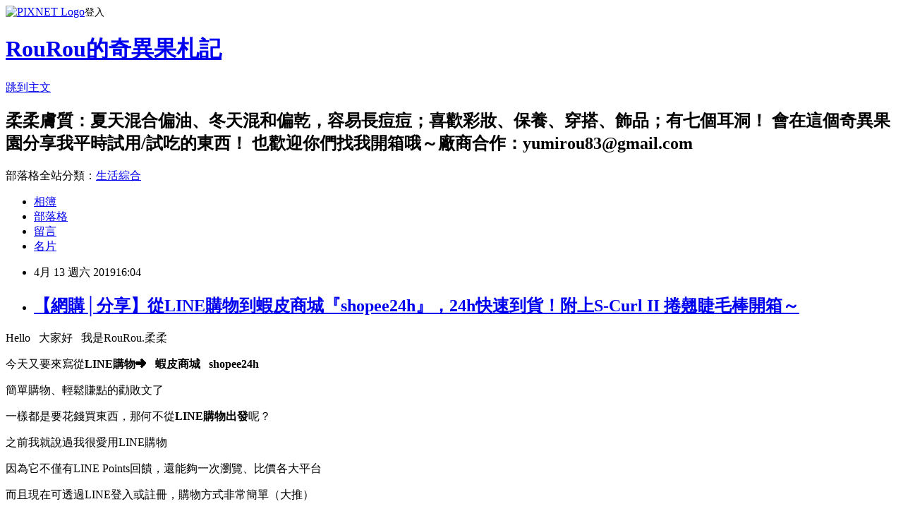

--- FILE ---
content_type: text/html; charset=utf-8
request_url: https://rou612.pixnet.net/blog/posts/13353950847
body_size: 43279
content:
<!DOCTYPE html><html lang="zh-TW"><head><meta charSet="utf-8"/><meta name="viewport" content="width=device-width, initial-scale=1"/><link rel="stylesheet" href="https://static.1px.tw/blog-next/_next/static/chunks/b1e52b495cc0137c.css" data-precedence="next"/><link rel="stylesheet" href="https://static.1px.tw/blog-next/public/fix.css?v=202601292156" type="text/css" data-precedence="medium"/><link rel="stylesheet" href="https://s3.1px.tw/blog/theme/choc/iframe-popup.css?v=202601292156" type="text/css" data-precedence="medium"/><link rel="stylesheet" href="https://s3.1px.tw/blog/theme/choc/plugins.min.css?v=202601292156" type="text/css" data-precedence="medium"/><link rel="stylesheet" href="https://s3.1px.tw/blog/theme/choc/openid-comment.css?v=202601292156" type="text/css" data-precedence="medium"/><link rel="stylesheet" href="https://s3.1px.tw/blog/theme/choc/style.min.css?v=202601292156" type="text/css" data-precedence="medium"/><link rel="stylesheet" href="https://s3.1px.tw/blog/theme/choc/main.min.css?v=202601292156" type="text/css" data-precedence="medium"/><link rel="stylesheet" href="https://pimg.1px.tw/rou612/assets/rou612.css?v=202601292156" type="text/css" data-precedence="medium"/><link rel="stylesheet" href="https://s3.1px.tw/blog/theme/choc/author-info.css?v=202601292156" type="text/css" data-precedence="medium"/><link rel="stylesheet" href="https://s3.1px.tw/blog/theme/choc/idlePop.min.css?v=202601292156" type="text/css" data-precedence="medium"/><link rel="preload" as="script" fetchPriority="low" href="https://static.1px.tw/blog-next/_next/static/chunks/94688e2baa9fea03.js"/><script src="https://static.1px.tw/blog-next/_next/static/chunks/41eaa5427c45ebcc.js" async=""></script><script src="https://static.1px.tw/blog-next/_next/static/chunks/e2c6231760bc85bd.js" async=""></script><script src="https://static.1px.tw/blog-next/_next/static/chunks/94bde6376cf279be.js" async=""></script><script src="https://static.1px.tw/blog-next/_next/static/chunks/426b9d9d938a9eb4.js" async=""></script><script src="https://static.1px.tw/blog-next/_next/static/chunks/turbopack-5021d21b4b170dda.js" async=""></script><script src="https://static.1px.tw/blog-next/_next/static/chunks/ff1a16fafef87110.js" async=""></script><script src="https://static.1px.tw/blog-next/_next/static/chunks/e308b2b9ce476a3e.js" async=""></script><script src="https://static.1px.tw/blog-next/_next/static/chunks/169ce1e25068f8ff.js" async=""></script><script src="https://static.1px.tw/blog-next/_next/static/chunks/d3c6eed28c1dd8e2.js" async=""></script><script src="https://static.1px.tw/blog-next/_next/static/chunks/d4d39cfc2a072218.js" async=""></script><script src="https://static.1px.tw/blog-next/_next/static/chunks/6a5d72c05b9cd4ba.js" async=""></script><script src="https://static.1px.tw/blog-next/_next/static/chunks/8af6103cf1375f47.js" async=""></script><script src="https://static.1px.tw/blog-next/_next/static/chunks/e90cbf588986111c.js" async=""></script><script src="https://static.1px.tw/blog-next/_next/static/chunks/6fc86f1438482192.js" async=""></script><script src="https://static.1px.tw/blog-next/_next/static/chunks/6d1100e43ad18157.js" async=""></script><script src="https://static.1px.tw/blog-next/_next/static/chunks/c2622454eda6e045.js" async=""></script><script src="https://static.1px.tw/blog-next/_next/static/chunks/ed01c75076819ebd.js" async=""></script><script src="https://static.1px.tw/blog-next/_next/static/chunks/a4df8fc19a9a82e6.js" async=""></script><title>【網購│分享】從LINE購物到蝦皮商城『shopee24h』，24h快速到貨！附上S-Curl II 捲翹睫毛棒開箱～</title><meta name="author" content="RouRou的奇異果札記"/><meta name="google-adsense-platform-account" content="pub-2647689032095179"/><meta name="fb:app_id" content="101730233200171"/><link rel="canonical" href="https://rou612.pixnet.net/blog/posts/13353950847"/><meta property="og:title" content="【網購│分享】從LINE購物到蝦皮商城『shopee24h』，24h快速到貨！附上S-Curl II 捲翹睫毛棒開箱～"/><meta property="og:url" content="https://rou612.pixnet.net/blog/posts/13353950847"/><meta property="og:image" content="https://s3.1px.tw/blog/common/avatar/blog_cover_light.jpg"/><meta property="og:type" content="article"/><meta name="twitter:card" content="summary_large_image"/><meta name="twitter:title" content="【網購│分享】從LINE購物到蝦皮商城『shopee24h』，24h快速到貨！附上S-Curl II 捲翹睫毛棒開箱～"/><meta name="twitter:image" content="https://s3.1px.tw/blog/common/avatar/blog_cover_light.jpg"/><link rel="icon" href="/favicon.ico?favicon.a62c60e0.ico" sizes="32x32" type="image/x-icon"/><script src="https://static.1px.tw/blog-next/_next/static/chunks/a6dad97d9634a72d.js" noModule=""></script></head><body><!--$--><!--/$--><!--$?--><template id="B:0"></template><!--/$--><script>requestAnimationFrame(function(){$RT=performance.now()});</script><script src="https://static.1px.tw/blog-next/_next/static/chunks/94688e2baa9fea03.js" id="_R_" async=""></script><div hidden id="S:0"><script id="pixnet-vars">
        window.PIXNET = {
          post_id: "13353950847",
          name: "rou612",
          user_id: 0,
          blog_id: "6187472",
          display_ads: true,
          ad_options: {"chictrip":false}
        };
      </script><script type="text/javascript" src="https://code.jquery.com/jquery-latest.min.js"></script><script id="json-ld-article-script" type="application/ld+json">{"@context":"https:\u002F\u002Fschema.org","@type":"BlogPosting","isAccessibleForFree":true,"mainEntityOfPage":{"@type":"WebPage","@id":"https:\u002F\u002Frou612.pixnet.net\u002Fblog\u002Fposts\u002F13353950847"},"headline":"【網購│分享】從LINE購物到蝦皮商城『shopee24h』，24h快速到貨！附上S-Curl II 捲翹睫毛棒開箱～","description":"\u003Cimg alt=\"\" src=\"\u002F\u002Fjs1.bloggerads.net\u002Fp_impr.aspx?bid=20180201000001&amp;pid=8077&amp;ppid=1\" title=\"\"\u003E\u003Cbr \u002F\u003E\u003Cbr\u003E","articleBody":"\u003Cscript src=\"\u002F\u002Fjs1.bloggerads.net\u002Fp_imprscript.aspx?bid=20180201000001&amp;pid=8077&amp;ppid=1&amp;cnt=n\" async=\"\"\u003E\u003C\u002Fscript\u003E\n\u003Cp\u003E\u003Cimg alt=\"\" src=\"\u002F\u002Fjs1.bloggerads.net\u002Fp_impr.aspx?bid=20180201000001&amp;pid=8077&amp;ppid=1\" title=\"\"\u003E\u003C\u002Fp\u003E\n\n\u003Cp style=\"text-align:center\"\u003E\u003Cimg alt=\"LINE購物ｘ蝦皮商城24h.jpg\" src=\"https:\u002F\u002Fpimg.1px.tw\u002Frou612\u002F1555057129-1632993493.jpg\" title=\"LINE購物ｘ蝦皮商城24h.jpg\"\u003E\u003C\u002Fp\u003E\n\n\u003Cp style=\"text-align:center\"\u003E\u003Cspan style=\"font-size:18px\"\u003E\u003Cspan style=\"font-family:新細明體\"\u003EHello&nbsp; &nbsp;大家好&nbsp; &nbsp;我是RouRou.柔柔\u003C\u002Fspan\u003E\u003C\u002Fspan\u003E\u003C\u002Fp\u003E\n\n\u003Cp style=\"text-align:center\"\u003E\u003Cspan style=\"font-size:18px\"\u003E\u003Cspan style=\"font-family:新細明體\"\u003E今天又要來寫從\u003Cspan style=\"color:#46871A\"\u003E\u003Cstrong\u003ELINE購物\u003C\u002Fstrong\u003E\u003C\u002Fspan\u003E\u003C\u002Fspan\u003E\u003C\u002Fspan\u003E\u003Cspan style=\"color:#E22DA5\"\u003E\u003Cspan style=\"font-size:26px\"\u003E\u003Cspan style=\"font-family:新細明體\"\u003E\u003Cspan lang=\"EN-US\" style=\"border:1pt none windowtext; padding:0cm\"\u003E➜&nbsp;\u003C\u002Fspan\u003E\u003C\u002Fspan\u003E\u003C\u002Fspan\u003E\u003C\u002Fspan\u003E\u003Cspan style=\"font-size:18px\"\u003E\u003Cspan style=\"font-family:新細明體\"\u003E&nbsp;\u003C\u002Fspan\u003E\u003C\u002Fspan\u003E\u003Cspan style=\"font-size:8px\"\u003E&nbsp;\u003C\u002Fspan\u003E\u003Cspan style=\"color:#FF0000\"\u003E\u003Cspan style=\"font-size:18px\"\u003E\u003Cspan style=\"font-family:新細明體\"\u003E\u003Cstrong\u003E蝦皮商城\u003C\u002Fstrong\u003E\u003C\u002Fspan\u003E\u003C\u002Fspan\u003E\u003C\u002Fspan\u003E\u003Cspan style=\"color:#E22DA5\"\u003E\u003Cspan style=\"font-size:26px\"\u003E\u003Cspan style=\"font-family:新細明體\"\u003E\u003Cspan lang=\"EN-US\" style=\"border:1pt none windowtext; padding:0cm\"\u003E&nbsp;\u003C\u002Fspan\u003E\u003C\u002Fspan\u003E\u003C\u002Fspan\u003E\u003C\u002Fspan\u003E\u003Cspan style=\"font-size:18px\"\u003E\u003Cspan style=\"font-family:新細明體\"\u003E&nbsp;\u003C\u002Fspan\u003E\u003C\u002Fspan\u003E\u003Cspan style=\"font-size:8px\"\u003E&nbsp;\u003C\u002Fspan\u003E\u003Cspan style=\"color:#FF0000\"\u003E\u003Cspan style=\"font-size:18px\"\u003E\u003Cspan style=\"font-family:新細明體\"\u003E\u003Cstrong\u003Eshopee24h\u003C\u002Fstrong\u003E\u003C\u002Fspan\u003E\u003C\u002Fspan\u003E\u003C\u002Fspan\u003E\u003C\u002Fp\u003E\n\n\u003Cp style=\"text-align: center;\"\u003E\u003Cspan style=\"font-size:18px\"\u003E\u003Cspan style=\"font-family:新細明體\"\u003E簡單購物、輕鬆賺點的勸敗文了\u003Cimg alt=\"\" height=\"20\" src=\"\u002F\u002Fs.pixfs.net\u002Ff.pixnet.net\u002Fimages\u002Femotions\u002F012.gif\" title=\"\" width=\"20\"\u003E\u003C\u002Fspan\u003E\u003C\u002Fspan\u003E\u003C\u002Fp\u003E\n\n\u003Cp style=\"text-align: center;\"\u003E\u003Cspan style=\"font-size:18px\"\u003E\u003Cspan style=\"font-family:新細明體\"\u003E\u003Cspan style=\"background-color:#FFFF00\"\u003E一樣都是要花錢買東西，那何不從\u003C\u002Fspan\u003E\u003Cstrong\u003E\u003Cspan style=\"background-color:#FFFF00\"\u003ELINE購物出發\u003C\u002Fspan\u003E\u003C\u002Fstrong\u003E\u003Cspan style=\"background-color:#FFFF00\"\u003E呢？\u003C\u002Fspan\u003E\u003C\u002Fspan\u003E\u003C\u002Fspan\u003E\u003C\u002Fp\u003E\n\n\u003Cp style=\"text-align: center;\"\u003E\u003Cspan style=\"font-size:18px\"\u003E\u003Cspan style=\"font-family:新細明體\"\u003E之前我就說過我很愛用LINE購物\u003C\u002Fspan\u003E\u003C\u002Fspan\u003E\u003C\u002Fp\u003E\n\n\u003Cp style=\"text-align: center;\"\u003E\u003Cspan style=\"font-size:18px\"\u003E\u003Cspan style=\"font-family:新細明體\"\u003E因為它不僅有LINE Points回饋，\u003C\u002Fspan\u003E\u003C\u002Fspan\u003E\u003Cspan style=\"font-size:18px\"\u003E\u003Cspan style=\"font-family:新細明體\"\u003E還能夠一次瀏覽、比價各大平台\u003C\u002Fspan\u003E\u003C\u002Fspan\u003E\u003C\u002Fp\u003E\n\n\u003Cp style=\"text-align: center;\"\u003E\u003Cspan style=\"font-size:18px\"\u003E\u003Cspan style=\"font-family:新細明體\"\u003E而且現在可透過LINE登入或註冊，購物方式非常簡單（大推）\u003C\u002Fspan\u003E\u003C\u002Fspan\u003E\u003C\u002Fp\u003E\n\n\u003Cp style=\"text-align: center;\"\u003E\u003Cspan style=\"font-size:18px\"\u003E\u003Cspan style=\"font-family:新細明體\"\u003E除了回饋一直賺外，還有新用戶0元好禮免費送\u003C\u002Fspan\u003E\u003C\u002Fspan\u003E\u003Cspan style=\"font-size:18px\"\u003E\u003Cspan style=\"font-family:新細明體\"\u003E！！！\u003C\u002Fspan\u003E\u003C\u002Fspan\u003E\u003C\u002Fp\u003E\n\n\u003Cp style=\"text-align: center;\"\u003E\u003Cspan style=\"font-size:18px\"\u003E\u003Cspan style=\"font-family:新細明體\"\u003E推薦\u003Cspan style=\"color:#E22DA5\"\u003E新朋友\u003C\u002Fspan\u003E使用蝦皮的話，他可以得到該訂單金額200%蝦幣回饋\u003C\u002Fspan\u003E\u003C\u002Fspan\u003E\u003C\u002Fp\u003E\n\n\u003Cp style=\"text-align: center;\"\u003E\u003Cspan style=\"font-size:18px\"\u003E\u003Cspan style=\"font-family:新細明體\"\u003E推薦者也可以得到100蝦幣呢～\u003C\u002Fspan\u003E\u003C\u002Fspan\u003E\u003C\u002Fp\u003E\n\n\u003Cp style=\"text-align: center;\"\u003E\u003Cspan style=\"font-size:18px\"\u003E\u003Cspan style=\"font-family:新細明體\"\u003E再來是\u003Cstrong\u003E\u003Cspan style=\"color:#F28582\"\u003E蝦皮品牌盛宴4\u002F12強勢來襲，五折券不定期開灑！\u003C\u002Fspan\u003E\u003C\u002Fstrong\u003E\u003C\u002Fspan\u003E\u003C\u002Fspan\u003E\u003C\u002Fp\u003E\n\n\u003Cp style=\"text-align: center;\"\u003E\u003Cspan style=\"font-size:18px\"\u003E\u003Cspan style=\"font-family:新細明體\"\u003E這種筆筆回饋優惠折上折的活動還不快來參加！\u003C\u002Fspan\u003E\u003C\u002Fspan\u003E\u003C\u002Fp\u003E\n\n\u003Cp style=\"text-align: center;\"\u003E&nbsp;\u003C\u002Fp\u003E\n\n\u003Cp style=\"text-align:center\"\u003E\u003Cimg alt=\"LINE購物ｘ蝦皮商城24h1.jpg\" src=\"https:\u002F\u002Fpimg.1px.tw\u002Frou612\u002F1555055634-1514000599.jpg\" title=\"LINE購物ｘ蝦皮商城24h1.jpg\"\u003E\u003C\u002Fp\u003E\n\n\u003Cp style=\"margin: 0px 0px 1em; padding: 0px; color: rgb(68, 68, 68); font-family: Arial; font-size: 12.8px; font-style: normal; font-variant-ligatures: normal; font-variant-caps: normal; font-weight: 400; letter-spacing: normal; orphans: 2; text-indent: 0px; text-transform: none; white-space: normal; widows: 2; word-spacing: 0px; -webkit-text-stroke-width: 0px; text-decoration-style: initial; text-decoration-color: initial; text-align: center;\"\u003E&nbsp;\u003C\u002Fp\u003E\n\n\u003Cp style=\"margin: 0px 0px 1em; padding: 0px; color: rgb(68, 68, 68); font-family: Arial; font-size: 12.8px; font-style: normal; font-variant-ligatures: normal; font-variant-caps: normal; font-weight: 400; letter-spacing: normal; orphans: 2; text-indent: 0px; text-transform: none; white-space: normal; widows: 2; word-spacing: 0px; -webkit-text-stroke-width: 0px; text-decoration-style: initial; text-decoration-color: initial; text-align: center;\"\u003E\u003Cspan style=\"-webkit-text-stroke-width:0px; color:rgb(51, 51, 51); display:inline !important; float:none; font-family:新細明體; font-size:18px; font-style:normal; font-variant-caps:normal; font-variant-ligatures:normal; font-weight:400; letter-spacing:normal; orphans:2; text-align:start; text-decoration-color:initial; text-decoration-style:initial; text-indent:0px; text-transform:none; white-space:normal; widows:2; word-spacing:0px\"\u003E購物第一站就是打開\u003C\u002Fspan\u003E\u003Cspan style=\"color:rgb(70, 135, 26)\"\u003E\u003Cspan style=\"-webkit-text-stroke-width:0px; display:inline !important; float:none; font-family:新細明體; font-size:18px; font-style:normal; font-variant-caps:normal; font-variant-ligatures:normal; font-weight:400; letter-spacing:normal; orphans:2; text-align:start; text-decoration-color:initial; text-decoration-style:initial; text-indent:0px; text-transform:none; white-space:normal; widows:2; word-spacing:0px\"\u003E\u003Cstrong\u003ELINE APP\u003C\u002Fstrong\u003E\u003C\u002Fspan\u003E\u003C\u002Fspan\u003E\u003Cspan style=\"color:rgb(225, 119, 4)\"\u003E\u003Cspan style=\"font-family:新細明體\"\u003E\u003Cspan style=\"-webkit-text-stroke-width:0px; display:inline !important; float:none; font-size:18px; font-style:normal; font-variant-caps:normal; font-variant-ligatures:normal; font-weight:400; letter-spacing:normal; orphans:2; text-align:start; text-decoration-color:initial; text-decoration-style:initial; text-indent:0px; text-transform:none; white-space:normal; widows:2; word-spacing:0px\"\u003E\u003Cstrong\u003E\u003Cimg alt=\"\" height=\"20\" original=\"\u002F\u002Fs.pixfs.net\u002Ff.pixnet.net\u002Fimages\u002Femotions\u002F054.gif\" src=\"http:\u002F\u002Fs.pixfs.net\u002Ff.pixnet.net\u002Fimages\u002Femotions\u002F054.gif\" style=\"border: 0px; display: inline;\" title=\"\" width=\"20\"\u003E\u003C\u002Fstrong\u003E\u003C\u002Fspan\u003E\u003C\u002Fspan\u003E\u003C\u002Fspan\u003E\u003Cspan style=\"-webkit-text-stroke-width:0px; color:rgb(51, 51, 51); display:inline !important; float:none; font-family:新細明體; font-size:18px; font-style:normal; font-variant-caps:normal; font-variant-ligatures:normal; font-weight:400; letter-spacing:normal; orphans:2; text-align:start; text-decoration-color:initial; text-decoration-style:initial; text-indent:0px; text-transform:none; white-space:normal; widows:2; word-spacing:0px\"\u003E點選\u003C\u002Fspan\u003E\u003Cspan style=\"color:rgb(70, 135, 26)\"\u003E\u003Cspan style=\"-webkit-text-stroke-width:0px; display:inline !important; float:none; font-family:新細明體; font-size:18px; font-style:normal; font-variant-caps:normal; font-variant-ligatures:normal; font-weight:400; letter-spacing:normal; orphans:2; text-align:start; text-decoration-color:initial; text-decoration-style:initial; text-indent:0px; text-transform:none; white-space:normal; widows:2; word-spacing:0px\"\u003E\u003Cstrong\u003ELINE購物\u003C\u002Fstrong\u003E\u003C\u002Fspan\u003E\u003C\u002Fspan\u003E\u003C\u002Fp\u003E\n\n\u003Cp style=\"margin: 0px 0px 1em; padding: 0px; color: rgb(68, 68, 68); font-family: Arial; font-size: 12.8px; font-style: normal; font-variant-ligatures: normal; font-variant-caps: normal; font-weight: 400; letter-spacing: normal; orphans: 2; text-indent: 0px; text-transform: none; white-space: normal; widows: 2; word-spacing: 0px; -webkit-text-stroke-width: 0px; text-decoration-style: initial; text-decoration-color: initial; text-align: center;\"\u003E\u003Cspan style=\"-webkit-text-stroke-width:0px; color:rgb(51, 51, 51); display:inline !important; float:none; font-family:新細明體; font-size:18px; font-style:normal; font-variant-caps:normal; font-variant-ligatures:normal; font-weight:400; letter-spacing:normal; orphans:2; text-align:start; text-decoration-color:initial; text-decoration-style:initial; text-indent:0px; text-transform:none; white-space:normal; widows:2; word-spacing:0px\"\u003E或者是從網頁版登入（\u003C\u002Fspan\u003E\u003Cu\u003E\u003Ca href=\"https:\u002F\u002Flin.ee\u002F6dM80lt\u002Frcfk\" style=\"text-decoration: none; color: rgb(105, 180, 162);\" target=\"_blank\"\u003E\u003Cspan style=\"color:#8E6EE4\"\u003E\u003Cspan style=\"font-family:arial,helvetica,sans-serif\"\u003E\u003Cspan style=\"-webkit-text-stroke-width:0px; display:inline !important; float:none; font-size:18px; font-style:normal; font-variant-caps:normal; font-variant-ligatures:normal; font-weight:400; letter-spacing:normal; orphans:2; text-align:start; text-decoration-color:initial; text-decoration-style:initial; text-indent:0px; text-transform:none; white-space:normal; widows:2; word-spacing:0px\"\u003Ehttps:\u002F\u002Flin.ee\u002F6dM80lt\u002Frcfk\u003C\u002Fspan\u003E\u003C\u002Fspan\u003E\u003C\u002Fspan\u003E\u003C\u002Fa\u003E\u003C\u002Fu\u003E\u003Cspan style=\"-webkit-text-stroke-width:0px; color:rgb(51, 51, 51); display:inline !important; float:none; font-family:新細明體; font-size:18px; font-style:normal; font-variant-caps:normal; font-variant-ligatures:normal; font-weight:400; letter-spacing:normal; orphans:2; text-align:start; text-decoration-color:initial; text-decoration-style:initial; text-indent:0px; text-transform:none; white-space:normal; widows:2; word-spacing:0px\"\u003E）\u003C\u002Fspan\u003E\u003C\u002Fp\u003E\n\n\u003Cp style=\"margin: 0px 0px 1em; padding: 0px; color: rgb(68, 68, 68); font-family: Arial; font-size: 12.8px; font-style: normal; font-variant-ligatures: normal; font-variant-caps: normal; font-weight: 400; letter-spacing: normal; orphans: 2; text-indent: 0px; text-transform: none; white-space: normal; widows: 2; word-spacing: 0px; -webkit-text-stroke-width: 0px; text-decoration-style: initial; text-decoration-color: initial; text-align: center;\"\u003E\u003Cspan style=\"-webkit-text-stroke-width:0px; color:rgb(51, 51, 51); display:inline !important; float:none; font-family:新細明體; font-size:18px; font-style:normal; font-variant-caps:normal; font-variant-ligatures:normal; font-weight:400; letter-spacing:normal; orphans:2; text-align:start; text-decoration-color:initial; text-decoration-style:initial; text-indent:0px; text-transform:none; white-space:normal; widows:2; word-spacing:0px\"\u003E在上方的搜尋欄位中打上想要購買的商品，就可以一次\u003C\u002Fspan\u003E\u003Cspan style=\"font-size:18px\"\u003E\u003Cspan style=\"font-family:新細明體\"\u003E比價各大平台～\u003C\u002Fspan\u003E\u003C\u002Fspan\u003E\u003C\u002Fp\u003E\n\n\u003Cp style=\"margin: 0px 0px 1em; padding: 0px; color: rgb(68, 68, 68); font-family: Arial; font-size: 12.8px; font-style: normal; font-variant-ligatures: normal; font-variant-caps: normal; font-weight: 400; letter-spacing: normal; orphans: 2; text-indent: 0px; text-transform: none; white-space: normal; widows: 2; word-spacing: 0px; -webkit-text-stroke-width: 0px; text-decoration-style: initial; text-decoration-color: initial; text-align: center;\"\u003E\u003Cspan style=\"-webkit-text-stroke-width:0px; color:rgb(51, 51, 51); display:inline !important; float:none; font-family:新細明體; font-size:18px; font-style:normal; font-variant-caps:normal; font-variant-ligatures:normal; font-weight:400; letter-spacing:normal; orphans:2; text-align:start; text-decoration-color:initial; text-decoration-style:initial; text-indent:0px; text-transform:none; white-space:normal; widows:2; word-spacing:0px\"\u003E找尋店鋪就點選下方的『\u003Cstrong\u003E回饋\u003C\u002Fstrong\u003E』，可以快速找到\u003C\u002Fspan\u003E\u003Cspan style=\"color:#FF0000\"\u003E\u003Cspan style=\"-webkit-text-stroke-width:0px; display:inline !important; float:none; font-family:新細明體; font-size:18px; font-style:normal; font-variant-caps:normal; font-variant-ligatures:normal; font-weight:400; letter-spacing:normal; orphans:2; text-align:start; text-decoration-color:initial; text-decoration-style:initial; text-indent:0px; text-transform:none; white-space:normal; widows:2; word-spacing:0px\"\u003E蝦皮商城\u003C\u002Fspan\u003E\u003C\u002Fspan\u003E\u003C\u002Fp\u003E\n\n\u003Cp style=\"margin: 0px 0px 1em; padding: 0px; color: rgb(68, 68, 68); font-family: Arial; font-size: 12.8px; font-style: normal; font-variant-ligatures: normal; font-variant-caps: normal; font-weight: 400; letter-spacing: normal; orphans: 2; text-indent: 0px; text-transform: none; white-space: normal; widows: 2; word-spacing: 0px; -webkit-text-stroke-width: 0px; text-decoration-style: initial; text-decoration-color: initial; text-align: center;\"\u003E&nbsp;\u003C\u002Fp\u003E\n\n\u003Cp style=\"text-align:center\"\u003E\u003Cimg alt=\"LINE購物ｘ蝦皮商城24h2.jpg\" src=\"https:\u002F\u002Fpimg.1px.tw\u002Frou612\u002F1555055625-2627715577.jpg\" title=\"LINE購物ｘ蝦皮商城24h2.jpg\"\u003E\u003C\u002Fp\u003E\n\n\u003Cp style=\"text-align: center;\"\u003E&nbsp;\u003C\u002Fp\u003E\n\n\u003Cp style=\"text-align: center;\"\u003E\u003Cspan style=\"font-size:18px\"\u003E\u003Cspan style=\"font-family:新細明體\"\u003E點選\u003Cspan style=\"color:#FF0000\"\u003E蝦皮商城\u003C\u002Fspan\u003E後必須經過轉跳頁 (約 2～3 秒)\u003C\u002Fspan\u003E\u003C\u002Fspan\u003E\u003C\u002Fp\u003E\n\n\u003Cp style=\"text-align: center;\"\u003E\u003Cspan style=\"font-size:18px\"\u003E\u003Cspan style=\"font-family:新細明體\"\u003E\u003Cimg alt=\"\" height=\"20\" src=\"\u002F\u002Fs.pixfs.net\u002Ff.pixnet.net\u002Fimages\u002Femotions\u002F038.gif\" title=\"\" width=\"20\"\u003E小提醒：從LINE購物出發到 App結帳，需在\u003Cspan style=\"color:#8E6EE4\"\u003E24小時內且同一瀏覽器完成\u003C\u002Fspan\u003E，\u003C\u002Fspan\u003E\u003C\u002Fspan\u003E\u003C\u002Fp\u003E\n\n\u003Cp style=\"text-align: center;\"\u003E\u003Cspan style=\"font-size:18px\"\u003E\u003Cspan style=\"font-family:新細明體\"\u003E\u003Cspan style=\"color:#8E6EE4\"\u003E不可先將商品加入購物車\u003C\u002Fspan\u003E，才透過LINE購物結帳，這樣會因追蹤不到而無法回饋哦！\u003C\u002Fspan\u003E\u003C\u002Fspan\u003E\u003C\u002Fp\u003E\n\n\u003Cp style=\"text-align: center;\"\u003E\u003Cspan style=\"font-size:18px\"\u003E\u003Cspan style=\"font-family:新細明體\"\u003E\u003Cspan style=\"color:#FF0000\"\u003ELINE Point點數回饋\u003Cstrong\u003E\u003Cspan style=\"background-color:#FFFF00\"\u003E限\u003C\u002Fspan\u003E\u003C\u002Fstrong\u003E『蝦皮商城』\u003C\u002Fspan\u003E，不含『蝦皮拍賣』\u003C\u002Fspan\u003E\u003C\u002Fspan\u003E\u003C\u002Fp\u003E\n\n\u003Cp style=\"text-align: center;\"\u003E\u003Cspan style=\"font-size:18px\"\u003E\u003Cspan style=\"font-family:新細明體\"\u003E各位在選購商品時要注意一下哦！！！\u003C\u002Fspan\u003E\u003C\u002Fspan\u003E\u003C\u002Fp\u003E\n\n\u003Cp style=\"text-align: center;\"\u003E&nbsp;\u003C\u002Fp\u003E\n\n\u003Cp style=\"text-align:center\"\u003E\u003Cimg alt=\"LINE購物ｘ蝦皮商城24h3.jpg\" src=\"https:\u002F\u002Fpimg.1px.tw\u002Frou612\u002F1555055635-1394475650.jpg\" title=\"LINE購物ｘ蝦皮商城24h3.jpg\"\u003E\u003C\u002Fp\u003E\n\n\u003Cp style=\"text-align: center;\"\u003E&nbsp;\u003C\u002Fp\u003E\n\n\u003Cp style=\"text-align: center;\"\u003E\u003Cspan style=\"font-size:18px\"\u003E\u003Cspan style=\"font-family:新細明體\"\u003E跳轉後會自動開啟\u003Cspan style=\"color:#E17704\"\u003E蝦皮APP\u003C\u002Fspan\u003E到達\u003Cspan style=\"color:#FF0000\"\u003E商城首頁\u003C\u002Fspan\u003E\u003C\u002Fspan\u003E\u003C\u002Fspan\u003E\u003C\u002Fp\u003E\n\n\u003Cp style=\"text-align: center;\"\u003E\u003Cspan style=\"font-size:18px\"\u003E\u003Cspan style=\"font-family:新細明體\"\u003E直接搜尋\u003C\u002Fspan\u003E\u003C\u002Fspan\u003E\u003Cspan style=\"color:#FF0000\"\u003E\u003Cspan style=\"font-size:18px\"\u003E\u003Cspan style=\"font-family:新細明體\"\u003E\u003Cstrong\u003Eshopee24h\u003C\u002Fstrong\u003E\u003C\u002Fspan\u003E\u003C\u002Fspan\u003E\u003C\u002Fspan\u003E\u003Cspan style=\"font-size:18px\"\u003E\u003Cspan style=\"font-family:新細明體\"\u003E就可以找到賣場了\u003C\u002Fspan\u003E\u003C\u002Fspan\u003E\u003C\u002Fp\u003E\n\n\u003Cp style=\"text-align: center;\"\u003E&nbsp;\u003C\u002Fp\u003E\n\n\u003Cp style=\"text-align:center\"\u003E\u003Cimg alt=\"LINE購物ｘ蝦皮商城24h4.jpg\" src=\"https:\u002F\u002Fpimg.1px.tw\u002Frou612\u002F1555055633-2067223503.jpg\" title=\"LINE購物ｘ蝦皮商城24h4.jpg\"\u003E\u003C\u002Fp\u003E\n\n\u003Cp style=\"text-align: center;\"\u003E&nbsp;\u003C\u002Fp\u003E\n\n\u003Cp style=\"text-align: center;\"\u003E\u003Cspan style=\"color:#FF0000\"\u003E\u003Cspan style=\"font-size:18px\"\u003E\u003Cspan style=\"font-family:新細明體\"\u003E\u003Cstrong\u003Eshopee24h\u003C\u002Fstrong\u003E\u003C\u002Fspan\u003E\u003C\u002Fspan\u003E\u003C\u002Fspan\u003E\u003Cspan style=\"font-size:18px\"\u003E\u003Cspan style=\"font-family:新細明體\"\u003E常常都會舉辦優惠活動，\u003C\u002Fspan\u003E\u003C\u002Fspan\u003E\u003Cspan style=\"font-size:18px\"\u003E\u003Cspan style=\"font-family:新細明體\"\u003E每一檔優惠的商品都不同\u003C\u002Fspan\u003E\u003C\u002Fspan\u003E\u003C\u002Fp\u003E\n\n\u003Cp style=\"text-align: center;\"\u003E\u003Cspan style=\"font-size:18px\"\u003E\u003Cspan style=\"font-family:新細明體\"\u003E也可以參考4月的熱門主打商品\u003C\u002Fspan\u003E\u003C\u002Fspan\u003E\u003C\u002Fp\u003E\n\n\u003Cp style=\"text-align: center;\"\u003E&nbsp;\u003C\u002Fp\u003E\n\n\u003Cp style=\"text-align:center\"\u003E\u003Cimg alt=\"LINE購物ｘ蝦皮商城24h5.jpg\" src=\"https:\u002F\u002Fpimg.1px.tw\u002Frou612\u002F1555055634-1041027994.jpg\" title=\"LINE購物ｘ蝦皮商城24h5.jpg\"\u003E\u003C\u002Fp\u003E\n\n\u003Cp style=\"text-align: center;\"\u003E&nbsp;\u003C\u002Fp\u003E\n\n\u003Cp style=\"text-align: center;\"\u003E\u003Cspan style=\"font-size:18px\"\u003E\u003Cspan style=\"font-family:新細明體\"\u003E在\u003Cstrong\u003E\u003Cspan style=\"color:#FF0000\"\u003E蝦皮\u003C\u002Fspan\u003E\u003C\u002Fstrong\u003E\u003C\u002Fspan\u003E\u003C\u002Fspan\u003E\u003Cspan style=\"color:#FF0000\"\u003E\u003Cspan style=\"font-size:18px\"\u003E\u003Cspan style=\"font-family:新細明體\"\u003E\u003Cstrong\u003E24h\u003C\u002Fstrong\u003E\u003C\u002Fspan\u003E\u003C\u002Fspan\u003E\u003C\u002Fspan\u003E\u003Cspan style=\"font-size:18px\"\u003E\u003Cspan style=\"font-family:新細明體\"\u003E購物還有一個好處就是免運的門檻很低\u003C\u002Fspan\u003E\u003C\u002Fspan\u003E\u003C\u002Fp\u003E\n\n\u003Cp style=\"text-align: center;\"\u003E\u003Cspan style=\"font-size:18px\"\u003E\u003Cspan style=\"font-family:新細明體\"\u003E運費抵用券還可以省起來買其他商家的商品呢！\u003C\u002Fspan\u003E\u003C\u002Fspan\u003E\u003C\u002Fp\u003E\n\n\u003Cp style=\"text-align: center;\"\u003E&nbsp;\u003C\u002Fp\u003E\n\n\u003Cp style=\"text-align:center\"\u003E\u003Cimg alt=\"LINE購物ｘ蝦皮商城24h6.jpg\" src=\"https:\u002F\u002Fpimg.1px.tw\u002Frou612\u002F1555055646-3144038951.jpg\" title=\"LINE購物ｘ蝦皮商城24h6.jpg\"\u003E\u003C\u002Fp\u003E\n\n\u003Cp style=\"text-align: center;\"\u003E&nbsp;\u003C\u002Fp\u003E\n\n\u003Cp style=\"text-align: center;\"\u003E\u003Cspan style=\"font-size:18px\"\u003E\u003Cspan style=\"font-family:新細明體\"\u003E關於\u003Cspan style=\"color:#F28582\"\u003E24小時快速到貨\u003C\u002Fspan\u003E服務也有詳細的說明\u003C\u002Fspan\u003E\u003C\u002Fspan\u003E\u003C\u002Fp\u003E\n\n\u003Cp style=\"text-align: center;\"\u003E\u003Cspan style=\"font-size:18px\"\u003E\u003Cspan style=\"font-family:新細明體\"\u003E若有延遲配送的問題，還有補償措施哦！\u003C\u002Fspan\u003E\u003C\u002Fspan\u003E\u003C\u002Fp\u003E\n\n\u003Cp style=\"text-align: center;\"\u003E\u003Cspan style=\"font-size:18px\"\u003E\u003Cspan style=\"font-family:新細明體\"\u003E我把連結放在\u003Ca href=\"https:\u002F\u002Fshopee.tw\u002F%E8%9D%A6%E7%9A%AE24h%E9%85%8D%E9%80%81%E8%AA%AA%E6%98%8E-%E8%9D%A6%E7%9A%AE24h-i.37137599.980043209\" target=\"_blank\"\u003E\u003Cstrong\u003E這裡\u003C\u002Fstrong\u003E\u003C\u002Fa\u003E\u003C\u002Fspan\u003E\u003C\u002Fspan\u003E\u003C\u002Fp\u003E\n\n\u003Cp style=\"text-align: center;\"\u003E&nbsp;\u003C\u002Fp\u003E\n\n\u003Cp style=\"text-align:center\"\u003E\u003Cimg alt=\"LINE購物ｘ蝦皮商城24h7.jpg\" src=\"https:\u002F\u002Fpimg.1px.tw\u002Frou612\u002F1555055638-657784639.jpg\" title=\"LINE購物ｘ蝦皮商城24h7.jpg\"\u003E\u003C\u002Fp\u003E\n\n\u003Cp style=\"text-align: center;\"\u003E&nbsp;\u003C\u002Fp\u003E\n\n\u003Cp style=\"text-align: center;\"\u003E\u003Cspan style=\"font-size:18px\"\u003E\u003Cspan style=\"font-family:新細明體\"\u003E在逛商城的時候發現了這個韓國的充電式燙睫毛器\u003C\u002Fspan\u003E\u003C\u002Fspan\u003E\u003C\u002Fp\u003E\n\n\u003Cp style=\"text-align: center;\"\u003E\u003Cspan style=\"font-size:18px\"\u003E\u003Cspan style=\"font-family:新細明體\"\u003E顏色很可愛，體積也很小巧好收納，所以就馬上入手啦～\u003C\u002Fspan\u003E\u003C\u002Fspan\u003E\u003C\u002Fp\u003E\n\n\u003Cp style=\"text-align: center;\"\u003E&nbsp;\u003C\u002Fp\u003E\n\n\u003Cp style=\"text-align:center\"\u003E\u003Cimg alt=\"LINE購物ｘ蝦皮商城24h8.jpg\" src=\"https:\u002F\u002Fpimg.1px.tw\u002Frou612\u002F1555055645-2837784102.jpg\" title=\"LINE購物ｘ蝦皮商城24h8.jpg\"\u003E\u003C\u002Fp\u003E\n\n\u003Cp style=\"text-align: center;\"\u003E&nbsp;\u003C\u002Fp\u003E\n\n\u003Cp style=\"text-align: center;\"\u003E\u003Cspan style=\"font-size:18px\"\u003E\u003Cspan style=\"font-family:新細明體\"\u003E蝦皮商城購物要記得折抵蝦幣哦！\u003C\u002Fspan\u003E\u003C\u002Fspan\u003E\u003C\u002Fp\u003E\n\n\u003Cp style=\"text-align: center;\"\u003E\u003Cspan style=\"font-size:18px\"\u003E\u003Cspan style=\"font-family:新細明體\"\u003E不然時間到了蝦幣還是會過期的～\u003C\u002Fspan\u003E\u003C\u002Fspan\u003E\u003C\u002Fp\u003E\n\n\u003Cp style=\"text-align: center;\"\u003E&nbsp;\u003C\u002Fp\u003E\n\n\u003Cp style=\"text-align:center\"\u003E\u003Cimg alt=\"LINE購物ｘ蝦皮商城24h9.jpg\" src=\"https:\u002F\u002Fpimg.1px.tw\u002Frou612\u002F1555055647-1381354661.jpg\" title=\"LINE購物ｘ蝦皮商城24h9.jpg\"\u003E\u003C\u002Fp\u003E\n\n\u003Cp style=\"text-align: center;\"\u003E&nbsp;\u003C\u002Fp\u003E\n\n\u003Cp style=\"text-align: center;\"\u003E\u003Cspan style=\"font-size:18px\"\u003E\u003Cspan style=\"font-family:新細明體\"\u003E刷卡的流程可以參考上面\u003C\u002Fspan\u003E\u003C\u002Fspan\u003E\u003Cspan style=\"color:#E22DA5\"\u003E\u003Cspan style=\"font-size:26px\"\u003E\u003Cspan style=\"font-family:新細明體\"\u003E⮭\u003C\u002Fspan\u003E\u003C\u002Fspan\u003E\u003C\u002Fspan\u003E\u003C\u002Fp\u003E\n\n\u003Cp style=\"text-align: center;\"\u003E\u003Cspan style=\"font-size:18px\"\u003E\u003Cspan style=\"font-family:新細明體\"\u003E輸入完交易密碼後，付款就完成了\u003C\u002Fspan\u003E\u003C\u002Fspan\u003E\u003C\u002Fp\u003E\n\n\u003Cp style=\"text-align: center;\"\u003E&nbsp;\u003C\u002Fp\u003E\n\n\u003Cp style=\"text-align:center\"\u003E\u003Cimg alt=\"LINE購物ｘ蝦皮商城24h10.jpg\" src=\"https:\u002F\u002Fpimg.1px.tw\u002Frou612\u002F1555055647-408245216.jpg\" title=\"LINE購物ｘ蝦皮商城24h10.jpg\"\u003E\u003C\u002Fp\u003E\n\n\u003Cp style=\"text-align: center;\"\u003E&nbsp;\u003C\u002Fp\u003E\n\n\u003Cp style=\"text-align: center;\"\u003E\u003Cspan style=\"font-size:18px\"\u003E\u003Cspan style=\"font-family:新細明體\"\u003E接著就可以等待到貨啦～～～\u003C\u002Fspan\u003E\u003C\u002Fspan\u003E\u003C\u002Fp\u003E\n\n\u003Cp style=\"text-align: center;\"\u003E\u003Cspan style=\"font-size:18px\"\u003E\u003Cspan style=\"font-family:新細明體\"\u003E同時\u003Cspan style=\"color:#51BAD7\"\u003E24小時內就可以收到LINE購物通知\u003C\u002Fspan\u003E\u003C\u002Fspan\u003E\u003C\u002Fspan\u003E\u003C\u002Fp\u003E\n\n\u003Cp style=\"text-align: center;\"\u003E\u003Cspan style=\"font-size:18px\"\u003E\u003Cspan style=\"font-family:新細明體\"\u003E我這幾次的經驗都是一分鐘內馬上就來訊息了\u003C\u002Fspan\u003E\u003C\u002Fspan\u003E\u003C\u002Fp\u003E\n\n\u003Cp style=\"text-align: center;\"\u003E&nbsp;\u003C\u002Fp\u003E\n\n\u003Cp style=\"text-align:center\"\u003E\u003Cimg alt=\"LINE購物ｘ蝦皮商城24h11.jpg\" src=\"https:\u002F\u002Fpimg.1px.tw\u002Frou612\u002F1555055682-3003787688.jpg\" title=\"LINE購物ｘ蝦皮商城24h11.jpg\"\u003E\u003C\u002Fp\u003E\n\n\u003Cp style=\"text-align: center;\"\u003E&nbsp;\u003C\u002Fp\u003E\n\n\u003Cp style=\"text-align: center;\"\u003E\u003Cspan style=\"font-size:18px\"\u003E\u003Cspan style=\"font-family:新細明體\"\u003E我這筆訂單有符合\u003Cspan style=\"color:#F28582\"\u003E24小時快速到貨\u003C\u002Fspan\u003E\u003C\u002Fspan\u003E\u003C\u002Fspan\u003E\u003C\u002Fp\u003E\n\n\u003Cp style=\"text-align: center;\"\u003E\u003Cspan style=\"font-size:18px\"\u003E\u003Cspan style=\"font-family:新細明體\"\u003E前一天晚上快六點時下訂單，隔天早上九點就收到了！\u003C\u002Fspan\u003E\u003C\u002Fspan\u003E\u003C\u002Fp\u003E\n\n\u003Cp style=\"text-align: center;\"\u003E\u003Cspan style=\"font-size:18px\"\u003E\u003Cspan style=\"font-family:新細明體\"\u003E以非大台北地區來說真的很快\u003C\u002Fspan\u003E\u003C\u002Fspan\u003E\u003C\u002Fp\u003E\n\n\u003Cp style=\"text-align: center;\"\u003E&nbsp;\u003C\u002Fp\u003E\n\n\u003Cp style=\"text-align:center\"\u003E\u003Cimg alt=\"LINE購物ｘ蝦皮商城24h12.jpg\" src=\"https:\u002F\u002Fpimg.1px.tw\u002Frou612\u002F1555055675-3301911967.jpg\" title=\"LINE購物ｘ蝦皮商城24h12.jpg\"\u003E\u003C\u002Fp\u003E\n\n\u003Cp style=\"text-align: center;\"\u003E&nbsp;\u003C\u002Fp\u003E\n\n\u003Cp style=\"text-align: center;\"\u003E\u003Cspan style=\"font-size:18px\"\u003E\u003Cspan style=\"font-family:新細明體\"\u003E身為一個睫毛老是重重下垂的女生，\u003C\u002Fspan\u003E\u003C\u002Fspan\u003E\u003Cspan style=\"font-size:18px\"\u003E\u003Cspan style=\"font-family:新細明體\"\u003E我真的想要燙睫毛器很久了\u003Cimg alt=\"\" height=\"20\" src=\"\u002F\u002Fs.pixfs.net\u002Ff.pixnet.net\u002Fimages\u002Femotions\u002F012.gif\" title=\"\" width=\"20\"\u003E\u003C\u002Fspan\u003E\u003C\u002Fspan\u003E\u003C\u002Fp\u003E\n\n\u003Cp style=\"text-align: center;\"\u003E\u003Cspan style=\"font-size:18px\"\u003E\u003Cspan style=\"font-family:新細明體\"\u003E所以這次買了\u003Ca href=\"https:\u002F\u002Fshopee.tw\u002FS-Curl-II-%E6%8D%B2%E7%BF%B9%E7%9D%AB%E6%AF%9B%E6%A3%92(USB%E5%85%85%E9%9B%BB%E5%BC%8F)-20g-%E8%9D%A6%E7%9A%AE24h-i.37137599.1633031314\" target=\"_blank\"\u003E\u003Cspan style=\"color:#E22DA5\"\u003E\u003Cu\u003E\u003Cstrong\u003ES-Curl II 捲翹睫毛棒(USB充電式)\u003C\u002Fstrong\u003E\u003C\u002Fu\u003E\u003C\u002Fspan\u003E\u003C\u002Fa\u003E\u003C\u002Fspan\u003E\u003C\u002Fspan\u003E\u003C\u002Fp\u003E\n\n\u003Cp style=\"text-align: center;\"\u003E\u003Cspan style=\"font-size:18px\"\u003E\u003Cspan style=\"font-family:新細明體\"\u003E就希望以後我能更好的完成眼妝哈哈\u003C\u002Fspan\u003E\u003C\u002Fspan\u003E\u003C\u002Fp\u003E\n\n\u003Cp style=\"text-align: center;\"\u003E&nbsp;\u003C\u002Fp\u003E\n\n\u003Cp style=\"text-align:center\"\u003E\u003Cimg alt=\"LINE購物ｘ蝦皮商城24h13.jpg\" src=\"https:\u002F\u002Fpimg.1px.tw\u002Frou612\u002F1555055677-315525167.jpg\" title=\"LINE購物ｘ蝦皮商城24h13.jpg\"\u003E\u003C\u002Fp\u003E\n\n\u003Cp style=\"text-align: center;\"\u003E&nbsp;\u003C\u002Fp\u003E\n\n\u003Cp style=\"text-align: center;\"\u003E\u003Cspan style=\"font-size:18px\"\u003E\u003Cspan style=\"font-family:新細明體\"\u003E據說S-Curl II是全世界第一家設計並出產USB充電式睫毛捲翹棒的品牌\u003C\u002Fspan\u003E\u003C\u002Fspan\u003E\u003C\u002Fp\u003E\n\n\u003Cp style=\"text-align: center;\"\u003E\u003Cspan style=\"font-size:18px\"\u003E\u003Cspan style=\"font-family:新細明體\"\u003E（USB充電很方便，行動電源、電腦都可以當充電器）\u003C\u002Fspan\u003E\u003C\u002Fspan\u003E\u003C\u002Fp\u003E\n\n\u003Cp style=\"text-align: center;\"\u003E\u003Cspan style=\"font-size:18px\"\u003E\u003Cspan style=\"font-family:新細明體\"\u003E充電時要把電源關閉（推到月亮），此時會亮紅燈\u003C\u002Fspan\u003E\u003C\u002Fspan\u003E\u003C\u002Fp\u003E\n\n\u003Cp style=\"text-align: center;\"\u003E\u003Cspan style=\"font-size:18px\"\u003E\u003Cspan style=\"font-family:新細明體\"\u003E約莫過30分鐘就會充好變綠燈，之大概可以使用50分鐘\u003C\u002Fspan\u003E\u003C\u002Fspan\u003E\u003C\u002Fp\u003E\n\n\u003Cp style=\"text-align: center;\"\u003E\u003Cbr\u003E\n\u003Cbr\u003E\n\u003Cimg alt=\"LINE購物ｘ蝦皮商城24h14.jpg\" src=\"https:\u002F\u002Fpimg.1px.tw\u002Frou612\u002F1555055670-2972082124.jpg\" title=\"LINE購物ｘ蝦皮商城24h14.jpg\"\u003E\u003C\u002Fp\u003E\n\n\u003Cp style=\"text-align: center;\"\u003E&nbsp;\u003C\u002Fp\u003E\n\n\u003Cp style=\"text-align: center;\"\u003E\u003Cspan style=\"font-size:18px\"\u003E\u003Cspan style=\"font-family:新細明體\"\u003E使用時需加蓋子加熱15秒以上（ON燈會亮）\u003C\u002Fspan\u003E\u003C\u002Fspan\u003E\u003C\u002Fp\u003E\n\n\u003Cp style=\"text-align: center;\"\u003E\u003Cspan style=\"font-size:18px\"\u003E\u003Cspan style=\"font-family:新細明體\"\u003E靠近眼皮時會有一種溫熱感，第一次使用有點怕怕的XD\u003C\u002Fspan\u003E\u003C\u002Fspan\u003E\u003C\u002Fp\u003E\n\n\u003Cp style=\"text-align: center;\"\u003E\u003Cspan style=\"font-size:18px\"\u003E\u003Cspan style=\"font-family:新細明體\"\u003E但它是碳素發熱，熱面跟肌膚有3mm的距離，其實是不會碰到其他肌膚的～\u003C\u002Fspan\u003E\u003C\u002Fspan\u003E\u003C\u002Fp\u003E\n\n\u003Cp style=\"text-align: center;\"\u003E\u003Cspan style=\"font-size:18px\"\u003E\u003Cspan style=\"font-family:新細明體\"\u003E清潔方式：在睫毛棒還有餘熱的狀態下，用不掉屑的紙巾擦拭就可以了\u003C\u002Fspan\u003E\u003C\u002Fspan\u003E\u003C\u002Fp\u003E\n\n\u003Cp style=\"text-align: center;\"\u003E&nbsp;\u003C\u002Fp\u003E\n\n\u003Cp style=\"text-align: center;\"\u003E\u003Cspan style=\"font-size:18px\"\u003E\u003Cspan style=\"font-family:新細明體\"\u003ERouRou購入這個後就很期待每次化妝（幻想太陽花睫毛\u003Cimg alt=\"\" height=\"20\" src=\"\u002F\u002Fs.pixfs.net\u002Ff.pixnet.net\u002Fimages\u002Femotions\u002F042.gif\" title=\"\" width=\"20\"\u003E）\u003C\u002Fspan\u003E\u003C\u002Fspan\u003E\u003C\u002Fp\u003E\n\n\u003Cp style=\"text-align: center;\"\u003E\u003Cspan style=\"font-size:18px\"\u003E\u003Cspan style=\"font-family:新細明體\"\u003E希望我在\u003C\u002Fspan\u003E\u003C\u002Fspan\u003E\u003Cspan style=\"color:#FF0000\"\u003E\u003Cspan style=\"font-size:18px\"\u003E\u003Cspan style=\"font-family:新細明體\"\u003E\u003Cstrong\u003Eshopee24h\u003C\u002Fstrong\u003E\u003C\u002Fspan\u003E\u003C\u002Fspan\u003E\u003C\u002Fspan\u003E\u003Cspan style=\"font-size:18px\"\u003E\u003Cspan style=\"font-family:新細明體\"\u003E挖到的寶物也有燒到你\u003C\u002Fspan\u003E\u003C\u002Fspan\u003E\u003C\u002Fp\u003E\n\n\u003Cp style=\"text-align: center;\"\u003E\u003Cspan style=\"font-size:18px\"\u003E\u003Cspan style=\"font-family:新細明體\"\u003E別忘了蝦皮商城的品牌盛宴已經開始了！\u003C\u002Fspan\u003E\u003C\u002Fspan\u003E\u003C\u002Fp\u003E\n\n\u003Cp style=\"text-align: center;\"\u003E\u003Cspan style=\"font-size:18px\"\u003E\u003Cspan style=\"font-family:新細明體\"\u003E現在在幹嘛！趕快開逛吧～～～\u003C\u002Fspan\u003E\u003C\u002Fspan\u003E\u003C\u002Fp\u003E\n\n\u003Cp style=\"text-align: center;\"\u003E&nbsp;\u003C\u002Fp\u003E\n\n\u003Cp style=\"text-align: center;\"\u003E&nbsp;\u003C\u002Fp\u003E\n\n\u003Cp style=\"text-align: center;\"\u003E\u003Cspan style=\"font-size:18px\"\u003E\u003Cspan style=\"font-family:新細明體\"\u003E\u003Cimg alt=\"\" height=\"20\" src=\"\u002F\u002Fs.pixfs.net\u002Ff.pixnet.net\u002Fimages\u002Femotions\u002F038.gif\" title=\"\" width=\"20\"\u003ELINE購物首頁「\u003Ca href=\"https:\u002F\u002Flin.ee\u002F6dM80lt\u002Frcfk\" target=\"_blank\"\u003ELINE購物賺點傳送門\u003C\u002Fa\u003E」\u003C\u002Fspan\u003E\u003C\u002Fspan\u003E\u003C\u002Fp\u003E\n\n\u003Cp style=\"text-align: center;\"\u003E\u003Cspan style=\"color:#46871A\"\u003E\u003Cspan style=\"font-size:18px\"\u003E\u003Cspan style=\"font-family:新細明體\"\u003E「品牌盛宴4\u002F12強勢來襲，五折券不定期開灑！」\u003C\u002Fspan\u003E\u003C\u002Fspan\u003E\u003C\u002Fspan\u003E\u003C\u002Fp\u003E\n\n\u003Cp style=\"text-align: center;\"\u003E\u003Cspan style=\"font-size:18px\"\u003E\u003Cspan style=\"font-family:新細明體\"\u003E\u003Cimg alt=\"\" height=\"20\" src=\"\u002F\u002Fs.pixfs.net\u002Ff.pixnet.net\u002Fimages\u002Femotions\u002F038.gif\" title=\"\" width=\"20\"\u003E蝦皮4月活動 →\u003C\u002Fspan\u003E\u003C\u002Fspan\u003E\u003Ca href=\"https:\u002F\u002Flin.ee\u002FWb9jzH\u002Frcfk&nbsp;\" target=\"_blank\"\u003E\u003Cspan style=\"font-family:arial,helvetica,sans-serif\"\u003E\u003Cspan style=\"font-size:18px\"\u003Ehttps:\u002F\u002Flin.ee\u002FWb9jzH\u002Frcfk&nbsp;\u003C\u002Fspan\u003E\u003C\u002Fspan\u003E\u003C\u002Fa\u003E\u003C\u002Fp\u003E\n\n\u003Cp style=\"text-align: center;\"\u003E\u003Cspan style=\"color:#E17704\"\u003E\u003Cspan style=\"font-size:18px\"\u003E\u003Cspan style=\"font-family:新細明體\"\u003E「蝦皮團購！買越多賺越多！滿千再享85折&nbsp;」\u003C\u002Fspan\u003E\u003C\u002Fspan\u003E\u003C\u002Fspan\u003E\u003C\u002Fp\u003E\n\n\u003Cp style=\"text-align: center;\"\u003E\u003Cspan style=\"font-size:18px\"\u003E\u003Cspan style=\"font-family:新細明體\"\u003E\u003Cimg alt=\"\" height=\"20\" src=\"\u002F\u002Fs.pixfs.net\u002Ff.pixnet.net\u002Fimages\u002Femotions\u002F038.gif\" title=\"\" width=\"20\"\u003E蝦皮團購活動→\u003C\u002Fspan\u003E\u003C\u002Fspan\u003E\u003Cspan style=\"font-family:arial,helvetica,sans-serif\"\u003E\u003Ca href=\"https:\u002F\u002Flin.ee\u002FiHdUamC\u002Frcfk&nbsp;\" target=\"_blank\"\u003E\u003Cspan style=\"font-size:18px\"\u003Ehttps:\u002F\u002Flin.ee\u002FiHdUamC\u002Frcfk&nbsp;\u003C\u002Fspan\u003E\u003C\u002Fa\u003E\u003C\u002Fspan\u003E\u003C\u002Fp\u003E\n\n\u003Cp style=\"text-align: center;\"\u003E&nbsp;\u003C\u002Fp\u003E\n\n\u003Cp style=\"text-align: center;\"\u003E\u003Cspan style=\"color:#E22DA5\"\u003E\u003Cstrong\u003E\u003Cspan style=\"font-size:18px\"\u003E\u003Cspan style=\"font-family:新細明體\"\u003ELINE購物獨家新人折扣碼(滿201折200)：LSP4SY\u003C\u002Fspan\u003E\u003C\u002Fspan\u003E\u003C\u002Fstrong\u003E\u003C\u002Fspan\u003E\u003C\u002Fp\u003E\n\n\u003Cp style=\"text-align: center;\"\u003E&nbsp;\u003C\u002Fp\u003E\n\n\u003Cp style=\"text-align: center;\"\u003E&nbsp;\u003C\u002Fp\u003E\n\n\u003Cp style=\"text-align: center;\"\u003E\u003Cspan\u003E​\u003C\u002Fspan\u003E\u003Cspan style=\"font-size:18px\"\u003E\u003Cspan style=\"font-family:新細明體\"\u003E\u003Cimg alt=\"\" original=\"https:\u002F\u002Fpimg.1px.tw\u002Fcindy50631\u002F113810584455.gif\" src=\"https:\u002F\u002Fpimg.1px.tw\u002Fcindy50631\u002F113810584455.gif\" style=\"border: 0px; display: inline;\" title=\"\"\u003E\u003C\u002Fspan\u003E\u003C\u002Fspan\u003E\u003Cspan\u003E​\u003C\u002Fspan\u003E\u003C\u002Fp\u003E\n\n\u003Cp style=\"text-align:center\"\u003E\u003Cimg alt=\"RouRou的奇異果札記小提醒\" height=\"480\" src=\"https:\u002F\u002Ffarm8.staticflickr.com\u002F7908\u002F33350923578_558887ec16_z.jpg\" title=\"\" width=\"640\"\u003E\u003C\u002Fp\u003E\n\n\u003Cp style=\"text-align: center;\"\u003E\u003Cspan\u003E​\u003C\u002Fspan\u003E\u003C\u002Fp\u003E\n\n\u003Cp\u003E&nbsp;\u003C\u002Fp\u003E\n","image":[],"author":{"@type":"Person","name":"RouRou的奇異果札記","url":"https:\u002F\u002Fwww.pixnet.net\u002Fpcard\u002Frou612"},"publisher":{"@type":"Organization","name":"RouRou的奇異果札記","logo":{"@type":"ImageObject","url":"https:\u002F\u002Fs3.1px.tw\u002Fblog\u002Fcommon\u002Favatar\u002Fblog_cover_light.jpg"}},"datePublished":"2019-04-13T08:04:19.000Z","dateModified":"","keywords":[],"articleSection":"購物分享"}</script><template id="P:1"></template><template id="P:2"></template><template id="P:3"></template><section aria-label="Notifications alt+T" tabindex="-1" aria-live="polite" aria-relevant="additions text" aria-atomic="false"></section></div><script>(self.__next_f=self.__next_f||[]).push([0])</script><script>self.__next_f.push([1,"1:\"$Sreact.fragment\"\n3:I[39756,[\"https://static.1px.tw/blog-next/_next/static/chunks/ff1a16fafef87110.js\",\"https://static.1px.tw/blog-next/_next/static/chunks/e308b2b9ce476a3e.js\"],\"default\"]\n4:I[53536,[\"https://static.1px.tw/blog-next/_next/static/chunks/ff1a16fafef87110.js\",\"https://static.1px.tw/blog-next/_next/static/chunks/e308b2b9ce476a3e.js\"],\"default\"]\n6:I[97367,[\"https://static.1px.tw/blog-next/_next/static/chunks/ff1a16fafef87110.js\",\"https://static.1px.tw/blog-next/_next/static/chunks/e308b2b9ce476a3e.js\"],\"OutletBoundary\"]\n8:I[97367,[\"https://static.1px.tw/blog-next/_next/static/chunks/ff1a16fafef87110.js\",\"https://static.1px.tw/blog-next/_next/static/chunks/e308b2b9ce476a3e.js\"],\"ViewportBoundary\"]\na:I[97367,[\"https://static.1px.tw/blog-next/_next/static/chunks/ff1a16fafef87110.js\",\"https://static.1px.tw/blog-next/_next/static/chunks/e308b2b9ce476a3e.js\"],\"MetadataBoundary\"]\nc:I[63491,[\"https://static.1px.tw/blog-next/_next/static/chunks/169ce1e25068f8ff.js\",\"https://static.1px.tw/blog-next/_next/static/chunks/d3c6eed28c1dd8e2.js\"],\"default\"]\n:HL[\"https://static.1px.tw/blog-next/_next/static/chunks/b1e52b495cc0137c.css\",\"style\"]\n"])</script><script>self.__next_f.push([1,"0:{\"P\":null,\"b\":\"I9I0TPD-VcXo41Lu7FBt1\",\"c\":[\"\",\"blog\",\"posts\",\"13353950847\"],\"q\":\"\",\"i\":false,\"f\":[[[\"\",{\"children\":[\"blog\",{\"children\":[\"posts\",{\"children\":[[\"id\",\"13353950847\",\"d\"],{\"children\":[\"__PAGE__\",{}]}]}]}]},\"$undefined\",\"$undefined\",true],[[\"$\",\"$1\",\"c\",{\"children\":[[[\"$\",\"script\",\"script-0\",{\"src\":\"https://static.1px.tw/blog-next/_next/static/chunks/d4d39cfc2a072218.js\",\"async\":true,\"nonce\":\"$undefined\"}],[\"$\",\"script\",\"script-1\",{\"src\":\"https://static.1px.tw/blog-next/_next/static/chunks/6a5d72c05b9cd4ba.js\",\"async\":true,\"nonce\":\"$undefined\"}],[\"$\",\"script\",\"script-2\",{\"src\":\"https://static.1px.tw/blog-next/_next/static/chunks/8af6103cf1375f47.js\",\"async\":true,\"nonce\":\"$undefined\"}]],\"$L2\"]}],{\"children\":[[\"$\",\"$1\",\"c\",{\"children\":[null,[\"$\",\"$L3\",null,{\"parallelRouterKey\":\"children\",\"error\":\"$undefined\",\"errorStyles\":\"$undefined\",\"errorScripts\":\"$undefined\",\"template\":[\"$\",\"$L4\",null,{}],\"templateStyles\":\"$undefined\",\"templateScripts\":\"$undefined\",\"notFound\":\"$undefined\",\"forbidden\":\"$undefined\",\"unauthorized\":\"$undefined\"}]]}],{\"children\":[[\"$\",\"$1\",\"c\",{\"children\":[null,[\"$\",\"$L3\",null,{\"parallelRouterKey\":\"children\",\"error\":\"$undefined\",\"errorStyles\":\"$undefined\",\"errorScripts\":\"$undefined\",\"template\":[\"$\",\"$L4\",null,{}],\"templateStyles\":\"$undefined\",\"templateScripts\":\"$undefined\",\"notFound\":\"$undefined\",\"forbidden\":\"$undefined\",\"unauthorized\":\"$undefined\"}]]}],{\"children\":[[\"$\",\"$1\",\"c\",{\"children\":[null,[\"$\",\"$L3\",null,{\"parallelRouterKey\":\"children\",\"error\":\"$undefined\",\"errorStyles\":\"$undefined\",\"errorScripts\":\"$undefined\",\"template\":[\"$\",\"$L4\",null,{}],\"templateStyles\":\"$undefined\",\"templateScripts\":\"$undefined\",\"notFound\":\"$undefined\",\"forbidden\":\"$undefined\",\"unauthorized\":\"$undefined\"}]]}],{\"children\":[[\"$\",\"$1\",\"c\",{\"children\":[\"$L5\",[[\"$\",\"link\",\"0\",{\"rel\":\"stylesheet\",\"href\":\"https://static.1px.tw/blog-next/_next/static/chunks/b1e52b495cc0137c.css\",\"precedence\":\"next\",\"crossOrigin\":\"$undefined\",\"nonce\":\"$undefined\"}],[\"$\",\"script\",\"script-0\",{\"src\":\"https://static.1px.tw/blog-next/_next/static/chunks/6fc86f1438482192.js\",\"async\":true,\"nonce\":\"$undefined\"}],[\"$\",\"script\",\"script-1\",{\"src\":\"https://static.1px.tw/blog-next/_next/static/chunks/6d1100e43ad18157.js\",\"async\":true,\"nonce\":\"$undefined\"}],[\"$\",\"script\",\"script-2\",{\"src\":\"https://static.1px.tw/blog-next/_next/static/chunks/c2622454eda6e045.js\",\"async\":true,\"nonce\":\"$undefined\"}],[\"$\",\"script\",\"script-3\",{\"src\":\"https://static.1px.tw/blog-next/_next/static/chunks/ed01c75076819ebd.js\",\"async\":true,\"nonce\":\"$undefined\"}],[\"$\",\"script\",\"script-4\",{\"src\":\"https://static.1px.tw/blog-next/_next/static/chunks/a4df8fc19a9a82e6.js\",\"async\":true,\"nonce\":\"$undefined\"}]],[\"$\",\"$L6\",null,{\"children\":\"$@7\"}]]}],{},null,false,false]},null,false,false]},null,false,false]},null,false,false]},null,false,false],[\"$\",\"$1\",\"h\",{\"children\":[null,[\"$\",\"$L8\",null,{\"children\":\"$@9\"}],[\"$\",\"$La\",null,{\"children\":\"$@b\"}],null]}],false]],\"m\":\"$undefined\",\"G\":[\"$c\",[]],\"S\":false}\n"])</script><script>self.__next_f.push([1,"9:[[\"$\",\"meta\",\"0\",{\"charSet\":\"utf-8\"}],[\"$\",\"meta\",\"1\",{\"name\":\"viewport\",\"content\":\"width=device-width, initial-scale=1\"}]]\n"])</script><script>self.__next_f.push([1,"d:I[79520,[\"https://static.1px.tw/blog-next/_next/static/chunks/d4d39cfc2a072218.js\",\"https://static.1px.tw/blog-next/_next/static/chunks/6a5d72c05b9cd4ba.js\",\"https://static.1px.tw/blog-next/_next/static/chunks/8af6103cf1375f47.js\"],\"\"]\n10:I[2352,[\"https://static.1px.tw/blog-next/_next/static/chunks/d4d39cfc2a072218.js\",\"https://static.1px.tw/blog-next/_next/static/chunks/6a5d72c05b9cd4ba.js\",\"https://static.1px.tw/blog-next/_next/static/chunks/8af6103cf1375f47.js\"],\"AdultWarningModal\"]\n11:I[69182,[\"https://static.1px.tw/blog-next/_next/static/chunks/d4d39cfc2a072218.js\",\"https://static.1px.tw/blog-next/_next/static/chunks/6a5d72c05b9cd4ba.js\",\"https://static.1px.tw/blog-next/_next/static/chunks/8af6103cf1375f47.js\"],\"HydrationComplete\"]\n12:I[12985,[\"https://static.1px.tw/blog-next/_next/static/chunks/d4d39cfc2a072218.js\",\"https://static.1px.tw/blog-next/_next/static/chunks/6a5d72c05b9cd4ba.js\",\"https://static.1px.tw/blog-next/_next/static/chunks/8af6103cf1375f47.js\"],\"NuqsAdapter\"]\n13:I[82782,[\"https://static.1px.tw/blog-next/_next/static/chunks/d4d39cfc2a072218.js\",\"https://static.1px.tw/blog-next/_next/static/chunks/6a5d72c05b9cd4ba.js\",\"https://static.1px.tw/blog-next/_next/static/chunks/8af6103cf1375f47.js\"],\"RefineContext\"]\n14:I[29306,[\"https://static.1px.tw/blog-next/_next/static/chunks/d4d39cfc2a072218.js\",\"https://static.1px.tw/blog-next/_next/static/chunks/6a5d72c05b9cd4ba.js\",\"https://static.1px.tw/blog-next/_next/static/chunks/8af6103cf1375f47.js\",\"https://static.1px.tw/blog-next/_next/static/chunks/e90cbf588986111c.js\",\"https://static.1px.tw/blog-next/_next/static/chunks/d3c6eed28c1dd8e2.js\"],\"default\"]\n2:[\"$\",\"html\",null,{\"lang\":\"zh-TW\",\"children\":[[\"$\",\"$Ld\",null,{\"id\":\"google-tag-manager\",\"strategy\":\"afterInteractive\",\"children\":\"\\n(function(w,d,s,l,i){w[l]=w[l]||[];w[l].push({'gtm.start':\\nnew Date().getTime(),event:'gtm.js'});var f=d.getElementsByTagName(s)[0],\\nj=d.createElement(s),dl=l!='dataLayer'?'\u0026l='+l:'';j.async=true;j.src=\\n'https://www.googletagmanager.com/gtm.js?id='+i+dl;f.parentNode.insertBefore(j,f);\\n})(window,document,'script','dataLayer','GTM-TRLQMPKX');\\n  \"}],\"$Le\",\"$Lf\",[\"$\",\"body\",null,{\"children\":[[\"$\",\"$L10\",null,{\"display\":false}],[\"$\",\"$L11\",null,{}],[\"$\",\"$L12\",null,{\"children\":[\"$\",\"$L13\",null,{\"children\":[\"$\",\"$L3\",null,{\"parallelRouterKey\":\"children\",\"error\":\"$undefined\",\"errorStyles\":\"$undefined\",\"errorScripts\":\"$undefined\",\"template\":[\"$\",\"$L4\",null,{}],\"templateStyles\":\"$undefined\",\"templateScripts\":\"$undefined\",\"notFound\":[[\"$\",\"$L14\",null,{}],[]],\"forbidden\":\"$undefined\",\"unauthorized\":\"$undefined\"}]}]}]]}]]}]\n"])</script><script>self.__next_f.push([1,"e:null\nf:null\n"])</script><script>self.__next_f.push([1,"16:I[27201,[\"https://static.1px.tw/blog-next/_next/static/chunks/ff1a16fafef87110.js\",\"https://static.1px.tw/blog-next/_next/static/chunks/e308b2b9ce476a3e.js\"],\"IconMark\"]\n5:[[\"$\",\"script\",null,{\"id\":\"pixnet-vars\",\"children\":\"\\n        window.PIXNET = {\\n          post_id: \\\"13353950847\\\",\\n          name: \\\"rou612\\\",\\n          user_id: 0,\\n          blog_id: \\\"6187472\\\",\\n          display_ads: true,\\n          ad_options: {\\\"chictrip\\\":false}\\n        };\\n      \"}],\"$L15\"]\nb:[[\"$\",\"title\",\"0\",{\"children\":\"【網購│分享】從LINE購物到蝦皮商城『shopee24h』，24h快速到貨！附上S-Curl II 捲翹睫毛棒開箱～\"}],[\"$\",\"meta\",\"1\",{\"name\":\"author\",\"content\":\"RouRou的奇異果札記\"}],[\"$\",\"meta\",\"2\",{\"name\":\"google-adsense-platform-account\",\"content\":\"pub-2647689032095179\"}],[\"$\",\"meta\",\"3\",{\"name\":\"fb:app_id\",\"content\":\"101730233200171\"}],[\"$\",\"link\",\"4\",{\"rel\":\"canonical\",\"href\":\"https://rou612.pixnet.net/blog/posts/13353950847\"}],[\"$\",\"meta\",\"5\",{\"property\":\"og:title\",\"content\":\"【網購│分享】從LINE購物到蝦皮商城『shopee24h』，24h快速到貨！附上S-Curl II 捲翹睫毛棒開箱～\"}],[\"$\",\"meta\",\"6\",{\"property\":\"og:url\",\"content\":\"https://rou612.pixnet.net/blog/posts/13353950847\"}],[\"$\",\"meta\",\"7\",{\"property\":\"og:image\",\"content\":\"https://s3.1px.tw/blog/common/avatar/blog_cover_light.jpg\"}],[\"$\",\"meta\",\"8\",{\"property\":\"og:type\",\"content\":\"article\"}],[\"$\",\"meta\",\"9\",{\"name\":\"twitter:card\",\"content\":\"summary_large_image\"}],[\"$\",\"meta\",\"10\",{\"name\":\"twitter:title\",\"content\":\"【網購│分享】從LINE購物到蝦皮商城『shopee24h』，24h快速到貨！附上S-Curl II 捲翹睫毛棒開箱～\"}],[\"$\",\"meta\",\"11\",{\"name\":\"twitter:image\",\"content\":\"https://s3.1px.tw/blog/common/avatar/blog_cover_light.jpg\"}],[\"$\",\"link\",\"12\",{\"rel\":\"icon\",\"href\":\"/favicon.ico?favicon.a62c60e0.ico\",\"sizes\":\"32x32\",\"type\":\"image/x-icon\"}],[\"$\",\"$L16\",\"13\",{}]]\n7:null\n"])</script><script>self.__next_f.push([1,":HL[\"https://static.1px.tw/blog-next/public/fix.css?v=202601292156\",\"style\",{\"type\":\"text/css\"}]\n:HL[\"https://s3.1px.tw/blog/theme/choc/iframe-popup.css?v=202601292156\",\"style\",{\"type\":\"text/css\"}]\n:HL[\"https://s3.1px.tw/blog/theme/choc/plugins.min.css?v=202601292156\",\"style\",{\"type\":\"text/css\"}]\n:HL[\"https://s3.1px.tw/blog/theme/choc/openid-comment.css?v=202601292156\",\"style\",{\"type\":\"text/css\"}]\n:HL[\"https://s3.1px.tw/blog/theme/choc/style.min.css?v=202601292156\",\"style\",{\"type\":\"text/css\"}]\n:HL[\"https://s3.1px.tw/blog/theme/choc/main.min.css?v=202601292156\",\"style\",{\"type\":\"text/css\"}]\n:HL[\"https://pimg.1px.tw/rou612/assets/rou612.css?v=202601292156\",\"style\",{\"type\":\"text/css\"}]\n:HL[\"https://s3.1px.tw/blog/theme/choc/author-info.css?v=202601292156\",\"style\",{\"type\":\"text/css\"}]\n:HL[\"https://s3.1px.tw/blog/theme/choc/idlePop.min.css?v=202601292156\",\"style\",{\"type\":\"text/css\"}]\n17:T9f2f,"])</script><script>self.__next_f.push([1,"{\"@context\":\"https:\\u002F\\u002Fschema.org\",\"@type\":\"BlogPosting\",\"isAccessibleForFree\":true,\"mainEntityOfPage\":{\"@type\":\"WebPage\",\"@id\":\"https:\\u002F\\u002Frou612.pixnet.net\\u002Fblog\\u002Fposts\\u002F13353950847\"},\"headline\":\"【網購│分享】從LINE購物到蝦皮商城『shopee24h』，24h快速到貨！附上S-Curl II 捲翹睫毛棒開箱～\",\"description\":\"\\u003Cimg alt=\\\"\\\" src=\\\"\\u002F\\u002Fjs1.bloggerads.net\\u002Fp_impr.aspx?bid=20180201000001\u0026amp;pid=8077\u0026amp;ppid=1\\\" title=\\\"\\\"\\u003E\\u003Cbr \\u002F\\u003E\\u003Cbr\\u003E\",\"articleBody\":\"\\u003Cscript src=\\\"\\u002F\\u002Fjs1.bloggerads.net\\u002Fp_imprscript.aspx?bid=20180201000001\u0026amp;pid=8077\u0026amp;ppid=1\u0026amp;cnt=n\\\" async=\\\"\\\"\\u003E\\u003C\\u002Fscript\\u003E\\n\\u003Cp\\u003E\\u003Cimg alt=\\\"\\\" src=\\\"\\u002F\\u002Fjs1.bloggerads.net\\u002Fp_impr.aspx?bid=20180201000001\u0026amp;pid=8077\u0026amp;ppid=1\\\" title=\\\"\\\"\\u003E\\u003C\\u002Fp\\u003E\\n\\n\\u003Cp style=\\\"text-align:center\\\"\\u003E\\u003Cimg alt=\\\"LINE購物ｘ蝦皮商城24h.jpg\\\" src=\\\"https:\\u002F\\u002Fpimg.1px.tw\\u002Frou612\\u002F1555057129-1632993493.jpg\\\" title=\\\"LINE購物ｘ蝦皮商城24h.jpg\\\"\\u003E\\u003C\\u002Fp\\u003E\\n\\n\\u003Cp style=\\\"text-align:center\\\"\\u003E\\u003Cspan style=\\\"font-size:18px\\\"\\u003E\\u003Cspan style=\\\"font-family:新細明體\\\"\\u003EHello\u0026nbsp; \u0026nbsp;大家好\u0026nbsp; \u0026nbsp;我是RouRou.柔柔\\u003C\\u002Fspan\\u003E\\u003C\\u002Fspan\\u003E\\u003C\\u002Fp\\u003E\\n\\n\\u003Cp style=\\\"text-align:center\\\"\\u003E\\u003Cspan style=\\\"font-size:18px\\\"\\u003E\\u003Cspan style=\\\"font-family:新細明體\\\"\\u003E今天又要來寫從\\u003Cspan style=\\\"color:#46871A\\\"\\u003E\\u003Cstrong\\u003ELINE購物\\u003C\\u002Fstrong\\u003E\\u003C\\u002Fspan\\u003E\\u003C\\u002Fspan\\u003E\\u003C\\u002Fspan\\u003E\\u003Cspan style=\\\"color:#E22DA5\\\"\\u003E\\u003Cspan style=\\\"font-size:26px\\\"\\u003E\\u003Cspan style=\\\"font-family:新細明體\\\"\\u003E\\u003Cspan lang=\\\"EN-US\\\" style=\\\"border:1pt none windowtext; padding:0cm\\\"\\u003E➜\u0026nbsp;\\u003C\\u002Fspan\\u003E\\u003C\\u002Fspan\\u003E\\u003C\\u002Fspan\\u003E\\u003C\\u002Fspan\\u003E\\u003Cspan style=\\\"font-size:18px\\\"\\u003E\\u003Cspan style=\\\"font-family:新細明體\\\"\\u003E\u0026nbsp;\\u003C\\u002Fspan\\u003E\\u003C\\u002Fspan\\u003E\\u003Cspan style=\\\"font-size:8px\\\"\\u003E\u0026nbsp;\\u003C\\u002Fspan\\u003E\\u003Cspan style=\\\"color:#FF0000\\\"\\u003E\\u003Cspan style=\\\"font-size:18px\\\"\\u003E\\u003Cspan style=\\\"font-family:新細明體\\\"\\u003E\\u003Cstrong\\u003E蝦皮商城\\u003C\\u002Fstrong\\u003E\\u003C\\u002Fspan\\u003E\\u003C\\u002Fspan\\u003E\\u003C\\u002Fspan\\u003E\\u003Cspan style=\\\"color:#E22DA5\\\"\\u003E\\u003Cspan style=\\\"font-size:26px\\\"\\u003E\\u003Cspan style=\\\"font-family:新細明體\\\"\\u003E\\u003Cspan lang=\\\"EN-US\\\" style=\\\"border:1pt none windowtext; padding:0cm\\\"\\u003E\u0026nbsp;\\u003C\\u002Fspan\\u003E\\u003C\\u002Fspan\\u003E\\u003C\\u002Fspan\\u003E\\u003C\\u002Fspan\\u003E\\u003Cspan style=\\\"font-size:18px\\\"\\u003E\\u003Cspan style=\\\"font-family:新細明體\\\"\\u003E\u0026nbsp;\\u003C\\u002Fspan\\u003E\\u003C\\u002Fspan\\u003E\\u003Cspan style=\\\"font-size:8px\\\"\\u003E\u0026nbsp;\\u003C\\u002Fspan\\u003E\\u003Cspan style=\\\"color:#FF0000\\\"\\u003E\\u003Cspan style=\\\"font-size:18px\\\"\\u003E\\u003Cspan style=\\\"font-family:新細明體\\\"\\u003E\\u003Cstrong\\u003Eshopee24h\\u003C\\u002Fstrong\\u003E\\u003C\\u002Fspan\\u003E\\u003C\\u002Fspan\\u003E\\u003C\\u002Fspan\\u003E\\u003C\\u002Fp\\u003E\\n\\n\\u003Cp style=\\\"text-align: center;\\\"\\u003E\\u003Cspan style=\\\"font-size:18px\\\"\\u003E\\u003Cspan style=\\\"font-family:新細明體\\\"\\u003E簡單購物、輕鬆賺點的勸敗文了\\u003Cimg alt=\\\"\\\" height=\\\"20\\\" src=\\\"\\u002F\\u002Fs.pixfs.net\\u002Ff.pixnet.net\\u002Fimages\\u002Femotions\\u002F012.gif\\\" title=\\\"\\\" width=\\\"20\\\"\\u003E\\u003C\\u002Fspan\\u003E\\u003C\\u002Fspan\\u003E\\u003C\\u002Fp\\u003E\\n\\n\\u003Cp style=\\\"text-align: center;\\\"\\u003E\\u003Cspan style=\\\"font-size:18px\\\"\\u003E\\u003Cspan style=\\\"font-family:新細明體\\\"\\u003E\\u003Cspan style=\\\"background-color:#FFFF00\\\"\\u003E一樣都是要花錢買東西，那何不從\\u003C\\u002Fspan\\u003E\\u003Cstrong\\u003E\\u003Cspan style=\\\"background-color:#FFFF00\\\"\\u003ELINE購物出發\\u003C\\u002Fspan\\u003E\\u003C\\u002Fstrong\\u003E\\u003Cspan style=\\\"background-color:#FFFF00\\\"\\u003E呢？\\u003C\\u002Fspan\\u003E\\u003C\\u002Fspan\\u003E\\u003C\\u002Fspan\\u003E\\u003C\\u002Fp\\u003E\\n\\n\\u003Cp style=\\\"text-align: center;\\\"\\u003E\\u003Cspan style=\\\"font-size:18px\\\"\\u003E\\u003Cspan style=\\\"font-family:新細明體\\\"\\u003E之前我就說過我很愛用LINE購物\\u003C\\u002Fspan\\u003E\\u003C\\u002Fspan\\u003E\\u003C\\u002Fp\\u003E\\n\\n\\u003Cp style=\\\"text-align: center;\\\"\\u003E\\u003Cspan style=\\\"font-size:18px\\\"\\u003E\\u003Cspan style=\\\"font-family:新細明體\\\"\\u003E因為它不僅有LINE Points回饋，\\u003C\\u002Fspan\\u003E\\u003C\\u002Fspan\\u003E\\u003Cspan style=\\\"font-size:18px\\\"\\u003E\\u003Cspan style=\\\"font-family:新細明體\\\"\\u003E還能夠一次瀏覽、比價各大平台\\u003C\\u002Fspan\\u003E\\u003C\\u002Fspan\\u003E\\u003C\\u002Fp\\u003E\\n\\n\\u003Cp style=\\\"text-align: center;\\\"\\u003E\\u003Cspan style=\\\"font-size:18px\\\"\\u003E\\u003Cspan style=\\\"font-family:新細明體\\\"\\u003E而且現在可透過LINE登入或註冊，購物方式非常簡單（大推）\\u003C\\u002Fspan\\u003E\\u003C\\u002Fspan\\u003E\\u003C\\u002Fp\\u003E\\n\\n\\u003Cp style=\\\"text-align: center;\\\"\\u003E\\u003Cspan style=\\\"font-size:18px\\\"\\u003E\\u003Cspan style=\\\"font-family:新細明體\\\"\\u003E除了回饋一直賺外，還有新用戶0元好禮免費送\\u003C\\u002Fspan\\u003E\\u003C\\u002Fspan\\u003E\\u003Cspan style=\\\"font-size:18px\\\"\\u003E\\u003Cspan style=\\\"font-family:新細明體\\\"\\u003E！！！\\u003C\\u002Fspan\\u003E\\u003C\\u002Fspan\\u003E\\u003C\\u002Fp\\u003E\\n\\n\\u003Cp style=\\\"text-align: center;\\\"\\u003E\\u003Cspan style=\\\"font-size:18px\\\"\\u003E\\u003Cspan style=\\\"font-family:新細明體\\\"\\u003E推薦\\u003Cspan style=\\\"color:#E22DA5\\\"\\u003E新朋友\\u003C\\u002Fspan\\u003E使用蝦皮的話，他可以得到該訂單金額200%蝦幣回饋\\u003C\\u002Fspan\\u003E\\u003C\\u002Fspan\\u003E\\u003C\\u002Fp\\u003E\\n\\n\\u003Cp style=\\\"text-align: center;\\\"\\u003E\\u003Cspan style=\\\"font-size:18px\\\"\\u003E\\u003Cspan style=\\\"font-family:新細明體\\\"\\u003E推薦者也可以得到100蝦幣呢～\\u003C\\u002Fspan\\u003E\\u003C\\u002Fspan\\u003E\\u003C\\u002Fp\\u003E\\n\\n\\u003Cp style=\\\"text-align: center;\\\"\\u003E\\u003Cspan style=\\\"font-size:18px\\\"\\u003E\\u003Cspan style=\\\"font-family:新細明體\\\"\\u003E再來是\\u003Cstrong\\u003E\\u003Cspan style=\\\"color:#F28582\\\"\\u003E蝦皮品牌盛宴4\\u002F12強勢來襲，五折券不定期開灑！\\u003C\\u002Fspan\\u003E\\u003C\\u002Fstrong\\u003E\\u003C\\u002Fspan\\u003E\\u003C\\u002Fspan\\u003E\\u003C\\u002Fp\\u003E\\n\\n\\u003Cp style=\\\"text-align: center;\\\"\\u003E\\u003Cspan style=\\\"font-size:18px\\\"\\u003E\\u003Cspan style=\\\"font-family:新細明體\\\"\\u003E這種筆筆回饋優惠折上折的活動還不快來參加！\\u003C\\u002Fspan\\u003E\\u003C\\u002Fspan\\u003E\\u003C\\u002Fp\\u003E\\n\\n\\u003Cp style=\\\"text-align: center;\\\"\\u003E\u0026nbsp;\\u003C\\u002Fp\\u003E\\n\\n\\u003Cp style=\\\"text-align:center\\\"\\u003E\\u003Cimg alt=\\\"LINE購物ｘ蝦皮商城24h1.jpg\\\" src=\\\"https:\\u002F\\u002Fpimg.1px.tw\\u002Frou612\\u002F1555055634-1514000599.jpg\\\" title=\\\"LINE購物ｘ蝦皮商城24h1.jpg\\\"\\u003E\\u003C\\u002Fp\\u003E\\n\\n\\u003Cp style=\\\"margin: 0px 0px 1em; padding: 0px; color: rgb(68, 68, 68); font-family: Arial; font-size: 12.8px; font-style: normal; font-variant-ligatures: normal; font-variant-caps: normal; font-weight: 400; letter-spacing: normal; orphans: 2; text-indent: 0px; text-transform: none; white-space: normal; widows: 2; word-spacing: 0px; -webkit-text-stroke-width: 0px; text-decoration-style: initial; text-decoration-color: initial; text-align: center;\\\"\\u003E\u0026nbsp;\\u003C\\u002Fp\\u003E\\n\\n\\u003Cp style=\\\"margin: 0px 0px 1em; padding: 0px; color: rgb(68, 68, 68); font-family: Arial; font-size: 12.8px; font-style: normal; font-variant-ligatures: normal; font-variant-caps: normal; font-weight: 400; letter-spacing: normal; orphans: 2; text-indent: 0px; text-transform: none; white-space: normal; widows: 2; word-spacing: 0px; -webkit-text-stroke-width: 0px; text-decoration-style: initial; text-decoration-color: initial; text-align: center;\\\"\\u003E\\u003Cspan style=\\\"-webkit-text-stroke-width:0px; color:rgb(51, 51, 51); display:inline !important; float:none; font-family:新細明體; font-size:18px; font-style:normal; font-variant-caps:normal; font-variant-ligatures:normal; font-weight:400; letter-spacing:normal; orphans:2; text-align:start; text-decoration-color:initial; text-decoration-style:initial; text-indent:0px; text-transform:none; white-space:normal; widows:2; word-spacing:0px\\\"\\u003E購物第一站就是打開\\u003C\\u002Fspan\\u003E\\u003Cspan style=\\\"color:rgb(70, 135, 26)\\\"\\u003E\\u003Cspan style=\\\"-webkit-text-stroke-width:0px; display:inline !important; float:none; font-family:新細明體; font-size:18px; font-style:normal; font-variant-caps:normal; font-variant-ligatures:normal; font-weight:400; letter-spacing:normal; orphans:2; text-align:start; text-decoration-color:initial; text-decoration-style:initial; text-indent:0px; text-transform:none; white-space:normal; widows:2; word-spacing:0px\\\"\\u003E\\u003Cstrong\\u003ELINE APP\\u003C\\u002Fstrong\\u003E\\u003C\\u002Fspan\\u003E\\u003C\\u002Fspan\\u003E\\u003Cspan style=\\\"color:rgb(225, 119, 4)\\\"\\u003E\\u003Cspan style=\\\"font-family:新細明體\\\"\\u003E\\u003Cspan style=\\\"-webkit-text-stroke-width:0px; display:inline !important; float:none; font-size:18px; font-style:normal; font-variant-caps:normal; font-variant-ligatures:normal; font-weight:400; letter-spacing:normal; orphans:2; text-align:start; text-decoration-color:initial; text-decoration-style:initial; text-indent:0px; text-transform:none; white-space:normal; widows:2; word-spacing:0px\\\"\\u003E\\u003Cstrong\\u003E\\u003Cimg alt=\\\"\\\" height=\\\"20\\\" original=\\\"\\u002F\\u002Fs.pixfs.net\\u002Ff.pixnet.net\\u002Fimages\\u002Femotions\\u002F054.gif\\\" src=\\\"http:\\u002F\\u002Fs.pixfs.net\\u002Ff.pixnet.net\\u002Fimages\\u002Femotions\\u002F054.gif\\\" style=\\\"border: 0px; display: inline;\\\" title=\\\"\\\" width=\\\"20\\\"\\u003E\\u003C\\u002Fstrong\\u003E\\u003C\\u002Fspan\\u003E\\u003C\\u002Fspan\\u003E\\u003C\\u002Fspan\\u003E\\u003Cspan style=\\\"-webkit-text-stroke-width:0px; color:rgb(51, 51, 51); display:inline !important; float:none; font-family:新細明體; font-size:18px; font-style:normal; font-variant-caps:normal; font-variant-ligatures:normal; font-weight:400; letter-spacing:normal; orphans:2; text-align:start; text-decoration-color:initial; text-decoration-style:initial; text-indent:0px; text-transform:none; white-space:normal; widows:2; word-spacing:0px\\\"\\u003E點選\\u003C\\u002Fspan\\u003E\\u003Cspan style=\\\"color:rgb(70, 135, 26)\\\"\\u003E\\u003Cspan style=\\\"-webkit-text-stroke-width:0px; display:inline !important; float:none; font-family:新細明體; font-size:18px; font-style:normal; font-variant-caps:normal; font-variant-ligatures:normal; font-weight:400; letter-spacing:normal; orphans:2; text-align:start; text-decoration-color:initial; text-decoration-style:initial; text-indent:0px; text-transform:none; white-space:normal; widows:2; word-spacing:0px\\\"\\u003E\\u003Cstrong\\u003ELINE購物\\u003C\\u002Fstrong\\u003E\\u003C\\u002Fspan\\u003E\\u003C\\u002Fspan\\u003E\\u003C\\u002Fp\\u003E\\n\\n\\u003Cp style=\\\"margin: 0px 0px 1em; padding: 0px; color: rgb(68, 68, 68); font-family: Arial; font-size: 12.8px; font-style: normal; font-variant-ligatures: normal; font-variant-caps: normal; font-weight: 400; letter-spacing: normal; orphans: 2; text-indent: 0px; text-transform: none; white-space: normal; widows: 2; word-spacing: 0px; -webkit-text-stroke-width: 0px; text-decoration-style: initial; text-decoration-color: initial; text-align: center;\\\"\\u003E\\u003Cspan style=\\\"-webkit-text-stroke-width:0px; color:rgb(51, 51, 51); display:inline !important; float:none; font-family:新細明體; font-size:18px; font-style:normal; font-variant-caps:normal; font-variant-ligatures:normal; font-weight:400; letter-spacing:normal; orphans:2; text-align:start; text-decoration-color:initial; text-decoration-style:initial; text-indent:0px; text-transform:none; white-space:normal; widows:2; word-spacing:0px\\\"\\u003E或者是從網頁版登入（\\u003C\\u002Fspan\\u003E\\u003Cu\\u003E\\u003Ca href=\\\"https:\\u002F\\u002Flin.ee\\u002F6dM80lt\\u002Frcfk\\\" style=\\\"text-decoration: none; color: rgb(105, 180, 162);\\\" target=\\\"_blank\\\"\\u003E\\u003Cspan style=\\\"color:#8E6EE4\\\"\\u003E\\u003Cspan style=\\\"font-family:arial,helvetica,sans-serif\\\"\\u003E\\u003Cspan style=\\\"-webkit-text-stroke-width:0px; display:inline !important; float:none; font-size:18px; font-style:normal; font-variant-caps:normal; font-variant-ligatures:normal; font-weight:400; letter-spacing:normal; orphans:2; text-align:start; text-decoration-color:initial; text-decoration-style:initial; text-indent:0px; text-transform:none; white-space:normal; widows:2; word-spacing:0px\\\"\\u003Ehttps:\\u002F\\u002Flin.ee\\u002F6dM80lt\\u002Frcfk\\u003C\\u002Fspan\\u003E\\u003C\\u002Fspan\\u003E\\u003C\\u002Fspan\\u003E\\u003C\\u002Fa\\u003E\\u003C\\u002Fu\\u003E\\u003Cspan style=\\\"-webkit-text-stroke-width:0px; color:rgb(51, 51, 51); display:inline !important; float:none; font-family:新細明體; font-size:18px; font-style:normal; font-variant-caps:normal; font-variant-ligatures:normal; font-weight:400; letter-spacing:normal; orphans:2; text-align:start; text-decoration-color:initial; text-decoration-style:initial; text-indent:0px; text-transform:none; white-space:normal; widows:2; word-spacing:0px\\\"\\u003E）\\u003C\\u002Fspan\\u003E\\u003C\\u002Fp\\u003E\\n\\n\\u003Cp style=\\\"margin: 0px 0px 1em; padding: 0px; color: rgb(68, 68, 68); font-family: Arial; font-size: 12.8px; font-style: normal; font-variant-ligatures: normal; font-variant-caps: normal; font-weight: 400; letter-spacing: normal; orphans: 2; text-indent: 0px; text-transform: none; white-space: normal; widows: 2; word-spacing: 0px; -webkit-text-stroke-width: 0px; text-decoration-style: initial; text-decoration-color: initial; text-align: center;\\\"\\u003E\\u003Cspan style=\\\"-webkit-text-stroke-width:0px; color:rgb(51, 51, 51); display:inline !important; float:none; font-family:新細明體; font-size:18px; font-style:normal; font-variant-caps:normal; font-variant-ligatures:normal; font-weight:400; letter-spacing:normal; orphans:2; text-align:start; text-decoration-color:initial; text-decoration-style:initial; text-indent:0px; text-transform:none; white-space:normal; widows:2; word-spacing:0px\\\"\\u003E在上方的搜尋欄位中打上想要購買的商品，就可以一次\\u003C\\u002Fspan\\u003E\\u003Cspan style=\\\"font-size:18px\\\"\\u003E\\u003Cspan style=\\\"font-family:新細明體\\\"\\u003E比價各大平台～\\u003C\\u002Fspan\\u003E\\u003C\\u002Fspan\\u003E\\u003C\\u002Fp\\u003E\\n\\n\\u003Cp style=\\\"margin: 0px 0px 1em; padding: 0px; color: rgb(68, 68, 68); font-family: Arial; font-size: 12.8px; font-style: normal; font-variant-ligatures: normal; font-variant-caps: normal; font-weight: 400; letter-spacing: normal; orphans: 2; text-indent: 0px; text-transform: none; white-space: normal; widows: 2; word-spacing: 0px; -webkit-text-stroke-width: 0px; text-decoration-style: initial; text-decoration-color: initial; text-align: center;\\\"\\u003E\\u003Cspan style=\\\"-webkit-text-stroke-width:0px; color:rgb(51, 51, 51); display:inline !important; float:none; font-family:新細明體; font-size:18px; font-style:normal; font-variant-caps:normal; font-variant-ligatures:normal; font-weight:400; letter-spacing:normal; orphans:2; text-align:start; text-decoration-color:initial; text-decoration-style:initial; text-indent:0px; text-transform:none; white-space:normal; widows:2; word-spacing:0px\\\"\\u003E找尋店鋪就點選下方的『\\u003Cstrong\\u003E回饋\\u003C\\u002Fstrong\\u003E』，可以快速找到\\u003C\\u002Fspan\\u003E\\u003Cspan style=\\\"color:#FF0000\\\"\\u003E\\u003Cspan style=\\\"-webkit-text-stroke-width:0px; display:inline !important; float:none; font-family:新細明體; font-size:18px; font-style:normal; font-variant-caps:normal; font-variant-ligatures:normal; font-weight:400; letter-spacing:normal; orphans:2; text-align:start; text-decoration-color:initial; text-decoration-style:initial; text-indent:0px; text-transform:none; white-space:normal; widows:2; word-spacing:0px\\\"\\u003E蝦皮商城\\u003C\\u002Fspan\\u003E\\u003C\\u002Fspan\\u003E\\u003C\\u002Fp\\u003E\\n\\n\\u003Cp style=\\\"margin: 0px 0px 1em; padding: 0px; color: rgb(68, 68, 68); font-family: Arial; font-size: 12.8px; font-style: normal; font-variant-ligatures: normal; font-variant-caps: normal; font-weight: 400; letter-spacing: normal; orphans: 2; text-indent: 0px; text-transform: none; white-space: normal; widows: 2; word-spacing: 0px; -webkit-text-stroke-width: 0px; text-decoration-style: initial; text-decoration-color: initial; text-align: center;\\\"\\u003E\u0026nbsp;\\u003C\\u002Fp\\u003E\\n\\n\\u003Cp style=\\\"text-align:center\\\"\\u003E\\u003Cimg alt=\\\"LINE購物ｘ蝦皮商城24h2.jpg\\\" src=\\\"https:\\u002F\\u002Fpimg.1px.tw\\u002Frou612\\u002F1555055625-2627715577.jpg\\\" title=\\\"LINE購物ｘ蝦皮商城24h2.jpg\\\"\\u003E\\u003C\\u002Fp\\u003E\\n\\n\\u003Cp style=\\\"text-align: center;\\\"\\u003E\u0026nbsp;\\u003C\\u002Fp\\u003E\\n\\n\\u003Cp style=\\\"text-align: center;\\\"\\u003E\\u003Cspan style=\\\"font-size:18px\\\"\\u003E\\u003Cspan style=\\\"font-family:新細明體\\\"\\u003E點選\\u003Cspan style=\\\"color:#FF0000\\\"\\u003E蝦皮商城\\u003C\\u002Fspan\\u003E後必須經過轉跳頁 (約 2～3 秒)\\u003C\\u002Fspan\\u003E\\u003C\\u002Fspan\\u003E\\u003C\\u002Fp\\u003E\\n\\n\\u003Cp style=\\\"text-align: center;\\\"\\u003E\\u003Cspan style=\\\"font-size:18px\\\"\\u003E\\u003Cspan style=\\\"font-family:新細明體\\\"\\u003E\\u003Cimg alt=\\\"\\\" height=\\\"20\\\" src=\\\"\\u002F\\u002Fs.pixfs.net\\u002Ff.pixnet.net\\u002Fimages\\u002Femotions\\u002F038.gif\\\" title=\\\"\\\" width=\\\"20\\\"\\u003E小提醒：從LINE購物出發到 App結帳，需在\\u003Cspan style=\\\"color:#8E6EE4\\\"\\u003E24小時內且同一瀏覽器完成\\u003C\\u002Fspan\\u003E，\\u003C\\u002Fspan\\u003E\\u003C\\u002Fspan\\u003E\\u003C\\u002Fp\\u003E\\n\\n\\u003Cp style=\\\"text-align: center;\\\"\\u003E\\u003Cspan style=\\\"font-size:18px\\\"\\u003E\\u003Cspan style=\\\"font-family:新細明體\\\"\\u003E\\u003Cspan style=\\\"color:#8E6EE4\\\"\\u003E不可先將商品加入購物車\\u003C\\u002Fspan\\u003E，才透過LINE購物結帳，這樣會因追蹤不到而無法回饋哦！\\u003C\\u002Fspan\\u003E\\u003C\\u002Fspan\\u003E\\u003C\\u002Fp\\u003E\\n\\n\\u003Cp style=\\\"text-align: center;\\\"\\u003E\\u003Cspan style=\\\"font-size:18px\\\"\\u003E\\u003Cspan style=\\\"font-family:新細明體\\\"\\u003E\\u003Cspan style=\\\"color:#FF0000\\\"\\u003ELINE Point點數回饋\\u003Cstrong\\u003E\\u003Cspan style=\\\"background-color:#FFFF00\\\"\\u003E限\\u003C\\u002Fspan\\u003E\\u003C\\u002Fstrong\\u003E『蝦皮商城』\\u003C\\u002Fspan\\u003E，不含『蝦皮拍賣』\\u003C\\u002Fspan\\u003E\\u003C\\u002Fspan\\u003E\\u003C\\u002Fp\\u003E\\n\\n\\u003Cp style=\\\"text-align: center;\\\"\\u003E\\u003Cspan style=\\\"font-size:18px\\\"\\u003E\\u003Cspan style=\\\"font-family:新細明體\\\"\\u003E各位在選購商品時要注意一下哦！！！\\u003C\\u002Fspan\\u003E\\u003C\\u002Fspan\\u003E\\u003C\\u002Fp\\u003E\\n\\n\\u003Cp style=\\\"text-align: center;\\\"\\u003E\u0026nbsp;\\u003C\\u002Fp\\u003E\\n\\n\\u003Cp style=\\\"text-align:center\\\"\\u003E\\u003Cimg alt=\\\"LINE購物ｘ蝦皮商城24h3.jpg\\\" src=\\\"https:\\u002F\\u002Fpimg.1px.tw\\u002Frou612\\u002F1555055635-1394475650.jpg\\\" title=\\\"LINE購物ｘ蝦皮商城24h3.jpg\\\"\\u003E\\u003C\\u002Fp\\u003E\\n\\n\\u003Cp style=\\\"text-align: center;\\\"\\u003E\u0026nbsp;\\u003C\\u002Fp\\u003E\\n\\n\\u003Cp style=\\\"text-align: center;\\\"\\u003E\\u003Cspan style=\\\"font-size:18px\\\"\\u003E\\u003Cspan style=\\\"font-family:新細明體\\\"\\u003E跳轉後會自動開啟\\u003Cspan style=\\\"color:#E17704\\\"\\u003E蝦皮APP\\u003C\\u002Fspan\\u003E到達\\u003Cspan style=\\\"color:#FF0000\\\"\\u003E商城首頁\\u003C\\u002Fspan\\u003E\\u003C\\u002Fspan\\u003E\\u003C\\u002Fspan\\u003E\\u003C\\u002Fp\\u003E\\n\\n\\u003Cp style=\\\"text-align: center;\\\"\\u003E\\u003Cspan style=\\\"font-size:18px\\\"\\u003E\\u003Cspan style=\\\"font-family:新細明體\\\"\\u003E直接搜尋\\u003C\\u002Fspan\\u003E\\u003C\\u002Fspan\\u003E\\u003Cspan style=\\\"color:#FF0000\\\"\\u003E\\u003Cspan style=\\\"font-size:18px\\\"\\u003E\\u003Cspan style=\\\"font-family:新細明體\\\"\\u003E\\u003Cstrong\\u003Eshopee24h\\u003C\\u002Fstrong\\u003E\\u003C\\u002Fspan\\u003E\\u003C\\u002Fspan\\u003E\\u003C\\u002Fspan\\u003E\\u003Cspan style=\\\"font-size:18px\\\"\\u003E\\u003Cspan style=\\\"font-family:新細明體\\\"\\u003E就可以找到賣場了\\u003C\\u002Fspan\\u003E\\u003C\\u002Fspan\\u003E\\u003C\\u002Fp\\u003E\\n\\n\\u003Cp style=\\\"text-align: center;\\\"\\u003E\u0026nbsp;\\u003C\\u002Fp\\u003E\\n\\n\\u003Cp style=\\\"text-align:center\\\"\\u003E\\u003Cimg alt=\\\"LINE購物ｘ蝦皮商城24h4.jpg\\\" src=\\\"https:\\u002F\\u002Fpimg.1px.tw\\u002Frou612\\u002F1555055633-2067223503.jpg\\\" title=\\\"LINE購物ｘ蝦皮商城24h4.jpg\\\"\\u003E\\u003C\\u002Fp\\u003E\\n\\n\\u003Cp style=\\\"text-align: center;\\\"\\u003E\u0026nbsp;\\u003C\\u002Fp\\u003E\\n\\n\\u003Cp style=\\\"text-align: center;\\\"\\u003E\\u003Cspan style=\\\"color:#FF0000\\\"\\u003E\\u003Cspan style=\\\"font-size:18px\\\"\\u003E\\u003Cspan style=\\\"font-family:新細明體\\\"\\u003E\\u003Cstrong\\u003Eshopee24h\\u003C\\u002Fstrong\\u003E\\u003C\\u002Fspan\\u003E\\u003C\\u002Fspan\\u003E\\u003C\\u002Fspan\\u003E\\u003Cspan style=\\\"font-size:18px\\\"\\u003E\\u003Cspan style=\\\"font-family:新細明體\\\"\\u003E常常都會舉辦優惠活動，\\u003C\\u002Fspan\\u003E\\u003C\\u002Fspan\\u003E\\u003Cspan style=\\\"font-size:18px\\\"\\u003E\\u003Cspan style=\\\"font-family:新細明體\\\"\\u003E每一檔優惠的商品都不同\\u003C\\u002Fspan\\u003E\\u003C\\u002Fspan\\u003E\\u003C\\u002Fp\\u003E\\n\\n\\u003Cp style=\\\"text-align: center;\\\"\\u003E\\u003Cspan style=\\\"font-size:18px\\\"\\u003E\\u003Cspan style=\\\"font-family:新細明體\\\"\\u003E也可以參考4月的熱門主打商品\\u003C\\u002Fspan\\u003E\\u003C\\u002Fspan\\u003E\\u003C\\u002Fp\\u003E\\n\\n\\u003Cp style=\\\"text-align: center;\\\"\\u003E\u0026nbsp;\\u003C\\u002Fp\\u003E\\n\\n\\u003Cp style=\\\"text-align:center\\\"\\u003E\\u003Cimg alt=\\\"LINE購物ｘ蝦皮商城24h5.jpg\\\" src=\\\"https:\\u002F\\u002Fpimg.1px.tw\\u002Frou612\\u002F1555055634-1041027994.jpg\\\" title=\\\"LINE購物ｘ蝦皮商城24h5.jpg\\\"\\u003E\\u003C\\u002Fp\\u003E\\n\\n\\u003Cp style=\\\"text-align: center;\\\"\\u003E\u0026nbsp;\\u003C\\u002Fp\\u003E\\n\\n\\u003Cp style=\\\"text-align: center;\\\"\\u003E\\u003Cspan style=\\\"font-size:18px\\\"\\u003E\\u003Cspan style=\\\"font-family:新細明體\\\"\\u003E在\\u003Cstrong\\u003E\\u003Cspan style=\\\"color:#FF0000\\\"\\u003E蝦皮\\u003C\\u002Fspan\\u003E\\u003C\\u002Fstrong\\u003E\\u003C\\u002Fspan\\u003E\\u003C\\u002Fspan\\u003E\\u003Cspan style=\\\"color:#FF0000\\\"\\u003E\\u003Cspan style=\\\"font-size:18px\\\"\\u003E\\u003Cspan style=\\\"font-family:新細明體\\\"\\u003E\\u003Cstrong\\u003E24h\\u003C\\u002Fstrong\\u003E\\u003C\\u002Fspan\\u003E\\u003C\\u002Fspan\\u003E\\u003C\\u002Fspan\\u003E\\u003Cspan style=\\\"font-size:18px\\\"\\u003E\\u003Cspan style=\\\"font-family:新細明體\\\"\\u003E購物還有一個好處就是免運的門檻很低\\u003C\\u002Fspan\\u003E\\u003C\\u002Fspan\\u003E\\u003C\\u002Fp\\u003E\\n\\n\\u003Cp style=\\\"text-align: center;\\\"\\u003E\\u003Cspan style=\\\"font-size:18px\\\"\\u003E\\u003Cspan style=\\\"font-family:新細明體\\\"\\u003E運費抵用券還可以省起來買其他商家的商品呢！\\u003C\\u002Fspan\\u003E\\u003C\\u002Fspan\\u003E\\u003C\\u002Fp\\u003E\\n\\n\\u003Cp style=\\\"text-align: center;\\\"\\u003E\u0026nbsp;\\u003C\\u002Fp\\u003E\\n\\n\\u003Cp style=\\\"text-align:center\\\"\\u003E\\u003Cimg alt=\\\"LINE購物ｘ蝦皮商城24h6.jpg\\\" src=\\\"https:\\u002F\\u002Fpimg.1px.tw\\u002Frou612\\u002F1555055646-3144038951.jpg\\\" title=\\\"LINE購物ｘ蝦皮商城24h6.jpg\\\"\\u003E\\u003C\\u002Fp\\u003E\\n\\n\\u003Cp style=\\\"text-align: center;\\\"\\u003E\u0026nbsp;\\u003C\\u002Fp\\u003E\\n\\n\\u003Cp style=\\\"text-align: center;\\\"\\u003E\\u003Cspan style=\\\"font-size:18px\\\"\\u003E\\u003Cspan style=\\\"font-family:新細明體\\\"\\u003E關於\\u003Cspan style=\\\"color:#F28582\\\"\\u003E24小時快速到貨\\u003C\\u002Fspan\\u003E服務也有詳細的說明\\u003C\\u002Fspan\\u003E\\u003C\\u002Fspan\\u003E\\u003C\\u002Fp\\u003E\\n\\n\\u003Cp style=\\\"text-align: center;\\\"\\u003E\\u003Cspan style=\\\"font-size:18px\\\"\\u003E\\u003Cspan style=\\\"font-family:新細明體\\\"\\u003E若有延遲配送的問題，還有補償措施哦！\\u003C\\u002Fspan\\u003E\\u003C\\u002Fspan\\u003E\\u003C\\u002Fp\\u003E\\n\\n\\u003Cp style=\\\"text-align: center;\\\"\\u003E\\u003Cspan style=\\\"font-size:18px\\\"\\u003E\\u003Cspan style=\\\"font-family:新細明體\\\"\\u003E我把連結放在\\u003Ca href=\\\"https:\\u002F\\u002Fshopee.tw\\u002F%E8%9D%A6%E7%9A%AE24h%E9%85%8D%E9%80%81%E8%AA%AA%E6%98%8E-%E8%9D%A6%E7%9A%AE24h-i.37137599.980043209\\\" target=\\\"_blank\\\"\\u003E\\u003Cstrong\\u003E這裡\\u003C\\u002Fstrong\\u003E\\u003C\\u002Fa\\u003E\\u003C\\u002Fspan\\u003E\\u003C\\u002Fspan\\u003E\\u003C\\u002Fp\\u003E\\n\\n\\u003Cp style=\\\"text-align: center;\\\"\\u003E\u0026nbsp;\\u003C\\u002Fp\\u003E\\n\\n\\u003Cp style=\\\"text-align:center\\\"\\u003E\\u003Cimg alt=\\\"LINE購物ｘ蝦皮商城24h7.jpg\\\" src=\\\"https:\\u002F\\u002Fpimg.1px.tw\\u002Frou612\\u002F1555055638-657784639.jpg\\\" title=\\\"LINE購物ｘ蝦皮商城24h7.jpg\\\"\\u003E\\u003C\\u002Fp\\u003E\\n\\n\\u003Cp style=\\\"text-align: center;\\\"\\u003E\u0026nbsp;\\u003C\\u002Fp\\u003E\\n\\n\\u003Cp style=\\\"text-align: center;\\\"\\u003E\\u003Cspan style=\\\"font-size:18px\\\"\\u003E\\u003Cspan style=\\\"font-family:新細明體\\\"\\u003E在逛商城的時候發現了這個韓國的充電式燙睫毛器\\u003C\\u002Fspan\\u003E\\u003C\\u002Fspan\\u003E\\u003C\\u002Fp\\u003E\\n\\n\\u003Cp style=\\\"text-align: center;\\\"\\u003E\\u003Cspan style=\\\"font-size:18px\\\"\\u003E\\u003Cspan style=\\\"font-family:新細明體\\\"\\u003E顏色很可愛，體積也很小巧好收納，所以就馬上入手啦～\\u003C\\u002Fspan\\u003E\\u003C\\u002Fspan\\u003E\\u003C\\u002Fp\\u003E\\n\\n\\u003Cp style=\\\"text-align: center;\\\"\\u003E\u0026nbsp;\\u003C\\u002Fp\\u003E\\n\\n\\u003Cp style=\\\"text-align:center\\\"\\u003E\\u003Cimg alt=\\\"LINE購物ｘ蝦皮商城24h8.jpg\\\" src=\\\"https:\\u002F\\u002Fpimg.1px.tw\\u002Frou612\\u002F1555055645-2837784102.jpg\\\" title=\\\"LINE購物ｘ蝦皮商城24h8.jpg\\\"\\u003E\\u003C\\u002Fp\\u003E\\n\\n\\u003Cp style=\\\"text-align: center;\\\"\\u003E\u0026nbsp;\\u003C\\u002Fp\\u003E\\n\\n\\u003Cp style=\\\"text-align: center;\\\"\\u003E\\u003Cspan style=\\\"font-size:18px\\\"\\u003E\\u003Cspan style=\\\"font-family:新細明體\\\"\\u003E蝦皮商城購物要記得折抵蝦幣哦！\\u003C\\u002Fspan\\u003E\\u003C\\u002Fspan\\u003E\\u003C\\u002Fp\\u003E\\n\\n\\u003Cp style=\\\"text-align: center;\\\"\\u003E\\u003Cspan style=\\\"font-size:18px\\\"\\u003E\\u003Cspan style=\\\"font-family:新細明體\\\"\\u003E不然時間到了蝦幣還是會過期的～\\u003C\\u002Fspan\\u003E\\u003C\\u002Fspan\\u003E\\u003C\\u002Fp\\u003E\\n\\n\\u003Cp style=\\\"text-align: center;\\\"\\u003E\u0026nbsp;\\u003C\\u002Fp\\u003E\\n\\n\\u003Cp style=\\\"text-align:center\\\"\\u003E\\u003Cimg alt=\\\"LINE購物ｘ蝦皮商城24h9.jpg\\\" src=\\\"https:\\u002F\\u002Fpimg.1px.tw\\u002Frou612\\u002F1555055647-1381354661.jpg\\\" title=\\\"LINE購物ｘ蝦皮商城24h9.jpg\\\"\\u003E\\u003C\\u002Fp\\u003E\\n\\n\\u003Cp style=\\\"text-align: center;\\\"\\u003E\u0026nbsp;\\u003C\\u002Fp\\u003E\\n\\n\\u003Cp style=\\\"text-align: center;\\\"\\u003E\\u003Cspan style=\\\"font-size:18px\\\"\\u003E\\u003Cspan style=\\\"font-family:新細明體\\\"\\u003E刷卡的流程可以參考上面\\u003C\\u002Fspan\\u003E\\u003C\\u002Fspan\\u003E\\u003Cspan style=\\\"color:#E22DA5\\\"\\u003E\\u003Cspan style=\\\"font-size:26px\\\"\\u003E\\u003Cspan style=\\\"font-family:新細明體\\\"\\u003E⮭\\u003C\\u002Fspan\\u003E\\u003C\\u002Fspan\\u003E\\u003C\\u002Fspan\\u003E\\u003C\\u002Fp\\u003E\\n\\n\\u003Cp style=\\\"text-align: center;\\\"\\u003E\\u003Cspan style=\\\"font-size:18px\\\"\\u003E\\u003Cspan style=\\\"font-family:新細明體\\\"\\u003E輸入完交易密碼後，付款就完成了\\u003C\\u002Fspan\\u003E\\u003C\\u002Fspan\\u003E\\u003C\\u002Fp\\u003E\\n\\n\\u003Cp style=\\\"text-align: center;\\\"\\u003E\u0026nbsp;\\u003C\\u002Fp\\u003E\\n\\n\\u003Cp style=\\\"text-align:center\\\"\\u003E\\u003Cimg alt=\\\"LINE購物ｘ蝦皮商城24h10.jpg\\\" src=\\\"https:\\u002F\\u002Fpimg.1px.tw\\u002Frou612\\u002F1555055647-408245216.jpg\\\" title=\\\"LINE購物ｘ蝦皮商城24h10.jpg\\\"\\u003E\\u003C\\u002Fp\\u003E\\n\\n\\u003Cp style=\\\"text-align: center;\\\"\\u003E\u0026nbsp;\\u003C\\u002Fp\\u003E\\n\\n\\u003Cp style=\\\"text-align: center;\\\"\\u003E\\u003Cspan style=\\\"font-size:18px\\\"\\u003E\\u003Cspan style=\\\"font-family:新細明體\\\"\\u003E接著就可以等待到貨啦～～～\\u003C\\u002Fspan\\u003E\\u003C\\u002Fspan\\u003E\\u003C\\u002Fp\\u003E\\n\\n\\u003Cp style=\\\"text-align: center;\\\"\\u003E\\u003Cspan style=\\\"font-size:18px\\\"\\u003E\\u003Cspan style=\\\"font-family:新細明體\\\"\\u003E同時\\u003Cspan style=\\\"color:#51BAD7\\\"\\u003E24小時內就可以收到LINE購物通知\\u003C\\u002Fspan\\u003E\\u003C\\u002Fspan\\u003E\\u003C\\u002Fspan\\u003E\\u003C\\u002Fp\\u003E\\n\\n\\u003Cp style=\\\"text-align: center;\\\"\\u003E\\u003Cspan style=\\\"font-size:18px\\\"\\u003E\\u003Cspan style=\\\"font-family:新細明體\\\"\\u003E我這幾次的經驗都是一分鐘內馬上就來訊息了\\u003C\\u002Fspan\\u003E\\u003C\\u002Fspan\\u003E\\u003C\\u002Fp\\u003E\\n\\n\\u003Cp style=\\\"text-align: center;\\\"\\u003E\u0026nbsp;\\u003C\\u002Fp\\u003E\\n\\n\\u003Cp style=\\\"text-align:center\\\"\\u003E\\u003Cimg alt=\\\"LINE購物ｘ蝦皮商城24h11.jpg\\\" src=\\\"https:\\u002F\\u002Fpimg.1px.tw\\u002Frou612\\u002F1555055682-3003787688.jpg\\\" title=\\\"LINE購物ｘ蝦皮商城24h11.jpg\\\"\\u003E\\u003C\\u002Fp\\u003E\\n\\n\\u003Cp style=\\\"text-align: center;\\\"\\u003E\u0026nbsp;\\u003C\\u002Fp\\u003E\\n\\n\\u003Cp style=\\\"text-align: center;\\\"\\u003E\\u003Cspan style=\\\"font-size:18px\\\"\\u003E\\u003Cspan style=\\\"font-family:新細明體\\\"\\u003E我這筆訂單有符合\\u003Cspan style=\\\"color:#F28582\\\"\\u003E24小時快速到貨\\u003C\\u002Fspan\\u003E\\u003C\\u002Fspan\\u003E\\u003C\\u002Fspan\\u003E\\u003C\\u002Fp\\u003E\\n\\n\\u003Cp style=\\\"text-align: center;\\\"\\u003E\\u003Cspan style=\\\"font-size:18px\\\"\\u003E\\u003Cspan style=\\\"font-family:新細明體\\\"\\u003E前一天晚上快六點時下訂單，隔天早上九點就收到了！\\u003C\\u002Fspan\\u003E\\u003C\\u002Fspan\\u003E\\u003C\\u002Fp\\u003E\\n\\n\\u003Cp style=\\\"text-align: center;\\\"\\u003E\\u003Cspan style=\\\"font-size:18px\\\"\\u003E\\u003Cspan style=\\\"font-family:新細明體\\\"\\u003E以非大台北地區來說真的很快\\u003C\\u002Fspan\\u003E\\u003C\\u002Fspan\\u003E\\u003C\\u002Fp\\u003E\\n\\n\\u003Cp style=\\\"text-align: center;\\\"\\u003E\u0026nbsp;\\u003C\\u002Fp\\u003E\\n\\n\\u003Cp style=\\\"text-align:center\\\"\\u003E\\u003Cimg alt=\\\"LINE購物ｘ蝦皮商城24h12.jpg\\\" src=\\\"https:\\u002F\\u002Fpimg.1px.tw\\u002Frou612\\u002F1555055675-3301911967.jpg\\\" title=\\\"LINE購物ｘ蝦皮商城24h12.jpg\\\"\\u003E\\u003C\\u002Fp\\u003E\\n\\n\\u003Cp style=\\\"text-align: center;\\\"\\u003E\u0026nbsp;\\u003C\\u002Fp\\u003E\\n\\n\\u003Cp style=\\\"text-align: center;\\\"\\u003E\\u003Cspan style=\\\"font-size:18px\\\"\\u003E\\u003Cspan style=\\\"font-family:新細明體\\\"\\u003E身為一個睫毛老是重重下垂的女生，\\u003C\\u002Fspan\\u003E\\u003C\\u002Fspan\\u003E\\u003Cspan style=\\\"font-size:18px\\\"\\u003E\\u003Cspan style=\\\"font-family:新細明體\\\"\\u003E我真的想要燙睫毛器很久了\\u003Cimg alt=\\\"\\\" height=\\\"20\\\" src=\\\"\\u002F\\u002Fs.pixfs.net\\u002Ff.pixnet.net\\u002Fimages\\u002Femotions\\u002F012.gif\\\" title=\\\"\\\" width=\\\"20\\\"\\u003E\\u003C\\u002Fspan\\u003E\\u003C\\u002Fspan\\u003E\\u003C\\u002Fp\\u003E\\n\\n\\u003Cp style=\\\"text-align: center;\\\"\\u003E\\u003Cspan style=\\\"font-size:18px\\\"\\u003E\\u003Cspan style=\\\"font-family:新細明體\\\"\\u003E所以這次買了\\u003Ca href=\\\"https:\\u002F\\u002Fshopee.tw\\u002FS-Curl-II-%E6%8D%B2%E7%BF%B9%E7%9D%AB%E6%AF%9B%E6%A3%92(USB%E5%85%85%E9%9B%BB%E5%BC%8F)-20g-%E8%9D%A6%E7%9A%AE24h-i.37137599.1633031314\\\" target=\\\"_blank\\\"\\u003E\\u003Cspan style=\\\"color:#E22DA5\\\"\\u003E\\u003Cu\\u003E\\u003Cstrong\\u003ES-Curl II 捲翹睫毛棒(USB充電式)\\u003C\\u002Fstrong\\u003E\\u003C\\u002Fu\\u003E\\u003C\\u002Fspan\\u003E\\u003C\\u002Fa\\u003E\\u003C\\u002Fspan\\u003E\\u003C\\u002Fspan\\u003E\\u003C\\u002Fp\\u003E\\n\\n\\u003Cp style=\\\"text-align: center;\\\"\\u003E\\u003Cspan style=\\\"font-size:18px\\\"\\u003E\\u003Cspan style=\\\"font-family:新細明體\\\"\\u003E就希望以後我能更好的完成眼妝哈哈\\u003C\\u002Fspan\\u003E\\u003C\\u002Fspan\\u003E\\u003C\\u002Fp\\u003E\\n\\n\\u003Cp style=\\\"text-align: center;\\\"\\u003E\u0026nbsp;\\u003C\\u002Fp\\u003E\\n\\n\\u003Cp style=\\\"text-align:center\\\"\\u003E\\u003Cimg alt=\\\"LINE購物ｘ蝦皮商城24h13.jpg\\\" src=\\\"https:\\u002F\\u002Fpimg.1px.tw\\u002Frou612\\u002F1555055677-315525167.jpg\\\" title=\\\"LINE購物ｘ蝦皮商城24h13.jpg\\\"\\u003E\\u003C\\u002Fp\\u003E\\n\\n\\u003Cp style=\\\"text-align: center;\\\"\\u003E\u0026nbsp;\\u003C\\u002Fp\\u003E\\n\\n\\u003Cp style=\\\"text-align: center;\\\"\\u003E\\u003Cspan style=\\\"font-size:18px\\\"\\u003E\\u003Cspan style=\\\"font-family:新細明體\\\"\\u003E據說S-Curl II是全世界第一家設計並出產USB充電式睫毛捲翹棒的品牌\\u003C\\u002Fspan\\u003E\\u003C\\u002Fspan\\u003E\\u003C\\u002Fp\\u003E\\n\\n\\u003Cp style=\\\"text-align: center;\\\"\\u003E\\u003Cspan style=\\\"font-size:18px\\\"\\u003E\\u003Cspan style=\\\"font-family:新細明體\\\"\\u003E（USB充電很方便，行動電源、電腦都可以當充電器）\\u003C\\u002Fspan\\u003E\\u003C\\u002Fspan\\u003E\\u003C\\u002Fp\\u003E\\n\\n\\u003Cp style=\\\"text-align: center;\\\"\\u003E\\u003Cspan style=\\\"font-size:18px\\\"\\u003E\\u003Cspan style=\\\"font-family:新細明體\\\"\\u003E充電時要把電源關閉（推到月亮），此時會亮紅燈\\u003C\\u002Fspan\\u003E\\u003C\\u002Fspan\\u003E\\u003C\\u002Fp\\u003E\\n\\n\\u003Cp style=\\\"text-align: center;\\\"\\u003E\\u003Cspan style=\\\"font-size:18px\\\"\\u003E\\u003Cspan style=\\\"font-family:新細明體\\\"\\u003E約莫過30分鐘就會充好變綠燈，之大概可以使用50分鐘\\u003C\\u002Fspan\\u003E\\u003C\\u002Fspan\\u003E\\u003C\\u002Fp\\u003E\\n\\n\\u003Cp style=\\\"text-align: center;\\\"\\u003E\\u003Cbr\\u003E\\n\\u003Cbr\\u003E\\n\\u003Cimg alt=\\\"LINE購物ｘ蝦皮商城24h14.jpg\\\" src=\\\"https:\\u002F\\u002Fpimg.1px.tw\\u002Frou612\\u002F1555055670-2972082124.jpg\\\" title=\\\"LINE購物ｘ蝦皮商城24h14.jpg\\\"\\u003E\\u003C\\u002Fp\\u003E\\n\\n\\u003Cp style=\\\"text-align: center;\\\"\\u003E\u0026nbsp;\\u003C\\u002Fp\\u003E\\n\\n\\u003Cp style=\\\"text-align: center;\\\"\\u003E\\u003Cspan style=\\\"font-size:18px\\\"\\u003E\\u003Cspan style=\\\"font-family:新細明體\\\"\\u003E使用時需加蓋子加熱15秒以上（ON燈會亮）\\u003C\\u002Fspan\\u003E\\u003C\\u002Fspan\\u003E\\u003C\\u002Fp\\u003E\\n\\n\\u003Cp style=\\\"text-align: center;\\\"\\u003E\\u003Cspan style=\\\"font-size:18px\\\"\\u003E\\u003Cspan style=\\\"font-family:新細明體\\\"\\u003E靠近眼皮時會有一種溫熱感，第一次使用有點怕怕的XD\\u003C\\u002Fspan\\u003E\\u003C\\u002Fspan\\u003E\\u003C\\u002Fp\\u003E\\n\\n\\u003Cp style=\\\"text-align: center;\\\"\\u003E\\u003Cspan style=\\\"font-size:18px\\\"\\u003E\\u003Cspan style=\\\"font-family:新細明體\\\"\\u003E但它是碳素發熱，熱面跟肌膚有3mm的距離，其實是不會碰到其他肌膚的～\\u003C\\u002Fspan\\u003E\\u003C\\u002Fspan\\u003E\\u003C\\u002Fp\\u003E\\n\\n\\u003Cp style=\\\"text-align: center;\\\"\\u003E\\u003Cspan style=\\\"font-size:18px\\\"\\u003E\\u003Cspan style=\\\"font-family:新細明體\\\"\\u003E清潔方式：在睫毛棒還有餘熱的狀態下，用不掉屑的紙巾擦拭就可以了\\u003C\\u002Fspan\\u003E\\u003C\\u002Fspan\\u003E\\u003C\\u002Fp\\u003E\\n\\n\\u003Cp style=\\\"text-align: center;\\\"\\u003E\u0026nbsp;\\u003C\\u002Fp\\u003E\\n\\n\\u003Cp style=\\\"text-align: center;\\\"\\u003E\\u003Cspan style=\\\"font-size:18px\\\"\\u003E\\u003Cspan style=\\\"font-family:新細明體\\\"\\u003ERouRou購入這個後就很期待每次化妝（幻想太陽花睫毛\\u003Cimg alt=\\\"\\\" height=\\\"20\\\" src=\\\"\\u002F\\u002Fs.pixfs.net\\u002Ff.pixnet.net\\u002Fimages\\u002Femotions\\u002F042.gif\\\" title=\\\"\\\" width=\\\"20\\\"\\u003E）\\u003C\\u002Fspan\\u003E\\u003C\\u002Fspan\\u003E\\u003C\\u002Fp\\u003E\\n\\n\\u003Cp style=\\\"text-align: center;\\\"\\u003E\\u003Cspan style=\\\"font-size:18px\\\"\\u003E\\u003Cspan style=\\\"font-family:新細明體\\\"\\u003E希望我在\\u003C\\u002Fspan\\u003E\\u003C\\u002Fspan\\u003E\\u003Cspan style=\\\"color:#FF0000\\\"\\u003E\\u003Cspan style=\\\"font-size:18px\\\"\\u003E\\u003Cspan style=\\\"font-family:新細明體\\\"\\u003E\\u003Cstrong\\u003Eshopee24h\\u003C\\u002Fstrong\\u003E\\u003C\\u002Fspan\\u003E\\u003C\\u002Fspan\\u003E\\u003C\\u002Fspan\\u003E\\u003Cspan style=\\\"font-size:18px\\\"\\u003E\\u003Cspan style=\\\"font-family:新細明體\\\"\\u003E挖到的寶物也有燒到你\\u003C\\u002Fspan\\u003E\\u003C\\u002Fspan\\u003E\\u003C\\u002Fp\\u003E\\n\\n\\u003Cp style=\\\"text-align: center;\\\"\\u003E\\u003Cspan style=\\\"font-size:18px\\\"\\u003E\\u003Cspan style=\\\"font-family:新細明體\\\"\\u003E別忘了蝦皮商城的品牌盛宴已經開始了！\\u003C\\u002Fspan\\u003E\\u003C\\u002Fspan\\u003E\\u003C\\u002Fp\\u003E\\n\\n\\u003Cp style=\\\"text-align: center;\\\"\\u003E\\u003Cspan style=\\\"font-size:18px\\\"\\u003E\\u003Cspan style=\\\"font-family:新細明體\\\"\\u003E現在在幹嘛！趕快開逛吧～～～\\u003C\\u002Fspan\\u003E\\u003C\\u002Fspan\\u003E\\u003C\\u002Fp\\u003E\\n\\n\\u003Cp style=\\\"text-align: center;\\\"\\u003E\u0026nbsp;\\u003C\\u002Fp\\u003E\\n\\n\\u003Cp style=\\\"text-align: center;\\\"\\u003E\u0026nbsp;\\u003C\\u002Fp\\u003E\\n\\n\\u003Cp style=\\\"text-align: center;\\\"\\u003E\\u003Cspan style=\\\"font-size:18px\\\"\\u003E\\u003Cspan style=\\\"font-family:新細明體\\\"\\u003E\\u003Cimg alt=\\\"\\\" height=\\\"20\\\" src=\\\"\\u002F\\u002Fs.pixfs.net\\u002Ff.pixnet.net\\u002Fimages\\u002Femotions\\u002F038.gif\\\" title=\\\"\\\" width=\\\"20\\\"\\u003ELINE購物首頁「\\u003Ca href=\\\"https:\\u002F\\u002Flin.ee\\u002F6dM80lt\\u002Frcfk\\\" target=\\\"_blank\\\"\\u003ELINE購物賺點傳送門\\u003C\\u002Fa\\u003E」\\u003C\\u002Fspan\\u003E\\u003C\\u002Fspan\\u003E\\u003C\\u002Fp\\u003E\\n\\n\\u003Cp style=\\\"text-align: center;\\\"\\u003E\\u003Cspan style=\\\"color:#46871A\\\"\\u003E\\u003Cspan style=\\\"font-size:18px\\\"\\u003E\\u003Cspan style=\\\"font-family:新細明體\\\"\\u003E「品牌盛宴4\\u002F12強勢來襲，五折券不定期開灑！」\\u003C\\u002Fspan\\u003E\\u003C\\u002Fspan\\u003E\\u003C\\u002Fspan\\u003E\\u003C\\u002Fp\\u003E\\n\\n\\u003Cp style=\\\"text-align: center;\\\"\\u003E\\u003Cspan style=\\\"font-size:18px\\\"\\u003E\\u003Cspan style=\\\"font-family:新細明體\\\"\\u003E\\u003Cimg alt=\\\"\\\" height=\\\"20\\\" src=\\\"\\u002F\\u002Fs.pixfs.net\\u002Ff.pixnet.net\\u002Fimages\\u002Femotions\\u002F038.gif\\\" title=\\\"\\\" width=\\\"20\\\"\\u003E蝦皮4月活動 →\\u003C\\u002Fspan\\u003E\\u003C\\u002Fspan\\u003E\\u003Ca href=\\\"https:\\u002F\\u002Flin.ee\\u002FWb9jzH\\u002Frcfk\u0026nbsp;\\\" target=\\\"_blank\\\"\\u003E\\u003Cspan style=\\\"font-family:arial,helvetica,sans-serif\\\"\\u003E\\u003Cspan style=\\\"font-size:18px\\\"\\u003Ehttps:\\u002F\\u002Flin.ee\\u002FWb9jzH\\u002Frcfk\u0026nbsp;\\u003C\\u002Fspan\\u003E\\u003C\\u002Fspan\\u003E\\u003C\\u002Fa\\u003E\\u003C\\u002Fp\\u003E\\n\\n\\u003Cp style=\\\"text-align: center;\\\"\\u003E\\u003Cspan style=\\\"color:#E17704\\\"\\u003E\\u003Cspan style=\\\"font-size:18px\\\"\\u003E\\u003Cspan style=\\\"font-family:新細明體\\\"\\u003E「蝦皮團購！買越多賺越多！滿千再享85折\u0026nbsp;」\\u003C\\u002Fspan\\u003E\\u003C\\u002Fspan\\u003E\\u003C\\u002Fspan\\u003E\\u003C\\u002Fp\\u003E\\n\\n\\u003Cp style=\\\"text-align: center;\\\"\\u003E\\u003Cspan style=\\\"font-size:18px\\\"\\u003E\\u003Cspan style=\\\"font-family:新細明體\\\"\\u003E\\u003Cimg alt=\\\"\\\" height=\\\"20\\\" src=\\\"\\u002F\\u002Fs.pixfs.net\\u002Ff.pixnet.net\\u002Fimages\\u002Femotions\\u002F038.gif\\\" title=\\\"\\\" width=\\\"20\\\"\\u003E蝦皮團購活動→\\u003C\\u002Fspan\\u003E\\u003C\\u002Fspan\\u003E\\u003Cspan style=\\\"font-family:arial,helvetica,sans-serif\\\"\\u003E\\u003Ca href=\\\"https:\\u002F\\u002Flin.ee\\u002FiHdUamC\\u002Frcfk\u0026nbsp;\\\" target=\\\"_blank\\\"\\u003E\\u003Cspan style=\\\"font-size:18px\\\"\\u003Ehttps:\\u002F\\u002Flin.ee\\u002FiHdUamC\\u002Frcfk\u0026nbsp;\\u003C\\u002Fspan\\u003E\\u003C\\u002Fa\\u003E\\u003C\\u002Fspan\\u003E\\u003C\\u002Fp\\u003E\\n\\n\\u003Cp style=\\\"text-align: center;\\\"\\u003E\u0026nbsp;\\u003C\\u002Fp\\u003E\\n\\n\\u003Cp style=\\\"text-align: center;\\\"\\u003E\\u003Cspan style=\\\"color:#E22DA5\\\"\\u003E\\u003Cstrong\\u003E\\u003Cspan style=\\\"font-size:18px\\\"\\u003E\\u003Cspan style=\\\"font-family:新細明體\\\"\\u003ELINE購物獨家新人折扣碼(滿201折200)：LSP4SY\\u003C\\u002Fspan\\u003E\\u003C\\u002Fspan\\u003E\\u003C\\u002Fstrong\\u003E\\u003C\\u002Fspan\\u003E\\u003C\\u002Fp\\u003E\\n\\n\\u003Cp style=\\\"text-align: center;\\\"\\u003E\u0026nbsp;\\u003C\\u002Fp\\u003E\\n\\n\\u003Cp style=\\\"text-align: center;\\\"\\u003E\u0026nbsp;\\u003C\\u002Fp\\u003E\\n\\n\\u003Cp style=\\\"text-align: center;\\\"\\u003E\\u003Cspan\\u003E​\\u003C\\u002Fspan\\u003E\\u003Cspan style=\\\"font-size:18px\\\"\\u003E\\u003Cspan style=\\\"font-family:新細明體\\\"\\u003E\\u003Cimg alt=\\\"\\\" original=\\\"https:\\u002F\\u002Fpimg.1px.tw\\u002Fcindy50631\\u002F113810584455.gif\\\" src=\\\"https:\\u002F\\u002Fpimg.1px.tw\\u002Fcindy50631\\u002F113810584455.gif\\\" style=\\\"border: 0px; display: inline;\\\" title=\\\"\\\"\\u003E\\u003C\\u002Fspan\\u003E\\u003C\\u002Fspan\\u003E\\u003Cspan\\u003E​\\u003C\\u002Fspan\\u003E\\u003C\\u002Fp\\u003E\\n\\n\\u003Cp style=\\\"text-align:center\\\"\\u003E\\u003Cimg alt=\\\"RouRou的奇異果札記小提醒\\\" height=\\\"480\\\" src=\\\"https:\\u002F\\u002Ffarm8.staticflickr.com\\u002F7908\\u002F33350923578_558887ec16_z.jpg\\\" title=\\\"\\\" width=\\\"640\\\"\\u003E\\u003C\\u002Fp\\u003E\\n\\n\\u003Cp style=\\\"text-align: center;\\\"\\u003E\\u003Cspan\\u003E​\\u003C\\u002Fspan\\u003E\\u003C\\u002Fp\\u003E\\n\\n\\u003Cp\\u003E\u0026nbsp;\\u003C\\u002Fp\\u003E\\n\",\"image\":[],\"author\":{\"@type\":\"Person\",\"name\":\"RouRou的奇異果札記\",\"url\":\"https:\\u002F\\u002Fwww.pixnet.net\\u002Fpcard\\u002Frou612\"},\"publisher\":{\"@type\":\"Organization\",\"name\":\"RouRou的奇異果札記\",\"logo\":{\"@type\":\"ImageObject\",\"url\":\"https:\\u002F\\u002Fs3.1px.tw\\u002Fblog\\u002Fcommon\\u002Favatar\\u002Fblog_cover_light.jpg\"}},\"datePublished\":\"2019-04-13T08:04:19.000Z\",\"dateModified\":\"\",\"keywords\":[],\"articleSection\":\"購物分享\"}"])</script><script>self.__next_f.push([1,"15:[[[[\"$\",\"link\",\"https://static.1px.tw/blog-next/public/fix.css?v=202601292156\",{\"rel\":\"stylesheet\",\"href\":\"https://static.1px.tw/blog-next/public/fix.css?v=202601292156\",\"type\":\"text/css\",\"precedence\":\"medium\"}],[\"$\",\"link\",\"https://s3.1px.tw/blog/theme/choc/iframe-popup.css?v=202601292156\",{\"rel\":\"stylesheet\",\"href\":\"https://s3.1px.tw/blog/theme/choc/iframe-popup.css?v=202601292156\",\"type\":\"text/css\",\"precedence\":\"medium\"}],[\"$\",\"link\",\"https://s3.1px.tw/blog/theme/choc/plugins.min.css?v=202601292156\",{\"rel\":\"stylesheet\",\"href\":\"https://s3.1px.tw/blog/theme/choc/plugins.min.css?v=202601292156\",\"type\":\"text/css\",\"precedence\":\"medium\"}],[\"$\",\"link\",\"https://s3.1px.tw/blog/theme/choc/openid-comment.css?v=202601292156\",{\"rel\":\"stylesheet\",\"href\":\"https://s3.1px.tw/blog/theme/choc/openid-comment.css?v=202601292156\",\"type\":\"text/css\",\"precedence\":\"medium\"}],[\"$\",\"link\",\"https://s3.1px.tw/blog/theme/choc/style.min.css?v=202601292156\",{\"rel\":\"stylesheet\",\"href\":\"https://s3.1px.tw/blog/theme/choc/style.min.css?v=202601292156\",\"type\":\"text/css\",\"precedence\":\"medium\"}],[\"$\",\"link\",\"https://s3.1px.tw/blog/theme/choc/main.min.css?v=202601292156\",{\"rel\":\"stylesheet\",\"href\":\"https://s3.1px.tw/blog/theme/choc/main.min.css?v=202601292156\",\"type\":\"text/css\",\"precedence\":\"medium\"}],[\"$\",\"link\",\"https://pimg.1px.tw/rou612/assets/rou612.css?v=202601292156\",{\"rel\":\"stylesheet\",\"href\":\"https://pimg.1px.tw/rou612/assets/rou612.css?v=202601292156\",\"type\":\"text/css\",\"precedence\":\"medium\"}],[\"$\",\"link\",\"https://s3.1px.tw/blog/theme/choc/author-info.css?v=202601292156\",{\"rel\":\"stylesheet\",\"href\":\"https://s3.1px.tw/blog/theme/choc/author-info.css?v=202601292156\",\"type\":\"text/css\",\"precedence\":\"medium\"}],[\"$\",\"link\",\"https://s3.1px.tw/blog/theme/choc/idlePop.min.css?v=202601292156\",{\"rel\":\"stylesheet\",\"href\":\"https://s3.1px.tw/blog/theme/choc/idlePop.min.css?v=202601292156\",\"type\":\"text/css\",\"precedence\":\"medium\"}]],[\"$\",\"script\",null,{\"type\":\"text/javascript\",\"src\":\"https://code.jquery.com/jquery-latest.min.js\"}]],[[\"$\",\"script\",null,{\"id\":\"json-ld-article-script\",\"type\":\"application/ld+json\",\"dangerouslySetInnerHTML\":{\"__html\":\"$17\"}}],\"$L18\"],\"$L19\",\"$L1a\"]\n"])</script><script>self.__next_f.push([1,"1b:I[5479,[\"https://static.1px.tw/blog-next/_next/static/chunks/d4d39cfc2a072218.js\",\"https://static.1px.tw/blog-next/_next/static/chunks/6a5d72c05b9cd4ba.js\",\"https://static.1px.tw/blog-next/_next/static/chunks/8af6103cf1375f47.js\",\"https://static.1px.tw/blog-next/_next/static/chunks/6fc86f1438482192.js\",\"https://static.1px.tw/blog-next/_next/static/chunks/6d1100e43ad18157.js\",\"https://static.1px.tw/blog-next/_next/static/chunks/c2622454eda6e045.js\",\"https://static.1px.tw/blog-next/_next/static/chunks/ed01c75076819ebd.js\",\"https://static.1px.tw/blog-next/_next/static/chunks/a4df8fc19a9a82e6.js\"],\"default\"]\n1c:I[38045,[\"https://static.1px.tw/blog-next/_next/static/chunks/d4d39cfc2a072218.js\",\"https://static.1px.tw/blog-next/_next/static/chunks/6a5d72c05b9cd4ba.js\",\"https://static.1px.tw/blog-next/_next/static/chunks/8af6103cf1375f47.js\",\"https://static.1px.tw/blog-next/_next/static/chunks/6fc86f1438482192.js\",\"https://static.1px.tw/blog-next/_next/static/chunks/6d1100e43ad18157.js\",\"https://static.1px.tw/blog-next/_next/static/chunks/c2622454eda6e045.js\",\"https://static.1px.tw/blog-next/_next/static/chunks/ed01c75076819ebd.js\",\"https://static.1px.tw/blog-next/_next/static/chunks/a4df8fc19a9a82e6.js\"],\"ArticleHead\"]\n18:[\"$\",\"script\",null,{\"id\":\"json-ld-breadcrumb-script\",\"type\":\"application/ld+json\",\"dangerouslySetInnerHTML\":{\"__html\":\"{\\\"@context\\\":\\\"https:\\\\u002F\\\\u002Fschema.org\\\",\\\"@type\\\":\\\"BreadcrumbList\\\",\\\"itemListElement\\\":[{\\\"@type\\\":\\\"ListItem\\\",\\\"position\\\":1,\\\"name\\\":\\\"首頁\\\",\\\"item\\\":\\\"https:\\\\u002F\\\\u002Frou612.pixnet.net\\\"},{\\\"@type\\\":\\\"ListItem\\\",\\\"position\\\":2,\\\"name\\\":\\\"部落格\\\",\\\"item\\\":\\\"https:\\\\u002F\\\\u002Frou612.pixnet.net\\\\u002Fblog\\\"},{\\\"@type\\\":\\\"ListItem\\\",\\\"position\\\":3,\\\"name\\\":\\\"文章\\\",\\\"item\\\":\\\"https:\\\\u002F\\\\u002Frou612.pixnet.net\\\\u002Fblog\\\\u002Fposts\\\"},{\\\"@type\\\":\\\"ListItem\\\",\\\"position\\\":4,\\\"name\\\":\\\"【網購│分享】從LINE購物到蝦皮商城『shopee24h』，24h快速到貨！附上S-Curl II 捲翹睫毛棒開箱～\\\",\\\"item\\\":\\\"https:\\\\u002F\\\\u002Frou612.pixnet.net\\\\u002Fblog\\\\u002Fposts\\\\u002F13353950847\\\"}]}\"}}]\n1d:T6f5e,"])</script><script>self.__next_f.push([1,"\u003cscript src=\"//js1.bloggerads.net/p_imprscript.aspx?bid=20180201000001\u0026amp;pid=8077\u0026amp;ppid=1\u0026amp;cnt=n\" async=\"\"\u003e\u003c/script\u003e\n\u003cp\u003e\u003cimg alt=\"\" src=\"//js1.bloggerads.net/p_impr.aspx?bid=20180201000001\u0026amp;pid=8077\u0026amp;ppid=1\" title=\"\"\u003e\u003c/p\u003e\n\n\u003cp style=\"text-align:center\"\u003e\u003cimg alt=\"LINE購物ｘ蝦皮商城24h.jpg\" src=\"https://pimg.1px.tw/rou612/1555057129-1632993493.jpg\" title=\"LINE購物ｘ蝦皮商城24h.jpg\"\u003e\u003c/p\u003e\n\n\u003cp style=\"text-align:center\"\u003e\u003cspan style=\"font-size:18px\"\u003e\u003cspan style=\"font-family:新細明體\"\u003eHello\u0026nbsp; \u0026nbsp;大家好\u0026nbsp; \u0026nbsp;我是RouRou.柔柔\u003c/span\u003e\u003c/span\u003e\u003c/p\u003e\n\n\u003cp style=\"text-align:center\"\u003e\u003cspan style=\"font-size:18px\"\u003e\u003cspan style=\"font-family:新細明體\"\u003e今天又要來寫從\u003cspan style=\"color:#46871A\"\u003e\u003cstrong\u003eLINE購物\u003c/strong\u003e\u003c/span\u003e\u003c/span\u003e\u003c/span\u003e\u003cspan style=\"color:#E22DA5\"\u003e\u003cspan style=\"font-size:26px\"\u003e\u003cspan style=\"font-family:新細明體\"\u003e\u003cspan lang=\"EN-US\" style=\"border:1pt none windowtext; padding:0cm\"\u003e➜\u0026nbsp;\u003c/span\u003e\u003c/span\u003e\u003c/span\u003e\u003c/span\u003e\u003cspan style=\"font-size:18px\"\u003e\u003cspan style=\"font-family:新細明體\"\u003e\u0026nbsp;\u003c/span\u003e\u003c/span\u003e\u003cspan style=\"font-size:8px\"\u003e\u0026nbsp;\u003c/span\u003e\u003cspan style=\"color:#FF0000\"\u003e\u003cspan style=\"font-size:18px\"\u003e\u003cspan style=\"font-family:新細明體\"\u003e\u003cstrong\u003e蝦皮商城\u003c/strong\u003e\u003c/span\u003e\u003c/span\u003e\u003c/span\u003e\u003cspan style=\"color:#E22DA5\"\u003e\u003cspan style=\"font-size:26px\"\u003e\u003cspan style=\"font-family:新細明體\"\u003e\u003cspan lang=\"EN-US\" style=\"border:1pt none windowtext; padding:0cm\"\u003e\u0026nbsp;\u003c/span\u003e\u003c/span\u003e\u003c/span\u003e\u003c/span\u003e\u003cspan style=\"font-size:18px\"\u003e\u003cspan style=\"font-family:新細明體\"\u003e\u0026nbsp;\u003c/span\u003e\u003c/span\u003e\u003cspan style=\"font-size:8px\"\u003e\u0026nbsp;\u003c/span\u003e\u003cspan style=\"color:#FF0000\"\u003e\u003cspan style=\"font-size:18px\"\u003e\u003cspan style=\"font-family:新細明體\"\u003e\u003cstrong\u003eshopee24h\u003c/strong\u003e\u003c/span\u003e\u003c/span\u003e\u003c/span\u003e\u003c/p\u003e\n\n\u003cp style=\"text-align: center;\"\u003e\u003cspan style=\"font-size:18px\"\u003e\u003cspan style=\"font-family:新細明體\"\u003e簡單購物、輕鬆賺點的勸敗文了\u003cimg alt=\"\" height=\"20\" src=\"//s.pixfs.net/f.pixnet.net/images/emotions/012.gif\" title=\"\" width=\"20\"\u003e\u003c/span\u003e\u003c/span\u003e\u003c/p\u003e\n\n\u003cp style=\"text-align: center;\"\u003e\u003cspan style=\"font-size:18px\"\u003e\u003cspan style=\"font-family:新細明體\"\u003e\u003cspan style=\"background-color:#FFFF00\"\u003e一樣都是要花錢買東西，那何不從\u003c/span\u003e\u003cstrong\u003e\u003cspan style=\"background-color:#FFFF00\"\u003eLINE購物出發\u003c/span\u003e\u003c/strong\u003e\u003cspan style=\"background-color:#FFFF00\"\u003e呢？\u003c/span\u003e\u003c/span\u003e\u003c/span\u003e\u003c/p\u003e\n\n\u003cp style=\"text-align: center;\"\u003e\u003cspan style=\"font-size:18px\"\u003e\u003cspan style=\"font-family:新細明體\"\u003e之前我就說過我很愛用LINE購物\u003c/span\u003e\u003c/span\u003e\u003c/p\u003e\n\n\u003cp style=\"text-align: center;\"\u003e\u003cspan style=\"font-size:18px\"\u003e\u003cspan style=\"font-family:新細明體\"\u003e因為它不僅有LINE Points回饋，\u003c/span\u003e\u003c/span\u003e\u003cspan style=\"font-size:18px\"\u003e\u003cspan style=\"font-family:新細明體\"\u003e還能夠一次瀏覽、比價各大平台\u003c/span\u003e\u003c/span\u003e\u003c/p\u003e\n\n\u003cp style=\"text-align: center;\"\u003e\u003cspan style=\"font-size:18px\"\u003e\u003cspan style=\"font-family:新細明體\"\u003e而且現在可透過LINE登入或註冊，購物方式非常簡單（大推）\u003c/span\u003e\u003c/span\u003e\u003c/p\u003e\n\n\u003cp style=\"text-align: center;\"\u003e\u003cspan style=\"font-size:18px\"\u003e\u003cspan style=\"font-family:新細明體\"\u003e除了回饋一直賺外，還有新用戶0元好禮免費送\u003c/span\u003e\u003c/span\u003e\u003cspan style=\"font-size:18px\"\u003e\u003cspan style=\"font-family:新細明體\"\u003e！！！\u003c/span\u003e\u003c/span\u003e\u003c/p\u003e\n\n\u003cp style=\"text-align: center;\"\u003e\u003cspan style=\"font-size:18px\"\u003e\u003cspan style=\"font-family:新細明體\"\u003e推薦\u003cspan style=\"color:#E22DA5\"\u003e新朋友\u003c/span\u003e使用蝦皮的話，他可以得到該訂單金額200%蝦幣回饋\u003c/span\u003e\u003c/span\u003e\u003c/p\u003e\n\n\u003cp style=\"text-align: center;\"\u003e\u003cspan style=\"font-size:18px\"\u003e\u003cspan style=\"font-family:新細明體\"\u003e推薦者也可以得到100蝦幣呢～\u003c/span\u003e\u003c/span\u003e\u003c/p\u003e\n\n\u003cp style=\"text-align: center;\"\u003e\u003cspan style=\"font-size:18px\"\u003e\u003cspan style=\"font-family:新細明體\"\u003e再來是\u003cstrong\u003e\u003cspan style=\"color:#F28582\"\u003e蝦皮品牌盛宴4/12強勢來襲，五折券不定期開灑！\u003c/span\u003e\u003c/strong\u003e\u003c/span\u003e\u003c/span\u003e\u003c/p\u003e\n\n\u003cp style=\"text-align: center;\"\u003e\u003cspan style=\"font-size:18px\"\u003e\u003cspan style=\"font-family:新細明體\"\u003e這種筆筆回饋優惠折上折的活動還不快來參加！\u003c/span\u003e\u003c/span\u003e\u003c/p\u003e\n\n\u003cp style=\"text-align: center;\"\u003e\u0026nbsp;\u003c/p\u003e\n\n\u003cp style=\"text-align:center\"\u003e\u003cimg alt=\"LINE購物ｘ蝦皮商城24h1.jpg\" src=\"https://pimg.1px.tw/rou612/1555055634-1514000599.jpg\" title=\"LINE購物ｘ蝦皮商城24h1.jpg\"\u003e\u003c/p\u003e\n\n\u003cp style=\"margin: 0px 0px 1em; padding: 0px; color: rgb(68, 68, 68); font-family: Arial; font-size: 12.8px; font-style: normal; font-variant-ligatures: normal; font-variant-caps: normal; font-weight: 400; letter-spacing: normal; orphans: 2; text-indent: 0px; text-transform: none; white-space: normal; widows: 2; word-spacing: 0px; -webkit-text-stroke-width: 0px; text-decoration-style: initial; text-decoration-color: initial; text-align: center;\"\u003e\u0026nbsp;\u003c/p\u003e\n\n\u003cp style=\"margin: 0px 0px 1em; padding: 0px; color: rgb(68, 68, 68); font-family: Arial; font-size: 12.8px; font-style: normal; font-variant-ligatures: normal; font-variant-caps: normal; font-weight: 400; letter-spacing: normal; orphans: 2; text-indent: 0px; text-transform: none; white-space: normal; widows: 2; word-spacing: 0px; -webkit-text-stroke-width: 0px; text-decoration-style: initial; text-decoration-color: initial; text-align: center;\"\u003e\u003cspan style=\"-webkit-text-stroke-width:0px; color:rgb(51, 51, 51); display:inline !important; float:none; font-family:新細明體; font-size:18px; font-style:normal; font-variant-caps:normal; font-variant-ligatures:normal; font-weight:400; letter-spacing:normal; orphans:2; text-align:start; text-decoration-color:initial; text-decoration-style:initial; text-indent:0px; text-transform:none; white-space:normal; widows:2; word-spacing:0px\"\u003e購物第一站就是打開\u003c/span\u003e\u003cspan style=\"color:rgb(70, 135, 26)\"\u003e\u003cspan style=\"-webkit-text-stroke-width:0px; display:inline !important; float:none; font-family:新細明體; font-size:18px; font-style:normal; font-variant-caps:normal; font-variant-ligatures:normal; font-weight:400; letter-spacing:normal; orphans:2; text-align:start; text-decoration-color:initial; text-decoration-style:initial; text-indent:0px; text-transform:none; white-space:normal; widows:2; word-spacing:0px\"\u003e\u003cstrong\u003eLINE APP\u003c/strong\u003e\u003c/span\u003e\u003c/span\u003e\u003cspan style=\"color:rgb(225, 119, 4)\"\u003e\u003cspan style=\"font-family:新細明體\"\u003e\u003cspan style=\"-webkit-text-stroke-width:0px; display:inline !important; float:none; font-size:18px; font-style:normal; font-variant-caps:normal; font-variant-ligatures:normal; font-weight:400; letter-spacing:normal; orphans:2; text-align:start; text-decoration-color:initial; text-decoration-style:initial; text-indent:0px; text-transform:none; white-space:normal; widows:2; word-spacing:0px\"\u003e\u003cstrong\u003e\u003cimg alt=\"\" height=\"20\" original=\"//s.pixfs.net/f.pixnet.net/images/emotions/054.gif\" src=\"http://s.pixfs.net/f.pixnet.net/images/emotions/054.gif\" style=\"border: 0px; display: inline;\" title=\"\" width=\"20\"\u003e\u003c/strong\u003e\u003c/span\u003e\u003c/span\u003e\u003c/span\u003e\u003cspan style=\"-webkit-text-stroke-width:0px; color:rgb(51, 51, 51); display:inline !important; float:none; font-family:新細明體; font-size:18px; font-style:normal; font-variant-caps:normal; font-variant-ligatures:normal; font-weight:400; letter-spacing:normal; orphans:2; text-align:start; text-decoration-color:initial; text-decoration-style:initial; text-indent:0px; text-transform:none; white-space:normal; widows:2; word-spacing:0px\"\u003e點選\u003c/span\u003e\u003cspan style=\"color:rgb(70, 135, 26)\"\u003e\u003cspan style=\"-webkit-text-stroke-width:0px; display:inline !important; float:none; font-family:新細明體; font-size:18px; font-style:normal; font-variant-caps:normal; font-variant-ligatures:normal; font-weight:400; letter-spacing:normal; orphans:2; text-align:start; text-decoration-color:initial; text-decoration-style:initial; text-indent:0px; text-transform:none; white-space:normal; widows:2; word-spacing:0px\"\u003e\u003cstrong\u003eLINE購物\u003c/strong\u003e\u003c/span\u003e\u003c/span\u003e\u003c/p\u003e\n\n\u003cp style=\"margin: 0px 0px 1em; padding: 0px; color: rgb(68, 68, 68); font-family: Arial; font-size: 12.8px; font-style: normal; font-variant-ligatures: normal; font-variant-caps: normal; font-weight: 400; letter-spacing: normal; orphans: 2; text-indent: 0px; text-transform: none; white-space: normal; widows: 2; word-spacing: 0px; -webkit-text-stroke-width: 0px; text-decoration-style: initial; text-decoration-color: initial; text-align: center;\"\u003e\u003cspan style=\"-webkit-text-stroke-width:0px; color:rgb(51, 51, 51); display:inline !important; float:none; font-family:新細明體; font-size:18px; font-style:normal; font-variant-caps:normal; font-variant-ligatures:normal; font-weight:400; letter-spacing:normal; orphans:2; text-align:start; text-decoration-color:initial; text-decoration-style:initial; text-indent:0px; text-transform:none; white-space:normal; widows:2; word-spacing:0px\"\u003e或者是從網頁版登入（\u003c/span\u003e\u003cu\u003e\u003ca href=\"https://lin.ee/6dM80lt/rcfk\" style=\"text-decoration: none; color: rgb(105, 180, 162);\" target=\"_blank\"\u003e\u003cspan style=\"color:#8E6EE4\"\u003e\u003cspan style=\"font-family:arial,helvetica,sans-serif\"\u003e\u003cspan style=\"-webkit-text-stroke-width:0px; display:inline !important; float:none; font-size:18px; font-style:normal; font-variant-caps:normal; font-variant-ligatures:normal; font-weight:400; letter-spacing:normal; orphans:2; text-align:start; text-decoration-color:initial; text-decoration-style:initial; text-indent:0px; text-transform:none; white-space:normal; widows:2; word-spacing:0px\"\u003ehttps://lin.ee/6dM80lt/rcfk\u003c/span\u003e\u003c/span\u003e\u003c/span\u003e\u003c/a\u003e\u003c/u\u003e\u003cspan style=\"-webkit-text-stroke-width:0px; color:rgb(51, 51, 51); display:inline !important; float:none; font-family:新細明體; font-size:18px; font-style:normal; font-variant-caps:normal; font-variant-ligatures:normal; font-weight:400; letter-spacing:normal; orphans:2; text-align:start; text-decoration-color:initial; text-decoration-style:initial; text-indent:0px; text-transform:none; white-space:normal; widows:2; word-spacing:0px\"\u003e）\u003c/span\u003e\u003c/p\u003e\n\n\u003cp style=\"margin: 0px 0px 1em; padding: 0px; color: rgb(68, 68, 68); font-family: Arial; font-size: 12.8px; font-style: normal; font-variant-ligatures: normal; font-variant-caps: normal; font-weight: 400; letter-spacing: normal; orphans: 2; text-indent: 0px; text-transform: none; white-space: normal; widows: 2; word-spacing: 0px; -webkit-text-stroke-width: 0px; text-decoration-style: initial; text-decoration-color: initial; text-align: center;\"\u003e\u003cspan style=\"-webkit-text-stroke-width:0px; color:rgb(51, 51, 51); display:inline !important; float:none; font-family:新細明體; font-size:18px; font-style:normal; font-variant-caps:normal; font-variant-ligatures:normal; font-weight:400; letter-spacing:normal; orphans:2; text-align:start; text-decoration-color:initial; text-decoration-style:initial; text-indent:0px; text-transform:none; white-space:normal; widows:2; word-spacing:0px\"\u003e在上方的搜尋欄位中打上想要購買的商品，就可以一次\u003c/span\u003e\u003cspan style=\"font-size:18px\"\u003e\u003cspan style=\"font-family:新細明體\"\u003e比價各大平台～\u003c/span\u003e\u003c/span\u003e\u003c/p\u003e\n\n\u003cp style=\"margin: 0px 0px 1em; padding: 0px; color: rgb(68, 68, 68); font-family: Arial; font-size: 12.8px; font-style: normal; font-variant-ligatures: normal; font-variant-caps: normal; font-weight: 400; letter-spacing: normal; orphans: 2; text-indent: 0px; text-transform: none; white-space: normal; widows: 2; word-spacing: 0px; -webkit-text-stroke-width: 0px; text-decoration-style: initial; text-decoration-color: initial; text-align: center;\"\u003e\u003cspan style=\"-webkit-text-stroke-width:0px; color:rgb(51, 51, 51); display:inline !important; float:none; font-family:新細明體; font-size:18px; font-style:normal; font-variant-caps:normal; font-variant-ligatures:normal; font-weight:400; letter-spacing:normal; orphans:2; text-align:start; text-decoration-color:initial; text-decoration-style:initial; text-indent:0px; text-transform:none; white-space:normal; widows:2; word-spacing:0px\"\u003e找尋店鋪就點選下方的『\u003cstrong\u003e回饋\u003c/strong\u003e』，可以快速找到\u003c/span\u003e\u003cspan style=\"color:#FF0000\"\u003e\u003cspan style=\"-webkit-text-stroke-width:0px; display:inline !important; float:none; font-family:新細明體; font-size:18px; font-style:normal; font-variant-caps:normal; font-variant-ligatures:normal; font-weight:400; letter-spacing:normal; orphans:2; text-align:start; text-decoration-color:initial; text-decoration-style:initial; text-indent:0px; text-transform:none; white-space:normal; widows:2; word-spacing:0px\"\u003e蝦皮商城\u003c/span\u003e\u003c/span\u003e\u003c/p\u003e\n\n\u003cp style=\"margin: 0px 0px 1em; padding: 0px; color: rgb(68, 68, 68); font-family: Arial; font-size: 12.8px; font-style: normal; font-variant-ligatures: normal; font-variant-caps: normal; font-weight: 400; letter-spacing: normal; orphans: 2; text-indent: 0px; text-transform: none; white-space: normal; widows: 2; word-spacing: 0px; -webkit-text-stroke-width: 0px; text-decoration-style: initial; text-decoration-color: initial; text-align: center;\"\u003e\u0026nbsp;\u003c/p\u003e\n\n\u003cp style=\"text-align:center\"\u003e\u003cimg alt=\"LINE購物ｘ蝦皮商城24h2.jpg\" src=\"https://pimg.1px.tw/rou612/1555055625-2627715577.jpg\" title=\"LINE購物ｘ蝦皮商城24h2.jpg\"\u003e\u003c/p\u003e\n\n\u003cp style=\"text-align: center;\"\u003e\u0026nbsp;\u003c/p\u003e\n\n\u003cp style=\"text-align: center;\"\u003e\u003cspan style=\"font-size:18px\"\u003e\u003cspan style=\"font-family:新細明體\"\u003e點選\u003cspan style=\"color:#FF0000\"\u003e蝦皮商城\u003c/span\u003e後必須經過轉跳頁 (約 2～3 秒)\u003c/span\u003e\u003c/span\u003e\u003c/p\u003e\n\n\u003cp style=\"text-align: center;\"\u003e\u003cspan style=\"font-size:18px\"\u003e\u003cspan style=\"font-family:新細明體\"\u003e\u003cimg alt=\"\" height=\"20\" src=\"//s.pixfs.net/f.pixnet.net/images/emotions/038.gif\" title=\"\" width=\"20\"\u003e小提醒：從LINE購物出發到 App結帳，需在\u003cspan style=\"color:#8E6EE4\"\u003e24小時內且同一瀏覽器完成\u003c/span\u003e，\u003c/span\u003e\u003c/span\u003e\u003c/p\u003e\n\n\u003cp style=\"text-align: center;\"\u003e\u003cspan style=\"font-size:18px\"\u003e\u003cspan style=\"font-family:新細明體\"\u003e\u003cspan style=\"color:#8E6EE4\"\u003e不可先將商品加入購物車\u003c/span\u003e，才透過LINE購物結帳，這樣會因追蹤不到而無法回饋哦！\u003c/span\u003e\u003c/span\u003e\u003c/p\u003e\n\n\u003cp style=\"text-align: center;\"\u003e\u003cspan style=\"font-size:18px\"\u003e\u003cspan style=\"font-family:新細明體\"\u003e\u003cspan style=\"color:#FF0000\"\u003eLINE Point點數回饋\u003cstrong\u003e\u003cspan style=\"background-color:#FFFF00\"\u003e限\u003c/span\u003e\u003c/strong\u003e『蝦皮商城』\u003c/span\u003e，不含『蝦皮拍賣』\u003c/span\u003e\u003c/span\u003e\u003c/p\u003e\n\n\u003cp style=\"text-align: center;\"\u003e\u003cspan style=\"font-size:18px\"\u003e\u003cspan style=\"font-family:新細明體\"\u003e各位在選購商品時要注意一下哦！！！\u003c/span\u003e\u003c/span\u003e\u003c/p\u003e\n\n\u003cp style=\"text-align: center;\"\u003e\u0026nbsp;\u003c/p\u003e\n\n\u003cp style=\"text-align:center\"\u003e\u003cimg alt=\"LINE購物ｘ蝦皮商城24h3.jpg\" src=\"https://pimg.1px.tw/rou612/1555055635-1394475650.jpg\" title=\"LINE購物ｘ蝦皮商城24h3.jpg\"\u003e\u003c/p\u003e\n\n\u003cp style=\"text-align: center;\"\u003e\u0026nbsp;\u003c/p\u003e\n\n\u003cp style=\"text-align: center;\"\u003e\u003cspan style=\"font-size:18px\"\u003e\u003cspan style=\"font-family:新細明體\"\u003e跳轉後會自動開啟\u003cspan style=\"color:#E17704\"\u003e蝦皮APP\u003c/span\u003e到達\u003cspan style=\"color:#FF0000\"\u003e商城首頁\u003c/span\u003e\u003c/span\u003e\u003c/span\u003e\u003c/p\u003e\n\n\u003cp style=\"text-align: center;\"\u003e\u003cspan style=\"font-size:18px\"\u003e\u003cspan style=\"font-family:新細明體\"\u003e直接搜尋\u003c/span\u003e\u003c/span\u003e\u003cspan style=\"color:#FF0000\"\u003e\u003cspan style=\"font-size:18px\"\u003e\u003cspan style=\"font-family:新細明體\"\u003e\u003cstrong\u003eshopee24h\u003c/strong\u003e\u003c/span\u003e\u003c/span\u003e\u003c/span\u003e\u003cspan style=\"font-size:18px\"\u003e\u003cspan style=\"font-family:新細明體\"\u003e就可以找到賣場了\u003c/span\u003e\u003c/span\u003e\u003c/p\u003e\n\n\u003cp style=\"text-align: center;\"\u003e\u0026nbsp;\u003c/p\u003e\n\n\u003cp style=\"text-align:center\"\u003e\u003cimg alt=\"LINE購物ｘ蝦皮商城24h4.jpg\" src=\"https://pimg.1px.tw/rou612/1555055633-2067223503.jpg\" title=\"LINE購物ｘ蝦皮商城24h4.jpg\"\u003e\u003c/p\u003e\n\n\u003cp style=\"text-align: center;\"\u003e\u0026nbsp;\u003c/p\u003e\n\n\u003cp style=\"text-align: center;\"\u003e\u003cspan style=\"color:#FF0000\"\u003e\u003cspan style=\"font-size:18px\"\u003e\u003cspan style=\"font-family:新細明體\"\u003e\u003cstrong\u003eshopee24h\u003c/strong\u003e\u003c/span\u003e\u003c/span\u003e\u003c/span\u003e\u003cspan style=\"font-size:18px\"\u003e\u003cspan style=\"font-family:新細明體\"\u003e常常都會舉辦優惠活動，\u003c/span\u003e\u003c/span\u003e\u003cspan style=\"font-size:18px\"\u003e\u003cspan style=\"font-family:新細明體\"\u003e每一檔優惠的商品都不同\u003c/span\u003e\u003c/span\u003e\u003c/p\u003e\n\n\u003cp style=\"text-align: center;\"\u003e\u003cspan style=\"font-size:18px\"\u003e\u003cspan style=\"font-family:新細明體\"\u003e也可以參考4月的熱門主打商品\u003c/span\u003e\u003c/span\u003e\u003c/p\u003e\n\n\u003cp style=\"text-align: center;\"\u003e\u0026nbsp;\u003c/p\u003e\n\n\u003cp style=\"text-align:center\"\u003e\u003cimg alt=\"LINE購物ｘ蝦皮商城24h5.jpg\" src=\"https://pimg.1px.tw/rou612/1555055634-1041027994.jpg\" title=\"LINE購物ｘ蝦皮商城24h5.jpg\"\u003e\u003c/p\u003e\n\n\u003cp style=\"text-align: center;\"\u003e\u0026nbsp;\u003c/p\u003e\n\n\u003cp style=\"text-align: center;\"\u003e\u003cspan style=\"font-size:18px\"\u003e\u003cspan style=\"font-family:新細明體\"\u003e在\u003cstrong\u003e\u003cspan style=\"color:#FF0000\"\u003e蝦皮\u003c/span\u003e\u003c/strong\u003e\u003c/span\u003e\u003c/span\u003e\u003cspan style=\"color:#FF0000\"\u003e\u003cspan style=\"font-size:18px\"\u003e\u003cspan style=\"font-family:新細明體\"\u003e\u003cstrong\u003e24h\u003c/strong\u003e\u003c/span\u003e\u003c/span\u003e\u003c/span\u003e\u003cspan style=\"font-size:18px\"\u003e\u003cspan style=\"font-family:新細明體\"\u003e購物還有一個好處就是免運的門檻很低\u003c/span\u003e\u003c/span\u003e\u003c/p\u003e\n\n\u003cp style=\"text-align: center;\"\u003e\u003cspan style=\"font-size:18px\"\u003e\u003cspan style=\"font-family:新細明體\"\u003e運費抵用券還可以省起來買其他商家的商品呢！\u003c/span\u003e\u003c/span\u003e\u003c/p\u003e\n\n\u003cp style=\"text-align: center;\"\u003e\u0026nbsp;\u003c/p\u003e\n\n\u003cp style=\"text-align:center\"\u003e\u003cimg alt=\"LINE購物ｘ蝦皮商城24h6.jpg\" src=\"https://pimg.1px.tw/rou612/1555055646-3144038951.jpg\" title=\"LINE購物ｘ蝦皮商城24h6.jpg\"\u003e\u003c/p\u003e\n\n\u003cp style=\"text-align: center;\"\u003e\u0026nbsp;\u003c/p\u003e\n\n\u003cp style=\"text-align: center;\"\u003e\u003cspan style=\"font-size:18px\"\u003e\u003cspan style=\"font-family:新細明體\"\u003e關於\u003cspan style=\"color:#F28582\"\u003e24小時快速到貨\u003c/span\u003e服務也有詳細的說明\u003c/span\u003e\u003c/span\u003e\u003c/p\u003e\n\n\u003cp style=\"text-align: center;\"\u003e\u003cspan style=\"font-size:18px\"\u003e\u003cspan style=\"font-family:新細明體\"\u003e若有延遲配送的問題，還有補償措施哦！\u003c/span\u003e\u003c/span\u003e\u003c/p\u003e\n\n\u003cp style=\"text-align: center;\"\u003e\u003cspan style=\"font-size:18px\"\u003e\u003cspan style=\"font-family:新細明體\"\u003e我把連結放在\u003ca href=\"https://shopee.tw/%E8%9D%A6%E7%9A%AE24h%E9%85%8D%E9%80%81%E8%AA%AA%E6%98%8E-%E8%9D%A6%E7%9A%AE24h-i.37137599.980043209\" target=\"_blank\"\u003e\u003cstrong\u003e這裡\u003c/strong\u003e\u003c/a\u003e\u003c/span\u003e\u003c/span\u003e\u003c/p\u003e\n\n\u003cp style=\"text-align: center;\"\u003e\u0026nbsp;\u003c/p\u003e\n\n\u003cp style=\"text-align:center\"\u003e\u003cimg alt=\"LINE購物ｘ蝦皮商城24h7.jpg\" src=\"https://pimg.1px.tw/rou612/1555055638-657784639.jpg\" title=\"LINE購物ｘ蝦皮商城24h7.jpg\"\u003e\u003c/p\u003e\n\n\u003cp style=\"text-align: center;\"\u003e\u0026nbsp;\u003c/p\u003e\n\n\u003cp style=\"text-align: center;\"\u003e\u003cspan style=\"font-size:18px\"\u003e\u003cspan style=\"font-family:新細明體\"\u003e在逛商城的時候發現了這個韓國的充電式燙睫毛器\u003c/span\u003e\u003c/span\u003e\u003c/p\u003e\n\n\u003cp style=\"text-align: center;\"\u003e\u003cspan style=\"font-size:18px\"\u003e\u003cspan style=\"font-family:新細明體\"\u003e顏色很可愛，體積也很小巧好收納，所以就馬上入手啦～\u003c/span\u003e\u003c/span\u003e\u003c/p\u003e\n\n\u003cp style=\"text-align: center;\"\u003e\u0026nbsp;\u003c/p\u003e\n\n\u003cp style=\"text-align:center\"\u003e\u003cimg alt=\"LINE購物ｘ蝦皮商城24h8.jpg\" src=\"https://pimg.1px.tw/rou612/1555055645-2837784102.jpg\" title=\"LINE購物ｘ蝦皮商城24h8.jpg\"\u003e\u003c/p\u003e\n\n\u003cp style=\"text-align: center;\"\u003e\u0026nbsp;\u003c/p\u003e\n\n\u003cp style=\"text-align: center;\"\u003e\u003cspan style=\"font-size:18px\"\u003e\u003cspan style=\"font-family:新細明體\"\u003e蝦皮商城購物要記得折抵蝦幣哦！\u003c/span\u003e\u003c/span\u003e\u003c/p\u003e\n\n\u003cp style=\"text-align: center;\"\u003e\u003cspan style=\"font-size:18px\"\u003e\u003cspan style=\"font-family:新細明體\"\u003e不然時間到了蝦幣還是會過期的～\u003c/span\u003e\u003c/span\u003e\u003c/p\u003e\n\n\u003cp style=\"text-align: center;\"\u003e\u0026nbsp;\u003c/p\u003e\n\n\u003cp style=\"text-align:center\"\u003e\u003cimg alt=\"LINE購物ｘ蝦皮商城24h9.jpg\" src=\"https://pimg.1px.tw/rou612/1555055647-1381354661.jpg\" title=\"LINE購物ｘ蝦皮商城24h9.jpg\"\u003e\u003c/p\u003e\n\n\u003cp style=\"text-align: center;\"\u003e\u0026nbsp;\u003c/p\u003e\n\n\u003cp style=\"text-align: center;\"\u003e\u003cspan style=\"font-size:18px\"\u003e\u003cspan style=\"font-family:新細明體\"\u003e刷卡的流程可以參考上面\u003c/span\u003e\u003c/span\u003e\u003cspan style=\"color:#E22DA5\"\u003e\u003cspan style=\"font-size:26px\"\u003e\u003cspan style=\"font-family:新細明體\"\u003e⮭\u003c/span\u003e\u003c/span\u003e\u003c/span\u003e\u003c/p\u003e\n\n\u003cp style=\"text-align: center;\"\u003e\u003cspan style=\"font-size:18px\"\u003e\u003cspan style=\"font-family:新細明體\"\u003e輸入完交易密碼後，付款就完成了\u003c/span\u003e\u003c/span\u003e\u003c/p\u003e\n\n\u003cp style=\"text-align: center;\"\u003e\u0026nbsp;\u003c/p\u003e\n\n\u003cp style=\"text-align:center\"\u003e\u003cimg alt=\"LINE購物ｘ蝦皮商城24h10.jpg\" src=\"https://pimg.1px.tw/rou612/1555055647-408245216.jpg\" title=\"LINE購物ｘ蝦皮商城24h10.jpg\"\u003e\u003c/p\u003e\n\n\u003cp style=\"text-align: center;\"\u003e\u0026nbsp;\u003c/p\u003e\n\n\u003cp style=\"text-align: center;\"\u003e\u003cspan style=\"font-size:18px\"\u003e\u003cspan style=\"font-family:新細明體\"\u003e接著就可以等待到貨啦～～～\u003c/span\u003e\u003c/span\u003e\u003c/p\u003e\n\n\u003cp style=\"text-align: center;\"\u003e\u003cspan style=\"font-size:18px\"\u003e\u003cspan style=\"font-family:新細明體\"\u003e同時\u003cspan style=\"color:#51BAD7\"\u003e24小時內就可以收到LINE購物通知\u003c/span\u003e\u003c/span\u003e\u003c/span\u003e\u003c/p\u003e\n\n\u003cp style=\"text-align: center;\"\u003e\u003cspan style=\"font-size:18px\"\u003e\u003cspan style=\"font-family:新細明體\"\u003e我這幾次的經驗都是一分鐘內馬上就來訊息了\u003c/span\u003e\u003c/span\u003e\u003c/p\u003e\n\n\u003cp style=\"text-align: center;\"\u003e\u0026nbsp;\u003c/p\u003e\n\n\u003cp style=\"text-align:center\"\u003e\u003cimg alt=\"LINE購物ｘ蝦皮商城24h11.jpg\" src=\"https://pimg.1px.tw/rou612/1555055682-3003787688.jpg\" title=\"LINE購物ｘ蝦皮商城24h11.jpg\"\u003e\u003c/p\u003e\n\n\u003cp style=\"text-align: center;\"\u003e\u0026nbsp;\u003c/p\u003e\n\n\u003cp style=\"text-align: center;\"\u003e\u003cspan style=\"font-size:18px\"\u003e\u003cspan style=\"font-family:新細明體\"\u003e我這筆訂單有符合\u003cspan style=\"color:#F28582\"\u003e24小時快速到貨\u003c/span\u003e\u003c/span\u003e\u003c/span\u003e\u003c/p\u003e\n\n\u003cp style=\"text-align: center;\"\u003e\u003cspan style=\"font-size:18px\"\u003e\u003cspan style=\"font-family:新細明體\"\u003e前一天晚上快六點時下訂單，隔天早上九點就收到了！\u003c/span\u003e\u003c/span\u003e\u003c/p\u003e\n\n\u003cp style=\"text-align: center;\"\u003e\u003cspan style=\"font-size:18px\"\u003e\u003cspan style=\"font-family:新細明體\"\u003e以非大台北地區來說真的很快\u003c/span\u003e\u003c/span\u003e\u003c/p\u003e\n\n\u003cp style=\"text-align: center;\"\u003e\u0026nbsp;\u003c/p\u003e\n\n\u003cp style=\"text-align:center\"\u003e\u003cimg alt=\"LINE購物ｘ蝦皮商城24h12.jpg\" src=\"https://pimg.1px.tw/rou612/1555055675-3301911967.jpg\" title=\"LINE購物ｘ蝦皮商城24h12.jpg\"\u003e\u003c/p\u003e\n\n\u003cp style=\"text-align: center;\"\u003e\u0026nbsp;\u003c/p\u003e\n\n\u003cp style=\"text-align: center;\"\u003e\u003cspan style=\"font-size:18px\"\u003e\u003cspan style=\"font-family:新細明體\"\u003e身為一個睫毛老是重重下垂的女生，\u003c/span\u003e\u003c/span\u003e\u003cspan style=\"font-size:18px\"\u003e\u003cspan style=\"font-family:新細明體\"\u003e我真的想要燙睫毛器很久了\u003cimg alt=\"\" height=\"20\" src=\"//s.pixfs.net/f.pixnet.net/images/emotions/012.gif\" title=\"\" width=\"20\"\u003e\u003c/span\u003e\u003c/span\u003e\u003c/p\u003e\n\n\u003cp style=\"text-align: center;\"\u003e\u003cspan style=\"font-size:18px\"\u003e\u003cspan style=\"font-family:新細明體\"\u003e所以這次買了\u003ca href=\"https://shopee.tw/S-Curl-II-%E6%8D%B2%E7%BF%B9%E7%9D%AB%E6%AF%9B%E6%A3%92(USB%E5%85%85%E9%9B%BB%E5%BC%8F)-20g-%E8%9D%A6%E7%9A%AE24h-i.37137599.1633031314\" target=\"_blank\"\u003e\u003cspan style=\"color:#E22DA5\"\u003e\u003cu\u003e\u003cstrong\u003eS-Curl II 捲翹睫毛棒(USB充電式)\u003c/strong\u003e\u003c/u\u003e\u003c/span\u003e\u003c/a\u003e\u003c/span\u003e\u003c/span\u003e\u003c/p\u003e\n\n\u003cp style=\"text-align: center;\"\u003e\u003cspan style=\"font-size:18px\"\u003e\u003cspan style=\"font-family:新細明體\"\u003e就希望以後我能更好的完成眼妝哈哈\u003c/span\u003e\u003c/span\u003e\u003c/p\u003e\n\n\u003cp style=\"text-align: center;\"\u003e\u0026nbsp;\u003c/p\u003e\n\n\u003cp style=\"text-align:center\"\u003e\u003cimg alt=\"LINE購物ｘ蝦皮商城24h13.jpg\" src=\"https://pimg.1px.tw/rou612/1555055677-315525167.jpg\" title=\"LINE購物ｘ蝦皮商城24h13.jpg\"\u003e\u003c/p\u003e\n\n\u003cp style=\"text-align: center;\"\u003e\u0026nbsp;\u003c/p\u003e\n\n\u003cp style=\"text-align: center;\"\u003e\u003cspan style=\"font-size:18px\"\u003e\u003cspan style=\"font-family:新細明體\"\u003e據說S-Curl II是全世界第一家設計並出產USB充電式睫毛捲翹棒的品牌\u003c/span\u003e\u003c/span\u003e\u003c/p\u003e\n\n\u003cp style=\"text-align: center;\"\u003e\u003cspan style=\"font-size:18px\"\u003e\u003cspan style=\"font-family:新細明體\"\u003e（USB充電很方便，行動電源、電腦都可以當充電器）\u003c/span\u003e\u003c/span\u003e\u003c/p\u003e\n\n\u003cp style=\"text-align: center;\"\u003e\u003cspan style=\"font-size:18px\"\u003e\u003cspan style=\"font-family:新細明體\"\u003e充電時要把電源關閉（推到月亮），此時會亮紅燈\u003c/span\u003e\u003c/span\u003e\u003c/p\u003e\n\n\u003cp style=\"text-align: center;\"\u003e\u003cspan style=\"font-size:18px\"\u003e\u003cspan style=\"font-family:新細明體\"\u003e約莫過30分鐘就會充好變綠燈，之大概可以使用50分鐘\u003c/span\u003e\u003c/span\u003e\u003c/p\u003e\n\n\u003cp style=\"text-align: center;\"\u003e\u003cbr\u003e\n\u003cbr\u003e\n\u003cimg alt=\"LINE購物ｘ蝦皮商城24h14.jpg\" src=\"https://pimg.1px.tw/rou612/1555055670-2972082124.jpg\" title=\"LINE購物ｘ蝦皮商城24h14.jpg\"\u003e\u003c/p\u003e\n\n\u003cp style=\"text-align: center;\"\u003e\u0026nbsp;\u003c/p\u003e\n\n\u003cp style=\"text-align: center;\"\u003e\u003cspan style=\"font-size:18px\"\u003e\u003cspan style=\"font-family:新細明體\"\u003e使用時需加蓋子加熱15秒以上（ON燈會亮）\u003c/span\u003e\u003c/span\u003e\u003c/p\u003e\n\n\u003cp style=\"text-align: center;\"\u003e\u003cspan style=\"font-size:18px\"\u003e\u003cspan style=\"font-family:新細明體\"\u003e靠近眼皮時會有一種溫熱感，第一次使用有點怕怕的XD\u003c/span\u003e\u003c/span\u003e\u003c/p\u003e\n\n\u003cp style=\"text-align: center;\"\u003e\u003cspan style=\"font-size:18px\"\u003e\u003cspan style=\"font-family:新細明體\"\u003e但它是碳素發熱，熱面跟肌膚有3mm的距離，其實是不會碰到其他肌膚的～\u003c/span\u003e\u003c/span\u003e\u003c/p\u003e\n\n\u003cp style=\"text-align: center;\"\u003e\u003cspan style=\"font-size:18px\"\u003e\u003cspan style=\"font-family:新細明體\"\u003e清潔方式：在睫毛棒還有餘熱的狀態下，用不掉屑的紙巾擦拭就可以了\u003c/span\u003e\u003c/span\u003e\u003c/p\u003e\n\n\u003cp style=\"text-align: center;\"\u003e\u0026nbsp;\u003c/p\u003e\n\n\u003cp style=\"text-align: center;\"\u003e\u003cspan style=\"font-size:18px\"\u003e\u003cspan style=\"font-family:新細明體\"\u003eRouRou購入這個後就很期待每次化妝（幻想太陽花睫毛\u003cimg alt=\"\" height=\"20\" src=\"//s.pixfs.net/f.pixnet.net/images/emotions/042.gif\" title=\"\" width=\"20\"\u003e）\u003c/span\u003e\u003c/span\u003e\u003c/p\u003e\n\n\u003cp style=\"text-align: center;\"\u003e\u003cspan style=\"font-size:18px\"\u003e\u003cspan style=\"font-family:新細明體\"\u003e希望我在\u003c/span\u003e\u003c/span\u003e\u003cspan style=\"color:#FF0000\"\u003e\u003cspan style=\"font-size:18px\"\u003e\u003cspan style=\"font-family:新細明體\"\u003e\u003cstrong\u003eshopee24h\u003c/strong\u003e\u003c/span\u003e\u003c/span\u003e\u003c/span\u003e\u003cspan style=\"font-size:18px\"\u003e\u003cspan style=\"font-family:新細明體\"\u003e挖到的寶物也有燒到你\u003c/span\u003e\u003c/span\u003e\u003c/p\u003e\n\n\u003cp style=\"text-align: center;\"\u003e\u003cspan style=\"font-size:18px\"\u003e\u003cspan style=\"font-family:新細明體\"\u003e別忘了蝦皮商城的品牌盛宴已經開始了！\u003c/span\u003e\u003c/span\u003e\u003c/p\u003e\n\n\u003cp style=\"text-align: center;\"\u003e\u003cspan style=\"font-size:18px\"\u003e\u003cspan style=\"font-family:新細明體\"\u003e現在在幹嘛！趕快開逛吧～～～\u003c/span\u003e\u003c/span\u003e\u003c/p\u003e\n\n\u003cp style=\"text-align: center;\"\u003e\u0026nbsp;\u003c/p\u003e\n\n\u003cp style=\"text-align: center;\"\u003e\u0026nbsp;\u003c/p\u003e\n\n\u003cp style=\"text-align: center;\"\u003e\u003cspan style=\"font-size:18px\"\u003e\u003cspan style=\"font-family:新細明體\"\u003e\u003cimg alt=\"\" height=\"20\" src=\"//s.pixfs.net/f.pixnet.net/images/emotions/038.gif\" title=\"\" width=\"20\"\u003eLINE購物首頁「\u003ca href=\"https://lin.ee/6dM80lt/rcfk\" target=\"_blank\"\u003eLINE購物賺點傳送門\u003c/a\u003e」\u003c/span\u003e\u003c/span\u003e\u003c/p\u003e\n\n\u003cp style=\"text-align: center;\"\u003e\u003cspan style=\"color:#46871A\"\u003e\u003cspan style=\"font-size:18px\"\u003e\u003cspan style=\"font-family:新細明體\"\u003e「品牌盛宴4/12強勢來襲，五折券不定期開灑！」\u003c/span\u003e\u003c/span\u003e\u003c/span\u003e\u003c/p\u003e\n\n\u003cp style=\"text-align: center;\"\u003e\u003cspan style=\"font-size:18px\"\u003e\u003cspan style=\"font-family:新細明體\"\u003e\u003cimg alt=\"\" height=\"20\" src=\"//s.pixfs.net/f.pixnet.net/images/emotions/038.gif\" title=\"\" width=\"20\"\u003e蝦皮4月活動 →\u003c/span\u003e\u003c/span\u003e\u003ca href=\"https://lin.ee/Wb9jzH/rcfk\u0026nbsp;\" target=\"_blank\"\u003e\u003cspan style=\"font-family:arial,helvetica,sans-serif\"\u003e\u003cspan style=\"font-size:18px\"\u003ehttps://lin.ee/Wb9jzH/rcfk\u0026nbsp;\u003c/span\u003e\u003c/span\u003e\u003c/a\u003e\u003c/p\u003e\n\n\u003cp style=\"text-align: center;\"\u003e\u003cspan style=\"color:#E17704\"\u003e\u003cspan style=\"font-size:18px\"\u003e\u003cspan style=\"font-family:新細明體\"\u003e「蝦皮團購！買越多賺越多！滿千再享85折\u0026nbsp;」\u003c/span\u003e\u003c/span\u003e\u003c/span\u003e\u003c/p\u003e\n\n\u003cp style=\"text-align: center;\"\u003e\u003cspan style=\"font-size:18px\"\u003e\u003cspan style=\"font-family:新細明體\"\u003e\u003cimg alt=\"\" height=\"20\" src=\"//s.pixfs.net/f.pixnet.net/images/emotions/038.gif\" title=\"\" width=\"20\"\u003e蝦皮團購活動→\u003c/span\u003e\u003c/span\u003e\u003cspan style=\"font-family:arial,helvetica,sans-serif\"\u003e\u003ca href=\"https://lin.ee/iHdUamC/rcfk\u0026nbsp;\" target=\"_blank\"\u003e\u003cspan style=\"font-size:18px\"\u003ehttps://lin.ee/iHdUamC/rcfk\u0026nbsp;\u003c/span\u003e\u003c/a\u003e\u003c/span\u003e\u003c/p\u003e\n\n\u003cp style=\"text-align: center;\"\u003e\u0026nbsp;\u003c/p\u003e\n\n\u003cp style=\"text-align: center;\"\u003e\u003cspan style=\"color:#E22DA5\"\u003e\u003cstrong\u003e\u003cspan style=\"font-size:18px\"\u003e\u003cspan style=\"font-family:新細明體\"\u003eLINE購物獨家新人折扣碼(滿201折200)：LSP4SY\u003c/span\u003e\u003c/span\u003e\u003c/strong\u003e\u003c/span\u003e\u003c/p\u003e\n\n\u003cp style=\"text-align: center;\"\u003e\u0026nbsp;\u003c/p\u003e\n\n\u003cp style=\"text-align: center;\"\u003e\u0026nbsp;\u003c/p\u003e\n\n\u003cp style=\"text-align: center;\"\u003e\u003cspan\u003e​\u003c/span\u003e\u003cspan style=\"font-size:18px\"\u003e\u003cspan style=\"font-family:新細明體\"\u003e\u003cimg alt=\"\" original=\"https://pimg.1px.tw/cindy50631/113810584455.gif\" src=\"https://pimg.1px.tw/cindy50631/113810584455.gif\" style=\"border: 0px; display: inline;\" title=\"\"\u003e\u003c/span\u003e\u003c/span\u003e\u003cspan\u003e​\u003c/span\u003e\u003c/p\u003e\n\n\u003cp style=\"text-align:center\"\u003e\u003cimg alt=\"RouRou的奇異果札記小提醒\" height=\"480\" src=\"https://farm8.staticflickr.com/7908/33350923578_558887ec16_z.jpg\" title=\"\" width=\"640\"\u003e\u003c/p\u003e\n\n\u003cp style=\"text-align: center;\"\u003e\u003cspan\u003e​\u003c/span\u003e\u003c/p\u003e\n\n\u003cp\u003e\u0026nbsp;\u003c/p\u003e\n"])</script><script>self.__next_f.push([1,"1e:T6e61,"])</script><script>self.__next_f.push([1," \u003cp\u003e\u003cimg alt=\"\" src=\"//js1.bloggerads.net/p_impr.aspx?bid=20180201000001\u0026amp;pid=8077\u0026amp;ppid=1\" title=\"\"\u003e\u003c/p\u003e \u003cp style=\"text-align:center\"\u003e\u003cimg alt=\"LINE購物ｘ蝦皮商城24h.jpg\" src=\"https://pimg.1px.tw/rou612/1555057129-1632993493.jpg\" title=\"LINE購物ｘ蝦皮商城24h.jpg\"\u003e\u003c/p\u003e \u003cp style=\"text-align:center\"\u003e\u003cspan style=\"font-size:18px\"\u003e\u003cspan style=\"font-family:新細明體\"\u003eHello\u0026nbsp; \u0026nbsp;大家好\u0026nbsp; \u0026nbsp;我是RouRou.柔柔\u003c/span\u003e\u003c/span\u003e\u003c/p\u003e \u003cp style=\"text-align:center\"\u003e\u003cspan style=\"font-size:18px\"\u003e\u003cspan style=\"font-family:新細明體\"\u003e今天又要來寫從\u003cspan style=\"color:#46871A\"\u003e\u003cstrong\u003eLINE購物\u003c/strong\u003e\u003c/span\u003e\u003c/span\u003e\u003c/span\u003e\u003cspan style=\"color:#E22DA5\"\u003e\u003cspan style=\"font-size:26px\"\u003e\u003cspan style=\"font-family:新細明體\"\u003e\u003cspan lang=\"EN-US\" style=\"border:1pt none windowtext; padding:0cm\"\u003e➜\u0026nbsp;\u003c/span\u003e\u003c/span\u003e\u003c/span\u003e\u003c/span\u003e\u003cspan style=\"font-size:18px\"\u003e\u003cspan style=\"font-family:新細明體\"\u003e\u0026nbsp;\u003c/span\u003e\u003c/span\u003e\u003cspan style=\"font-size:8px\"\u003e\u0026nbsp;\u003c/span\u003e\u003cspan style=\"color:#FF0000\"\u003e\u003cspan style=\"font-size:18px\"\u003e\u003cspan style=\"font-family:新細明體\"\u003e\u003cstrong\u003e蝦皮商城\u003c/strong\u003e\u003c/span\u003e\u003c/span\u003e\u003c/span\u003e\u003cspan style=\"color:#E22DA5\"\u003e\u003cspan style=\"font-size:26px\"\u003e\u003cspan style=\"font-family:新細明體\"\u003e\u003cspan lang=\"EN-US\" style=\"border:1pt none windowtext; padding:0cm\"\u003e\u0026nbsp;\u003c/span\u003e\u003c/span\u003e\u003c/span\u003e\u003c/span\u003e\u003cspan style=\"font-size:18px\"\u003e\u003cspan style=\"font-family:新細明體\"\u003e\u0026nbsp;\u003c/span\u003e\u003c/span\u003e\u003cspan style=\"font-size:8px\"\u003e\u0026nbsp;\u003c/span\u003e\u003cspan style=\"color:#FF0000\"\u003e\u003cspan style=\"font-size:18px\"\u003e\u003cspan style=\"font-family:新細明體\"\u003e\u003cstrong\u003eshopee24h\u003c/strong\u003e\u003c/span\u003e\u003c/span\u003e\u003c/span\u003e\u003c/p\u003e \u003cp style=\"text-align: center;\"\u003e\u003cspan style=\"font-size:18px\"\u003e\u003cspan style=\"font-family:新細明體\"\u003e簡單購物、輕鬆賺點的勸敗文了\u003cimg alt=\"\" height=\"20\" src=\"//s.pixfs.net/f.pixnet.net/images/emotions/012.gif\" title=\"\" width=\"20\"\u003e\u003c/span\u003e\u003c/span\u003e\u003c/p\u003e \u003cp style=\"text-align: center;\"\u003e\u003cspan style=\"font-size:18px\"\u003e\u003cspan style=\"font-family:新細明體\"\u003e\u003cspan style=\"background-color:#FFFF00\"\u003e一樣都是要花錢買東西，那何不從\u003c/span\u003e\u003cstrong\u003e\u003cspan style=\"background-color:#FFFF00\"\u003eLINE購物出發\u003c/span\u003e\u003c/strong\u003e\u003cspan style=\"background-color:#FFFF00\"\u003e呢？\u003c/span\u003e\u003c/span\u003e\u003c/span\u003e\u003c/p\u003e \u003cp style=\"text-align: center;\"\u003e\u003cspan style=\"font-size:18px\"\u003e\u003cspan style=\"font-family:新細明體\"\u003e之前我就說過我很愛用LINE購物\u003c/span\u003e\u003c/span\u003e\u003c/p\u003e \u003cp style=\"text-align: center;\"\u003e\u003cspan style=\"font-size:18px\"\u003e\u003cspan style=\"font-family:新細明體\"\u003e因為它不僅有LINE Points回饋，\u003c/span\u003e\u003c/span\u003e\u003cspan style=\"font-size:18px\"\u003e\u003cspan style=\"font-family:新細明體\"\u003e還能夠一次瀏覽、比價各大平台\u003c/span\u003e\u003c/span\u003e\u003c/p\u003e \u003cp style=\"text-align: center;\"\u003e\u003cspan style=\"font-size:18px\"\u003e\u003cspan style=\"font-family:新細明體\"\u003e而且現在可透過LINE登入或註冊，購物方式非常簡單（大推）\u003c/span\u003e\u003c/span\u003e\u003c/p\u003e \u003cp style=\"text-align: center;\"\u003e\u003cspan style=\"font-size:18px\"\u003e\u003cspan style=\"font-family:新細明體\"\u003e除了回饋一直賺外，還有新用戶0元好禮免費送\u003c/span\u003e\u003c/span\u003e\u003cspan style=\"font-size:18px\"\u003e\u003cspan style=\"font-family:新細明體\"\u003e！！！\u003c/span\u003e\u003c/span\u003e\u003c/p\u003e \u003cp style=\"text-align: center;\"\u003e\u003cspan style=\"font-size:18px\"\u003e\u003cspan style=\"font-family:新細明體\"\u003e推薦\u003cspan style=\"color:#E22DA5\"\u003e新朋友\u003c/span\u003e使用蝦皮的話，他可以得到該訂單金額200%蝦幣回饋\u003c/span\u003e\u003c/span\u003e\u003c/p\u003e \u003cp style=\"text-align: center;\"\u003e\u003cspan style=\"font-size:18px\"\u003e\u003cspan style=\"font-family:新細明體\"\u003e推薦者也可以得到100蝦幣呢～\u003c/span\u003e\u003c/span\u003e\u003c/p\u003e \u003cp style=\"text-align: center;\"\u003e\u003cspan style=\"font-size:18px\"\u003e\u003cspan style=\"font-family:新細明體\"\u003e再來是\u003cstrong\u003e\u003cspan style=\"color:#F28582\"\u003e蝦皮品牌盛宴4/12強勢來襲，五折券不定期開灑！\u003c/span\u003e\u003c/strong\u003e\u003c/span\u003e\u003c/span\u003e\u003c/p\u003e \u003cp style=\"text-align: center;\"\u003e\u003cspan style=\"font-size:18px\"\u003e\u003cspan style=\"font-family:新細明體\"\u003e這種筆筆回饋優惠折上折的活動還不快來參加！\u003c/span\u003e\u003c/span\u003e\u003c/p\u003e \u003cp style=\"text-align: center;\"\u003e\u0026nbsp;\u003c/p\u003e \u003cp style=\"text-align:center\"\u003e\u003cimg alt=\"LINE購物ｘ蝦皮商城24h1.jpg\" src=\"https://pimg.1px.tw/rou612/1555055634-1514000599.jpg\" title=\"LINE購物ｘ蝦皮商城24h1.jpg\"\u003e\u003c/p\u003e \u003cp style=\"margin: 0px 0px 1em; padding: 0px; color: rgb(68, 68, 68); font-family: Arial; font-size: 12.8px; font-style: normal; font-variant-ligatures: normal; font-variant-caps: normal; font-weight: 400; letter-spacing: normal; orphans: 2; text-indent: 0px; text-transform: none; white-space: normal; widows: 2; word-spacing: 0px; -webkit-text-stroke-width: 0px; text-decoration-style: initial; text-decoration-color: initial; text-align: center;\"\u003e\u0026nbsp;\u003c/p\u003e \u003cp style=\"margin: 0px 0px 1em; padding: 0px; color: rgb(68, 68, 68); font-family: Arial; font-size: 12.8px; font-style: normal; font-variant-ligatures: normal; font-variant-caps: normal; font-weight: 400; letter-spacing: normal; orphans: 2; text-indent: 0px; text-transform: none; white-space: normal; widows: 2; word-spacing: 0px; -webkit-text-stroke-width: 0px; text-decoration-style: initial; text-decoration-color: initial; text-align: center;\"\u003e\u003cspan style=\"-webkit-text-stroke-width:0px; color:rgb(51, 51, 51); display:inline !important; float:none; font-family:新細明體; font-size:18px; font-style:normal; font-variant-caps:normal; font-variant-ligatures:normal; font-weight:400; letter-spacing:normal; orphans:2; text-align:start; text-decoration-color:initial; text-decoration-style:initial; text-indent:0px; text-transform:none; white-space:normal; widows:2; word-spacing:0px\"\u003e購物第一站就是打開\u003c/span\u003e\u003cspan style=\"color:rgb(70, 135, 26)\"\u003e\u003cspan style=\"-webkit-text-stroke-width:0px; display:inline !important; float:none; font-family:新細明體; font-size:18px; font-style:normal; font-variant-caps:normal; font-variant-ligatures:normal; font-weight:400; letter-spacing:normal; orphans:2; text-align:start; text-decoration-color:initial; text-decoration-style:initial; text-indent:0px; text-transform:none; white-space:normal; widows:2; word-spacing:0px\"\u003e\u003cstrong\u003eLINE APP\u003c/strong\u003e\u003c/span\u003e\u003c/span\u003e\u003cspan style=\"color:rgb(225, 119, 4)\"\u003e\u003cspan style=\"font-family:新細明體\"\u003e\u003cspan style=\"-webkit-text-stroke-width:0px; display:inline !important; float:none; font-size:18px; font-style:normal; font-variant-caps:normal; font-variant-ligatures:normal; font-weight:400; letter-spacing:normal; orphans:2; text-align:start; text-decoration-color:initial; text-decoration-style:initial; text-indent:0px; text-transform:none; white-space:normal; widows:2; word-spacing:0px\"\u003e\u003cstrong\u003e\u003cimg alt=\"\" height=\"20\" original=\"//s.pixfs.net/f.pixnet.net/images/emotions/054.gif\" src=\"http://s.pixfs.net/f.pixnet.net/images/emotions/054.gif\" style=\"border: 0px; display: inline;\" title=\"\" width=\"20\"\u003e\u003c/strong\u003e\u003c/span\u003e\u003c/span\u003e\u003c/span\u003e\u003cspan style=\"-webkit-text-stroke-width:0px; color:rgb(51, 51, 51); display:inline !important; float:none; font-family:新細明體; font-size:18px; font-style:normal; font-variant-caps:normal; font-variant-ligatures:normal; font-weight:400; letter-spacing:normal; orphans:2; text-align:start; text-decoration-color:initial; text-decoration-style:initial; text-indent:0px; text-transform:none; white-space:normal; widows:2; word-spacing:0px\"\u003e點選\u003c/span\u003e\u003cspan style=\"color:rgb(70, 135, 26)\"\u003e\u003cspan style=\"-webkit-text-stroke-width:0px; display:inline !important; float:none; font-family:新細明體; font-size:18px; font-style:normal; font-variant-caps:normal; font-variant-ligatures:normal; font-weight:400; letter-spacing:normal; orphans:2; text-align:start; text-decoration-color:initial; text-decoration-style:initial; text-indent:0px; text-transform:none; white-space:normal; widows:2; word-spacing:0px\"\u003e\u003cstrong\u003eLINE購物\u003c/strong\u003e\u003c/span\u003e\u003c/span\u003e\u003c/p\u003e \u003cp style=\"margin: 0px 0px 1em; padding: 0px; color: rgb(68, 68, 68); font-family: Arial; font-size: 12.8px; font-style: normal; font-variant-ligatures: normal; font-variant-caps: normal; font-weight: 400; letter-spacing: normal; orphans: 2; text-indent: 0px; text-transform: none; white-space: normal; widows: 2; word-spacing: 0px; -webkit-text-stroke-width: 0px; text-decoration-style: initial; text-decoration-color: initial; text-align: center;\"\u003e\u003cspan style=\"-webkit-text-stroke-width:0px; color:rgb(51, 51, 51); display:inline !important; float:none; font-family:新細明體; font-size:18px; font-style:normal; font-variant-caps:normal; font-variant-ligatures:normal; font-weight:400; letter-spacing:normal; orphans:2; text-align:start; text-decoration-color:initial; text-decoration-style:initial; text-indent:0px; text-transform:none; white-space:normal; widows:2; word-spacing:0px\"\u003e或者是從網頁版登入（\u003c/span\u003e\u003ca href=\"https://lin.ee/6dM80lt/rcfk\" style=\"text-decoration: none; color: rgb(105, 180, 162);\" target=\"_blank\"\u003e\u003cspan style=\"color:#8E6EE4\"\u003e\u003cspan style=\"font-family:arial,helvetica,sans-serif\"\u003e\u003cspan style=\"-webkit-text-stroke-width:0px; display:inline !important; float:none; font-size:18px; font-style:normal; font-variant-caps:normal; font-variant-ligatures:normal; font-weight:400; letter-spacing:normal; orphans:2; text-align:start; text-decoration-color:initial; text-decoration-style:initial; text-indent:0px; text-transform:none; white-space:normal; widows:2; word-spacing:0px\"\u003ehttps://lin.ee/6dM80lt/rcfk\u003c/span\u003e\u003c/span\u003e\u003c/span\u003e\u003c/a\u003e\u003cspan style=\"-webkit-text-stroke-width:0px; color:rgb(51, 51, 51); display:inline !important; float:none; font-family:新細明體; font-size:18px; font-style:normal; font-variant-caps:normal; font-variant-ligatures:normal; font-weight:400; letter-spacing:normal; orphans:2; text-align:start; text-decoration-color:initial; text-decoration-style:initial; text-indent:0px; text-transform:none; white-space:normal; widows:2; word-spacing:0px\"\u003e）\u003c/span\u003e\u003c/p\u003e \u003cp style=\"margin: 0px 0px 1em; padding: 0px; color: rgb(68, 68, 68); font-family: Arial; font-size: 12.8px; font-style: normal; font-variant-ligatures: normal; font-variant-caps: normal; font-weight: 400; letter-spacing: normal; orphans: 2; text-indent: 0px; text-transform: none; white-space: normal; widows: 2; word-spacing: 0px; -webkit-text-stroke-width: 0px; text-decoration-style: initial; text-decoration-color: initial; text-align: center;\"\u003e\u003cspan style=\"-webkit-text-stroke-width:0px; color:rgb(51, 51, 51); display:inline !important; float:none; font-family:新細明體; font-size:18px; font-style:normal; font-variant-caps:normal; font-variant-ligatures:normal; font-weight:400; letter-spacing:normal; orphans:2; text-align:start; text-decoration-color:initial; text-decoration-style:initial; text-indent:0px; text-transform:none; white-space:normal; widows:2; word-spacing:0px\"\u003e在上方的搜尋欄位中打上想要購買的商品，就可以一次\u003c/span\u003e\u003cspan style=\"font-size:18px\"\u003e\u003cspan style=\"font-family:新細明體\"\u003e比價各大平台～\u003c/span\u003e\u003c/span\u003e\u003c/p\u003e \u003cp style=\"margin: 0px 0px 1em; padding: 0px; color: rgb(68, 68, 68); font-family: Arial; font-size: 12.8px; font-style: normal; font-variant-ligatures: normal; font-variant-caps: normal; font-weight: 400; letter-spacing: normal; orphans: 2; text-indent: 0px; text-transform: none; white-space: normal; widows: 2; word-spacing: 0px; -webkit-text-stroke-width: 0px; text-decoration-style: initial; text-decoration-color: initial; text-align: center;\"\u003e\u003cspan style=\"-webkit-text-stroke-width:0px; color:rgb(51, 51, 51); display:inline !important; float:none; font-family:新細明體; font-size:18px; font-style:normal; font-variant-caps:normal; font-variant-ligatures:normal; font-weight:400; letter-spacing:normal; orphans:2; text-align:start; text-decoration-color:initial; text-decoration-style:initial; text-indent:0px; text-transform:none; white-space:normal; widows:2; word-spacing:0px\"\u003e找尋店鋪就點選下方的『\u003cstrong\u003e回饋\u003c/strong\u003e』，可以快速找到\u003c/span\u003e\u003cspan style=\"color:#FF0000\"\u003e\u003cspan style=\"-webkit-text-stroke-width:0px; display:inline !important; float:none; font-family:新細明體; font-size:18px; font-style:normal; font-variant-caps:normal; font-variant-ligatures:normal; font-weight:400; letter-spacing:normal; orphans:2; text-align:start; text-decoration-color:initial; text-decoration-style:initial; text-indent:0px; text-transform:none; white-space:normal; widows:2; word-spacing:0px\"\u003e蝦皮商城\u003c/span\u003e\u003c/span\u003e\u003c/p\u003e \u003cp style=\"margin: 0px 0px 1em; padding: 0px; color: rgb(68, 68, 68); font-family: Arial; font-size: 12.8px; font-style: normal; font-variant-ligatures: normal; font-variant-caps: normal; font-weight: 400; letter-spacing: normal; orphans: 2; text-indent: 0px; text-transform: none; white-space: normal; widows: 2; word-spacing: 0px; -webkit-text-stroke-width: 0px; text-decoration-style: initial; text-decoration-color: initial; text-align: center;\"\u003e\u0026nbsp;\u003c/p\u003e \u003cp style=\"text-align:center\"\u003e\u003cimg alt=\"LINE購物ｘ蝦皮商城24h2.jpg\" src=\"https://pimg.1px.tw/rou612/1555055625-2627715577.jpg\" title=\"LINE購物ｘ蝦皮商城24h2.jpg\"\u003e\u003c/p\u003e \u003cp style=\"text-align: center;\"\u003e\u0026nbsp;\u003c/p\u003e \u003cp style=\"text-align: center;\"\u003e\u003cspan style=\"font-size:18px\"\u003e\u003cspan style=\"font-family:新細明體\"\u003e點選\u003cspan style=\"color:#FF0000\"\u003e蝦皮商城\u003c/span\u003e後必須經過轉跳頁 (約 2～3 秒)\u003c/span\u003e\u003c/span\u003e\u003c/p\u003e \u003cp style=\"text-align: center;\"\u003e\u003cspan style=\"font-size:18px\"\u003e\u003cspan style=\"font-family:新細明體\"\u003e\u003cimg alt=\"\" height=\"20\" src=\"//s.pixfs.net/f.pixnet.net/images/emotions/038.gif\" title=\"\" width=\"20\"\u003e小提醒：從LINE購物出發到 App結帳，需在\u003cspan style=\"color:#8E6EE4\"\u003e24小時內且同一瀏覽器完成\u003c/span\u003e，\u003c/span\u003e\u003c/span\u003e\u003c/p\u003e \u003cp style=\"text-align: center;\"\u003e\u003cspan style=\"font-size:18px\"\u003e\u003cspan style=\"font-family:新細明體\"\u003e\u003cspan style=\"color:#8E6EE4\"\u003e不可先將商品加入購物車\u003c/span\u003e，才透過LINE購物結帳，這樣會因追蹤不到而無法回饋哦！\u003c/span\u003e\u003c/span\u003e\u003c/p\u003e \u003cp style=\"text-align: center;\"\u003e\u003cspan style=\"font-size:18px\"\u003e\u003cspan style=\"font-family:新細明體\"\u003e\u003cspan style=\"color:#FF0000\"\u003eLINE Point點數回饋\u003cstrong\u003e\u003cspan style=\"background-color:#FFFF00\"\u003e限\u003c/span\u003e\u003c/strong\u003e『蝦皮商城』\u003c/span\u003e，不含『蝦皮拍賣』\u003c/span\u003e\u003c/span\u003e\u003c/p\u003e \u003cp style=\"text-align: center;\"\u003e\u003cspan style=\"font-size:18px\"\u003e\u003cspan style=\"font-family:新細明體\"\u003e各位在選購商品時要注意一下哦！！！\u003c/span\u003e\u003c/span\u003e\u003c/p\u003e \u003cp style=\"text-align: center;\"\u003e\u0026nbsp;\u003c/p\u003e \u003cp style=\"text-align:center\"\u003e\u003cimg alt=\"LINE購物ｘ蝦皮商城24h3.jpg\" src=\"https://pimg.1px.tw/rou612/1555055635-1394475650.jpg\" title=\"LINE購物ｘ蝦皮商城24h3.jpg\"\u003e\u003c/p\u003e \u003cp style=\"text-align: center;\"\u003e\u0026nbsp;\u003c/p\u003e \u003cp style=\"text-align: center;\"\u003e\u003cspan style=\"font-size:18px\"\u003e\u003cspan style=\"font-family:新細明體\"\u003e跳轉後會自動開啟\u003cspan style=\"color:#E17704\"\u003e蝦皮APP\u003c/span\u003e到達\u003cspan style=\"color:#FF0000\"\u003e商城首頁\u003c/span\u003e\u003c/span\u003e\u003c/span\u003e\u003c/p\u003e \u003cp style=\"text-align: center;\"\u003e\u003cspan style=\"font-size:18px\"\u003e\u003cspan style=\"font-family:新細明體\"\u003e直接搜尋\u003c/span\u003e\u003c/span\u003e\u003cspan style=\"color:#FF0000\"\u003e\u003cspan style=\"font-size:18px\"\u003e\u003cspan style=\"font-family:新細明體\"\u003e\u003cstrong\u003eshopee24h\u003c/strong\u003e\u003c/span\u003e\u003c/span\u003e\u003c/span\u003e\u003cspan style=\"font-size:18px\"\u003e\u003cspan style=\"font-family:新細明體\"\u003e就可以找到賣場了\u003c/span\u003e\u003c/span\u003e\u003c/p\u003e \u003cp style=\"text-align: center;\"\u003e\u0026nbsp;\u003c/p\u003e \u003cp style=\"text-align:center\"\u003e\u003cimg alt=\"LINE購物ｘ蝦皮商城24h4.jpg\" src=\"https://pimg.1px.tw/rou612/1555055633-2067223503.jpg\" title=\"LINE購物ｘ蝦皮商城24h4.jpg\"\u003e\u003c/p\u003e \u003cp style=\"text-align: center;\"\u003e\u0026nbsp;\u003c/p\u003e \u003cp style=\"text-align: center;\"\u003e\u003cspan style=\"color:#FF0000\"\u003e\u003cspan style=\"font-size:18px\"\u003e\u003cspan style=\"font-family:新細明體\"\u003e\u003cstrong\u003eshopee24h\u003c/strong\u003e\u003c/span\u003e\u003c/span\u003e\u003c/span\u003e\u003cspan style=\"font-size:18px\"\u003e\u003cspan style=\"font-family:新細明體\"\u003e常常都會舉辦優惠活動，\u003c/span\u003e\u003c/span\u003e\u003cspan style=\"font-size:18px\"\u003e\u003cspan style=\"font-family:新細明體\"\u003e每一檔優惠的商品都不同\u003c/span\u003e\u003c/span\u003e\u003c/p\u003e \u003cp style=\"text-align: center;\"\u003e\u003cspan style=\"font-size:18px\"\u003e\u003cspan style=\"font-family:新細明體\"\u003e也可以參考4月的熱門主打商品\u003c/span\u003e\u003c/span\u003e\u003c/p\u003e \u003cp style=\"text-align: center;\"\u003e\u0026nbsp;\u003c/p\u003e \u003cp style=\"text-align:center\"\u003e\u003cimg alt=\"LINE購物ｘ蝦皮商城24h5.jpg\" src=\"https://pimg.1px.tw/rou612/1555055634-1041027994.jpg\" title=\"LINE購物ｘ蝦皮商城24h5.jpg\"\u003e\u003c/p\u003e \u003cp style=\"text-align: center;\"\u003e\u0026nbsp;\u003c/p\u003e \u003cp style=\"text-align: center;\"\u003e\u003cspan style=\"font-size:18px\"\u003e\u003cspan style=\"font-family:新細明體\"\u003e在\u003cstrong\u003e\u003cspan style=\"color:#FF0000\"\u003e蝦皮\u003c/span\u003e\u003c/strong\u003e\u003c/span\u003e\u003c/span\u003e\u003cspan style=\"color:#FF0000\"\u003e\u003cspan style=\"font-size:18px\"\u003e\u003cspan style=\"font-family:新細明體\"\u003e\u003cstrong\u003e24h\u003c/strong\u003e\u003c/span\u003e\u003c/span\u003e\u003c/span\u003e\u003cspan style=\"font-size:18px\"\u003e\u003cspan style=\"font-family:新細明體\"\u003e購物還有一個好處就是免運的門檻很低\u003c/span\u003e\u003c/span\u003e\u003c/p\u003e \u003cp style=\"text-align: center;\"\u003e\u003cspan style=\"font-size:18px\"\u003e\u003cspan style=\"font-family:新細明體\"\u003e運費抵用券還可以省起來買其他商家的商品呢！\u003c/span\u003e\u003c/span\u003e\u003c/p\u003e \u003cp style=\"text-align: center;\"\u003e\u0026nbsp;\u003c/p\u003e \u003cp style=\"text-align:center\"\u003e\u003cimg alt=\"LINE購物ｘ蝦皮商城24h6.jpg\" src=\"https://pimg.1px.tw/rou612/1555055646-3144038951.jpg\" title=\"LINE購物ｘ蝦皮商城24h6.jpg\"\u003e\u003c/p\u003e \u003cp style=\"text-align: center;\"\u003e\u0026nbsp;\u003c/p\u003e \u003cp style=\"text-align: center;\"\u003e\u003cspan style=\"font-size:18px\"\u003e\u003cspan style=\"font-family:新細明體\"\u003e關於\u003cspan style=\"color:#F28582\"\u003e24小時快速到貨\u003c/span\u003e服務也有詳細的說明\u003c/span\u003e\u003c/span\u003e\u003c/p\u003e \u003cp style=\"text-align: center;\"\u003e\u003cspan style=\"font-size:18px\"\u003e\u003cspan style=\"font-family:新細明體\"\u003e若有延遲配送的問題，還有補償措施哦！\u003c/span\u003e\u003c/span\u003e\u003c/p\u003e \u003cp style=\"text-align: center;\"\u003e\u003cspan style=\"font-size:18px\"\u003e\u003cspan style=\"font-family:新細明體\"\u003e我把連結放在\u003ca href=\"https://shopee.tw/%E8%9D%A6%E7%9A%AE24h%E9%85%8D%E9%80%81%E8%AA%AA%E6%98%8E-%E8%9D%A6%E7%9A%AE24h-i.37137599.980043209\" target=\"_blank\"\u003e\u003cstrong\u003e這裡\u003c/strong\u003e\u003c/a\u003e\u003c/span\u003e\u003c/span\u003e\u003c/p\u003e \u003cp style=\"text-align: center;\"\u003e\u0026nbsp;\u003c/p\u003e \u003cp style=\"text-align:center\"\u003e\u003cimg alt=\"LINE購物ｘ蝦皮商城24h7.jpg\" src=\"https://pimg.1px.tw/rou612/1555055638-657784639.jpg\" title=\"LINE購物ｘ蝦皮商城24h7.jpg\"\u003e\u003c/p\u003e \u003cp style=\"text-align: center;\"\u003e\u0026nbsp;\u003c/p\u003e \u003cp style=\"text-align: center;\"\u003e\u003cspan style=\"font-size:18px\"\u003e\u003cspan style=\"font-family:新細明體\"\u003e在逛商城的時候發現了這個韓國的充電式燙睫毛器\u003c/span\u003e\u003c/span\u003e\u003c/p\u003e \u003cp style=\"text-align: center;\"\u003e\u003cspan style=\"font-size:18px\"\u003e\u003cspan style=\"font-family:新細明體\"\u003e顏色很可愛，體積也很小巧好收納，所以就馬上入手啦～\u003c/span\u003e\u003c/span\u003e\u003c/p\u003e \u003cp style=\"text-align: center;\"\u003e\u0026nbsp;\u003c/p\u003e \u003cp style=\"text-align:center\"\u003e\u003cimg alt=\"LINE購物ｘ蝦皮商城24h8.jpg\" src=\"https://pimg.1px.tw/rou612/1555055645-2837784102.jpg\" title=\"LINE購物ｘ蝦皮商城24h8.jpg\"\u003e\u003c/p\u003e \u003cp style=\"text-align: center;\"\u003e\u0026nbsp;\u003c/p\u003e \u003cp style=\"text-align: center;\"\u003e\u003cspan style=\"font-size:18px\"\u003e\u003cspan style=\"font-family:新細明體\"\u003e蝦皮商城購物要記得折抵蝦幣哦！\u003c/span\u003e\u003c/span\u003e\u003c/p\u003e \u003cp style=\"text-align: center;\"\u003e\u003cspan style=\"font-size:18px\"\u003e\u003cspan style=\"font-family:新細明體\"\u003e不然時間到了蝦幣還是會過期的～\u003c/span\u003e\u003c/span\u003e\u003c/p\u003e \u003cp style=\"text-align: center;\"\u003e\u0026nbsp;\u003c/p\u003e \u003cp style=\"text-align:center\"\u003e\u003cimg alt=\"LINE購物ｘ蝦皮商城24h9.jpg\" src=\"https://pimg.1px.tw/rou612/1555055647-1381354661.jpg\" title=\"LINE購物ｘ蝦皮商城24h9.jpg\"\u003e\u003c/p\u003e \u003cp style=\"text-align: center;\"\u003e\u0026nbsp;\u003c/p\u003e \u003cp style=\"text-align: center;\"\u003e\u003cspan style=\"font-size:18px\"\u003e\u003cspan style=\"font-family:新細明體\"\u003e刷卡的流程可以參考上面\u003c/span\u003e\u003c/span\u003e\u003cspan style=\"color:#E22DA5\"\u003e\u003cspan style=\"font-size:26px\"\u003e\u003cspan style=\"font-family:新細明體\"\u003e⮭\u003c/span\u003e\u003c/span\u003e\u003c/span\u003e\u003c/p\u003e \u003cp style=\"text-align: center;\"\u003e\u003cspan style=\"font-size:18px\"\u003e\u003cspan style=\"font-family:新細明體\"\u003e輸入完交易密碼後，付款就完成了\u003c/span\u003e\u003c/span\u003e\u003c/p\u003e \u003cp style=\"text-align: center;\"\u003e\u0026nbsp;\u003c/p\u003e \u003cp style=\"text-align:center\"\u003e\u003cimg alt=\"LINE購物ｘ蝦皮商城24h10.jpg\" src=\"https://pimg.1px.tw/rou612/1555055647-408245216.jpg\" title=\"LINE購物ｘ蝦皮商城24h10.jpg\"\u003e\u003c/p\u003e \u003cp style=\"text-align: center;\"\u003e\u0026nbsp;\u003c/p\u003e \u003cp style=\"text-align: center;\"\u003e\u003cspan style=\"font-size:18px\"\u003e\u003cspan style=\"font-family:新細明體\"\u003e接著就可以等待到貨啦～～～\u003c/span\u003e\u003c/span\u003e\u003c/p\u003e \u003cp style=\"text-align: center;\"\u003e\u003cspan style=\"font-size:18px\"\u003e\u003cspan style=\"font-family:新細明體\"\u003e同時\u003cspan style=\"color:#51BAD7\"\u003e24小時內就可以收到LINE購物通知\u003c/span\u003e\u003c/span\u003e\u003c/span\u003e\u003c/p\u003e \u003cp style=\"text-align: center;\"\u003e\u003cspan style=\"font-size:18px\"\u003e\u003cspan style=\"font-family:新細明體\"\u003e我這幾次的經驗都是一分鐘內馬上就來訊息了\u003c/span\u003e\u003c/span\u003e\u003c/p\u003e \u003cp style=\"text-align: center;\"\u003e\u0026nbsp;\u003c/p\u003e \u003cp style=\"text-align:center\"\u003e\u003cimg alt=\"LINE購物ｘ蝦皮商城24h11.jpg\" src=\"https://pimg.1px.tw/rou612/1555055682-3003787688.jpg\" title=\"LINE購物ｘ蝦皮商城24h11.jpg\"\u003e\u003c/p\u003e \u003cp style=\"text-align: center;\"\u003e\u0026nbsp;\u003c/p\u003e \u003cp style=\"text-align: center;\"\u003e\u003cspan style=\"font-size:18px\"\u003e\u003cspan style=\"font-family:新細明體\"\u003e我這筆訂單有符合\u003cspan style=\"color:#F28582\"\u003e24小時快速到貨\u003c/span\u003e\u003c/span\u003e\u003c/span\u003e\u003c/p\u003e \u003cp style=\"text-align: center;\"\u003e\u003cspan style=\"font-size:18px\"\u003e\u003cspan style=\"font-family:新細明體\"\u003e前一天晚上快六點時下訂單，隔天早上九點就收到了！\u003c/span\u003e\u003c/span\u003e\u003c/p\u003e \u003cp style=\"text-align: center;\"\u003e\u003cspan style=\"font-size:18px\"\u003e\u003cspan style=\"font-family:新細明體\"\u003e以非大台北地區來說真的很快\u003c/span\u003e\u003c/span\u003e\u003c/p\u003e \u003cp style=\"text-align: center;\"\u003e\u0026nbsp;\u003c/p\u003e \u003cp style=\"text-align:center\"\u003e\u003cimg alt=\"LINE購物ｘ蝦皮商城24h12.jpg\" src=\"https://pimg.1px.tw/rou612/1555055675-3301911967.jpg\" title=\"LINE購物ｘ蝦皮商城24h12.jpg\"\u003e\u003c/p\u003e \u003cp style=\"text-align: center;\"\u003e\u0026nbsp;\u003c/p\u003e \u003cp style=\"text-align: center;\"\u003e\u003cspan style=\"font-size:18px\"\u003e\u003cspan style=\"font-family:新細明體\"\u003e身為一個睫毛老是重重下垂的女生，\u003c/span\u003e\u003c/span\u003e\u003cspan style=\"font-size:18px\"\u003e\u003cspan style=\"font-family:新細明體\"\u003e我真的想要燙睫毛器很久了\u003cimg alt=\"\" height=\"20\" src=\"//s.pixfs.net/f.pixnet.net/images/emotions/012.gif\" title=\"\" width=\"20\"\u003e\u003c/span\u003e\u003c/span\u003e\u003c/p\u003e \u003cp style=\"text-align: center;\"\u003e\u003cspan style=\"font-size:18px\"\u003e\u003cspan style=\"font-family:新細明體\"\u003e所以這次買了\u003ca href=\"https://shopee.tw/S-Curl-II-%E6%8D%B2%E7%BF%B9%E7%9D%AB%E6%AF%9B%E6%A3%92(USB%E5%85%85%E9%9B%BB%E5%BC%8F)-20g-%E8%9D%A6%E7%9A%AE24h-i.37137599.1633031314\" target=\"_blank\"\u003e\u003cspan style=\"color:#E22DA5\"\u003e\u003cstrong\u003eS-Curl II 捲翹睫毛棒(USB充電式)\u003c/strong\u003e\u003c/span\u003e\u003c/a\u003e\u003c/span\u003e\u003c/span\u003e\u003c/p\u003e \u003cp style=\"text-align: center;\"\u003e\u003cspan style=\"font-size:18px\"\u003e\u003cspan style=\"font-family:新細明體\"\u003e就希望以後我能更好的完成眼妝哈哈\u003c/span\u003e\u003c/span\u003e\u003c/p\u003e \u003cp style=\"text-align: center;\"\u003e\u0026nbsp;\u003c/p\u003e \u003cp style=\"text-align:center\"\u003e\u003cimg alt=\"LINE購物ｘ蝦皮商城24h13.jpg\" src=\"https://pimg.1px.tw/rou612/1555055677-315525167.jpg\" title=\"LINE購物ｘ蝦皮商城24h13.jpg\"\u003e\u003c/p\u003e \u003cp style=\"text-align: center;\"\u003e\u0026nbsp;\u003c/p\u003e \u003cp style=\"text-align: center;\"\u003e\u003cspan style=\"font-size:18px\"\u003e\u003cspan style=\"font-family:新細明體\"\u003e據說S-Curl II是全世界第一家設計並出產USB充電式睫毛捲翹棒的品牌\u003c/span\u003e\u003c/span\u003e\u003c/p\u003e \u003cp style=\"text-align: center;\"\u003e\u003cspan style=\"font-size:18px\"\u003e\u003cspan style=\"font-family:新細明體\"\u003e（USB充電很方便，行動電源、電腦都可以當充電器）\u003c/span\u003e\u003c/span\u003e\u003c/p\u003e \u003cp style=\"text-align: center;\"\u003e\u003cspan style=\"font-size:18px\"\u003e\u003cspan style=\"font-family:新細明體\"\u003e充電時要把電源關閉（推到月亮），此時會亮紅燈\u003c/span\u003e\u003c/span\u003e\u003c/p\u003e \u003cp style=\"text-align: center;\"\u003e\u003cspan style=\"font-size:18px\"\u003e\u003cspan style=\"font-family:新細明體\"\u003e約莫過30分鐘就會充好變綠燈，之大概可以使用50分鐘\u003c/span\u003e\u003c/span\u003e\u003c/p\u003e \u003cp style=\"text-align: center;\"\u003e\u003cbr\u003e \u003cbr\u003e \u003cimg alt=\"LINE購物ｘ蝦皮商城24h14.jpg\" src=\"https://pimg.1px.tw/rou612/1555055670-2972082124.jpg\" title=\"LINE購物ｘ蝦皮商城24h14.jpg\"\u003e\u003c/p\u003e \u003cp style=\"text-align: center;\"\u003e\u0026nbsp;\u003c/p\u003e \u003cp style=\"text-align: center;\"\u003e\u003cspan style=\"font-size:18px\"\u003e\u003cspan style=\"font-family:新細明體\"\u003e使用時需加蓋子加熱15秒以上（ON燈會亮）\u003c/span\u003e\u003c/span\u003e\u003c/p\u003e \u003cp style=\"text-align: center;\"\u003e\u003cspan style=\"font-size:18px\"\u003e\u003cspan style=\"font-family:新細明體\"\u003e靠近眼皮時會有一種溫熱感，第一次使用有點怕怕的XD\u003c/span\u003e\u003c/span\u003e\u003c/p\u003e \u003cp style=\"text-align: center;\"\u003e\u003cspan style=\"font-size:18px\"\u003e\u003cspan style=\"font-family:新細明體\"\u003e但它是碳素發熱，熱面跟肌膚有3mm的距離，其實是不會碰到其他肌膚的～\u003c/span\u003e\u003c/span\u003e\u003c/p\u003e \u003cp style=\"text-align: center;\"\u003e\u003cspan style=\"font-size:18px\"\u003e\u003cspan style=\"font-family:新細明體\"\u003e清潔方式：在睫毛棒還有餘熱的狀態下，用不掉屑的紙巾擦拭就可以了\u003c/span\u003e\u003c/span\u003e\u003c/p\u003e \u003cp style=\"text-align: center;\"\u003e\u0026nbsp;\u003c/p\u003e \u003cp style=\"text-align: center;\"\u003e\u003cspan style=\"font-size:18px\"\u003e\u003cspan style=\"font-family:新細明體\"\u003eRouRou購入這個後就很期待每次化妝（幻想太陽花睫毛\u003cimg alt=\"\" height=\"20\" src=\"//s.pixfs.net/f.pixnet.net/images/emotions/042.gif\" title=\"\" width=\"20\"\u003e）\u003c/span\u003e\u003c/span\u003e\u003c/p\u003e \u003cp style=\"text-align: center;\"\u003e\u003cspan style=\"font-size:18px\"\u003e\u003cspan style=\"font-family:新細明體\"\u003e希望我在\u003c/span\u003e\u003c/span\u003e\u003cspan style=\"color:#FF0000\"\u003e\u003cspan style=\"font-size:18px\"\u003e\u003cspan style=\"font-family:新細明體\"\u003e\u003cstrong\u003eshopee24h\u003c/strong\u003e\u003c/span\u003e\u003c/span\u003e\u003c/span\u003e\u003cspan style=\"font-size:18px\"\u003e\u003cspan style=\"font-family:新細明體\"\u003e挖到的寶物也有燒到你\u003c/span\u003e\u003c/span\u003e\u003c/p\u003e \u003cp style=\"text-align: center;\"\u003e\u003cspan style=\"font-size:18px\"\u003e\u003cspan style=\"font-family:新細明體\"\u003e別忘了蝦皮商城的品牌盛宴已經開始了！\u003c/span\u003e\u003c/span\u003e\u003c/p\u003e \u003cp style=\"text-align: center;\"\u003e\u003cspan style=\"font-size:18px\"\u003e\u003cspan style=\"font-family:新細明體\"\u003e現在在幹嘛！趕快開逛吧～～～\u003c/span\u003e\u003c/span\u003e\u003c/p\u003e \u003cp style=\"text-align: center;\"\u003e\u0026nbsp;\u003c/p\u003e \u003cp style=\"text-align: center;\"\u003e\u0026nbsp;\u003c/p\u003e \u003cp style=\"text-align: center;\"\u003e\u003cspan style=\"font-size:18px\"\u003e\u003cspan style=\"font-family:新細明體\"\u003e\u003cimg alt=\"\" height=\"20\" src=\"//s.pixfs.net/f.pixnet.net/images/emotions/038.gif\" title=\"\" width=\"20\"\u003eLINE購物首頁「\u003ca href=\"https://lin.ee/6dM80lt/rcfk\" target=\"_blank\"\u003eLINE購物賺點傳送門\u003c/a\u003e」\u003c/span\u003e\u003c/span\u003e\u003c/p\u003e \u003cp style=\"text-align: center;\"\u003e\u003cspan style=\"color:#46871A\"\u003e\u003cspan style=\"font-size:18px\"\u003e\u003cspan style=\"font-family:新細明體\"\u003e「品牌盛宴4/12強勢來襲，五折券不定期開灑！」\u003c/span\u003e\u003c/span\u003e\u003c/span\u003e\u003c/p\u003e \u003cp style=\"text-align: center;\"\u003e\u003cspan style=\"font-size:18px\"\u003e\u003cspan style=\"font-family:新細明體\"\u003e\u003cimg alt=\"\" height=\"20\" src=\"//s.pixfs.net/f.pixnet.net/images/emotions/038.gif\" title=\"\" width=\"20\"\u003e蝦皮4月活動 →\u003c/span\u003e\u003c/span\u003e\u003ca href=\"https://lin.ee/Wb9jzH/rcfk\u0026nbsp;\" target=\"_blank\"\u003e\u003cspan style=\"font-family:arial,helvetica,sans-serif\"\u003e\u003cspan style=\"font-size:18px\"\u003ehttps://lin.ee/Wb9jzH/rcfk\u0026nbsp;\u003c/span\u003e\u003c/span\u003e\u003c/a\u003e\u003c/p\u003e \u003cp style=\"text-align: center;\"\u003e\u003cspan style=\"color:#E17704\"\u003e\u003cspan style=\"font-size:18px\"\u003e\u003cspan style=\"font-family:新細明體\"\u003e「蝦皮團購！買越多賺越多！滿千再享85折\u0026nbsp;」\u003c/span\u003e\u003c/span\u003e\u003c/span\u003e\u003c/p\u003e \u003cp style=\"text-align: center;\"\u003e\u003cspan style=\"font-size:18px\"\u003e\u003cspan style=\"font-family:新細明體\"\u003e\u003cimg alt=\"\" height=\"20\" src=\"//s.pixfs.net/f.pixnet.net/images/emotions/038.gif\" title=\"\" width=\"20\"\u003e蝦皮團購活動→\u003c/span\u003e\u003c/span\u003e\u003cspan style=\"font-family:arial,helvetica,sans-serif\"\u003e\u003ca href=\"https://lin.ee/iHdUamC/rcfk\u0026nbsp;\" target=\"_blank\"\u003e\u003cspan style=\"font-size:18px\"\u003ehttps://lin.ee/iHdUamC/rcfk\u0026nbsp;\u003c/span\u003e\u003c/a\u003e\u003c/span\u003e\u003c/p\u003e \u003cp style=\"text-align: center;\"\u003e\u0026nbsp;\u003c/p\u003e \u003cp style=\"text-align: center;\"\u003e\u003cspan style=\"color:#E22DA5\"\u003e\u003cstrong\u003e\u003cspan style=\"font-size:18px\"\u003e\u003cspan style=\"font-family:新細明體\"\u003eLINE購物獨家新人折扣碼(滿201折200)：LSP4SY\u003c/span\u003e\u003c/span\u003e\u003c/strong\u003e\u003c/span\u003e\u003c/p\u003e \u003cp style=\"text-align: center;\"\u003e\u0026nbsp;\u003c/p\u003e \u003cp style=\"text-align: center;\"\u003e\u0026nbsp;\u003c/p\u003e \u003cp style=\"text-align: center;\"\u003e\u003cspan\u003e​\u003c/span\u003e\u003cspan style=\"font-size:18px\"\u003e\u003cspan style=\"font-family:新細明體\"\u003e\u003cimg alt=\"\" original=\"https://pimg.1px.tw/cindy50631/113810584455.gif\" src=\"https://pimg.1px.tw/cindy50631/113810584455.gif\" style=\"border: 0px; display: inline;\" title=\"\"\u003e\u003c/span\u003e\u003c/span\u003e\u003cspan\u003e​\u003c/span\u003e\u003c/p\u003e \u003cp style=\"text-align:center\"\u003e\u003cimg alt=\"RouRou的奇異果札記小提醒\" height=\"480\" src=\"https://farm8.staticflickr.com/7908/33350923578_558887ec16_z.jpg\" title=\"\" width=\"640\"\u003e\u003c/p\u003e \u003cp style=\"text-align: center;\"\u003e\u003cspan\u003e​\u003c/span\u003e\u003c/p\u003e \u003cp\u003e\u0026nbsp;\u003c/p\u003e "])</script><script>self.__next_f.push([1,"1a:[\"$\",\"div\",null,{\"className\":\"main-container\",\"children\":[[\"$\",\"div\",null,{\"id\":\"pixnet-ad-before_header\",\"className\":\"pixnet-ad-placement\"}],[\"$\",\"div\",null,{\"id\":\"body-div\",\"children\":[[\"$\",\"div\",null,{\"id\":\"container\",\"children\":[[\"$\",\"div\",null,{\"id\":\"container2\",\"children\":[[\"$\",\"div\",null,{\"id\":\"container3\",\"children\":[[\"$\",\"div\",null,{\"id\":\"header\",\"children\":[[\"$\",\"div\",null,{\"id\":\"banner\",\"children\":[[\"$\",\"h1\",null,{\"children\":[\"$\",\"a\",null,{\"href\":\"https://rou612.pixnet.net/blog\",\"children\":\"RouRou的奇異果札記\"}]}],[\"$\",\"p\",null,{\"className\":\"skiplink\",\"children\":[\"$\",\"a\",null,{\"href\":\"#article-area\",\"title\":\"skip the page header to the main content\",\"children\":\"跳到主文\"}]}],[\"$\",\"h2\",null,{\"suppressHydrationWarning\":true,\"dangerouslySetInnerHTML\":{\"__html\":\"柔柔膚質：夏天混合偏油、冬天混和偏乾，容易長痘痘；喜歡彩妝、保養、穿搭、飾品；有七個耳洞！\\n會在這個奇異果園分享我平時試用/試吃的東西！\\n也歡迎你們找我開箱哦～廠商合作：yumirou83@gmail.com\"}}],[\"$\",\"p\",null,{\"id\":\"blog-category\",\"children\":[\"部落格全站分類：\",[\"$\",\"a\",null,{\"href\":\"#\",\"children\":\"生活綜合\"}]]}]]}],[\"$\",\"ul\",null,{\"id\":\"navigation\",\"children\":[[\"$\",\"li\",null,{\"className\":\"navigation-links\",\"id\":\"link-album\",\"children\":[\"$\",\"a\",null,{\"href\":\"/albums\",\"title\":\"go to gallery page of this user\",\"children\":\"相簿\"}]}],[\"$\",\"li\",null,{\"className\":\"navigation-links\",\"id\":\"link-blog\",\"children\":[\"$\",\"a\",null,{\"href\":\"https://rou612.pixnet.net/blog\",\"title\":\"go to index page of this blog\",\"children\":\"部落格\"}]}],[\"$\",\"li\",null,{\"className\":\"navigation-links\",\"id\":\"link-guestbook\",\"children\":[\"$\",\"a\",null,{\"id\":\"guestbook\",\"data-msg\":\"尚未安裝留言板，無法進行留言\",\"data-action\":\"none\",\"href\":\"#\",\"title\":\"go to guestbook page of this user\",\"children\":\"留言\"}]}],[\"$\",\"li\",null,{\"className\":\"navigation-links\",\"id\":\"link-profile\",\"children\":[\"$\",\"a\",null,{\"href\":\"https://www.pixnet.net/pcard/rou612\",\"title\":\"go to profile page of this user\",\"children\":\"名片\"}]}]]}]]}],[\"$\",\"div\",null,{\"id\":\"main\",\"children\":[[\"$\",\"div\",null,{\"id\":\"content\",\"children\":[[\"$\",\"$L1b\",null,{\"data\":\"$undefined\"}],[\"$\",\"div\",null,{\"id\":\"article-area\",\"children\":[\"$\",\"div\",null,{\"id\":\"article-box\",\"children\":[\"$\",\"div\",null,{\"className\":\"article\",\"children\":[[\"$\",\"$L1c\",null,{\"post\":{\"id\":\"13353950847\",\"title\":\"【網購│分享】從LINE購物到蝦皮商城『shopee24h』，24h快速到貨！附上S-Curl II 捲翹睫毛棒開箱～\",\"excerpt\":\"\u003cimg alt=\\\"\\\" src=\\\"//js1.bloggerads.net/p_impr.aspx?bid=20180201000001\u0026amp;pid=8077\u0026amp;ppid=1\\\" title=\\\"\\\"\u003e\u003cbr /\u003e\u003cbr\u003e\",\"contents\":{\"post_id\":\"13353950847\",\"contents\":\"$1d\",\"sanitized_contents\":\"$1e\",\"created_at\":null,\"updated_at\":null},\"published_at\":1555142659,\"featured\":null,\"category\":{\"id\":\"13011847206\",\"blog_id\":\"6187472\",\"name\":\"購物分享\",\"folder_id\":\"13000113144\",\"post_count\":64,\"sort\":1,\"status\":\"active\",\"frontend\":\"visible\",\"created_at\":0,\"updated_at\":0},\"primaryChannel\":{\"id\":5,\"name\":\"生活綜合\",\"slug\":\"life\",\"type_id\":11},\"secondaryChannel\":{\"id\":2,\"name\":\"心情日記\",\"slug\":\"diary\",\"type_id\":7},\"tags\":[],\"visibility\":\"public\",\"password_hint\":null,\"friends\":[],\"groups\":[],\"status\":\"active\",\"is_pinned\":0,\"allow_comment\":1,\"comment_visibility\":1,\"comment_permission\":1,\"post_url\":\"https://rou612.pixnet.net/blog/posts/13353950847\",\"stats\":{\"post_id\":\"13353950847\",\"views\":80,\"views_today\":0,\"likes\":0,\"link_clicks\":0,\"comments\":0,\"replies\":0,\"created_at\":0,\"updated_at\":0},\"password\":null,\"comments\":[],\"ad_options\":{\"chictrip\":false},\"struct_data\":null}}],\"$L1f\",\"$L20\",\"$L21\"]}]}]}]]}],\"$L22\"]}],\"$L23\"]}],\"$L24\",\"$L25\",\"$L26\",\"$L27\"]}],\"$L28\",\"$L29\",\"$L2a\",\"$L2b\"]}],\"$L2c\",\"$L2d\",\"$L2e\",\"$L2f\"]}]]}]\n"])</script><script>self.__next_f.push([1,"30:I[89076,[\"https://static.1px.tw/blog-next/_next/static/chunks/d4d39cfc2a072218.js\",\"https://static.1px.tw/blog-next/_next/static/chunks/6a5d72c05b9cd4ba.js\",\"https://static.1px.tw/blog-next/_next/static/chunks/8af6103cf1375f47.js\",\"https://static.1px.tw/blog-next/_next/static/chunks/6fc86f1438482192.js\",\"https://static.1px.tw/blog-next/_next/static/chunks/6d1100e43ad18157.js\",\"https://static.1px.tw/blog-next/_next/static/chunks/c2622454eda6e045.js\",\"https://static.1px.tw/blog-next/_next/static/chunks/ed01c75076819ebd.js\",\"https://static.1px.tw/blog-next/_next/static/chunks/a4df8fc19a9a82e6.js\"],\"ArticleContentInner\"]\n31:I[89697,[\"https://static.1px.tw/blog-next/_next/static/chunks/d4d39cfc2a072218.js\",\"https://static.1px.tw/blog-next/_next/static/chunks/6a5d72c05b9cd4ba.js\",\"https://static.1px.tw/blog-next/_next/static/chunks/8af6103cf1375f47.js\",\"https://static.1px.tw/blog-next/_next/static/chunks/6fc86f1438482192.js\",\"https://static.1px.tw/blog-next/_next/static/chunks/6d1100e43ad18157.js\",\"https://static.1px.tw/blog-next/_next/static/chunks/c2622454eda6e045.js\",\"https://static.1px.tw/blog-next/_next/static/chunks/ed01c75076819ebd.js\",\"https://static.1px.tw/blog-next/_next/static/chunks/a4df8fc19a9a82e6.js\"],\"AuthorViews\"]\n32:I[70364,[\"https://static.1px.tw/blog-next/_next/static/chunks/d4d39cfc2a072218.js\",\"https://static.1px.tw/blog-next/_next/static/chunks/6a5d72c05b9cd4ba.js\",\"https://static.1px.tw/blog-next/_next/static/chunks/8af6103cf1375f47.js\",\"https://static.1px.tw/blog-next/_next/static/chunks/6fc86f1438482192.js\",\"https://static.1px.tw/blog-next/_next/static/chunks/6d1100e43ad18157.js\",\"https://static.1px.tw/blog-next/_next/static/chunks/c2622454eda6e045.js\",\"https://static.1px.tw/blog-next/_next/static/chunks/ed01c75076819ebd.js\",\"https://static.1px.tw/blog-next/_next/static/chunks/a4df8fc19a9a82e6.js\"],\"CommentsBlock\"]\n33:I[96195,[\"https://static.1px.tw/blog-next/_next/static/chunks/d4d39cfc2a072218.js\",\"https://static.1px.tw/blog-next/_next/static/chunks/6a5d72c05b9cd4ba.js\",\"https://static.1px.tw/blog-next/_next/static/chunks/8af6103cf1375f47.js\",\"https://static.1px.tw/blog-next/_next/static/chunks/6fc86f1438482192.js\",\"https://static.1px.tw/blog-next/_next/static/chunks/6d1100e43ad18157.js\",\"https://static.1px.tw/blog-next/_next/static/chunks/c2622454eda6e045.js\",\"https://static.1px.tw/blog-next/_next/static/chunks/ed01c75076819ebd.js\",\"https://static.1px.tw/blog-next/_next/static/chunks/a4df8fc19a9a82e6.js\"],\"Widget\"]\n34:I[28541,[\"https://static.1px.tw/blog-next/_next/static/chunks/d4d39cfc2a072218.js\",\"https://static.1px.tw/blog-next/_next/static/chunks/6a5d72c05b9cd4ba.js\",\"https://static.1px.tw/blog-next/_next/static/chunks/8af6103cf1375f47.js\",\"https://static.1px.tw/blog-next/_next/static/chunks/6fc86f1438482192.js\",\"https://static.1px.tw/blog-next/_next/static/chunks/6d1100e43ad18157.js\",\"https://static.1px.tw/blog-next/_next/static/chunks/c2622454eda6e045.js\",\"https://static.1px.tw/blog-next/_next/static/chunks/ed01c75076819ebd.js\",\"https://static.1px.tw/blog-next/_next/static/chunks/a4df8fc19a9a82e6.js\"],\"default\"]\n:HL[\"https://static.1px.tw/blog-next/public/logo_pixnet_ch.svg\",\"image\"]\n"])</script><script>self.__next_f.push([1,"1f:[\"$\",\"div\",null,{\"className\":\"article-body\",\"children\":[[\"$\",\"div\",null,{\"className\":\"article-content\",\"children\":[[\"$\",\"$L30\",null,{\"post\":\"$1a:props:children:1:props:children:0:props:children:0:props:children:0:props:children:1:props:children:0:props:children:1:props:children:props:children:props:children:0:props:post\"}],[\"$\",\"div\",null,{\"className\":\"tag-container-parent\",\"children\":[[\"$\",\"div\",null,{\"className\":\"tag-container article-keyword\",\"data-version\":\"a\",\"children\":[[\"$\",\"div\",null,{\"className\":\"tag__header\",\"children\":[\"$\",\"div\",null,{\"className\":\"tag__header-title\",\"children\":\"文章標籤\"}]}],[\"$\",\"div\",null,{\"className\":\"tag__main\",\"id\":\"article-footer-tags\",\"children\":[]}]]}],[\"$\",\"div\",null,{\"className\":\"tag-container global-keyword\",\"children\":[[\"$\",\"div\",null,{\"className\":\"tag__header\",\"children\":[\"$\",\"div\",null,{\"className\":\"tag__header-title\",\"children\":\"全站熱搜\"}]}],[\"$\",\"div\",null,{\"className\":\"tag__main\",\"children\":[]}]]}]]}],[\"$\",\"div\",null,{\"className\":\"author-profile\",\"children\":[[\"$\",\"div\",null,{\"className\":\"author-profile__header\",\"children\":\"創作者介紹\"}],[\"$\",\"div\",null,{\"className\":\"author-profile__main\",\"id\":\"mixpanel-author-box\",\"children\":[[\"$\",\"a\",null,{\"children\":[\"$\",\"img\",null,{\"className\":\"author-profile__avatar\",\"src\":\"https://pic.pimg.tw/rou612/logo/rou612.png\",\"alt\":\"創作者  RouRou.柔柔 的頭像\",\"loading\":\"lazy\"}]}],[\"$\",\"div\",null,{\"className\":\"author-profile__content\",\"children\":[[\"$\",\"a\",null,{\"className\":\"author-profile__name\",\"children\":\" RouRou.柔柔\"}],[\"$\",\"p\",null,{\"className\":\"author-profile__info\",\"children\":\"RouRou的奇異果札記\"}]]}],[\"$\",\"div\",null,{\"className\":\"author-profile__subscribe hoverable\",\"children\":[\"$\",\"button\",null,{\"data-follow-state\":\"關注\",\"className\":\"subscribe-btn member\"}]}]]}]]}]]}],[\"$\",\"p\",null,{\"className\":\"author\",\"children\":[\" RouRou.柔柔\",\" 發表在\",\" \",[\"$\",\"a\",null,{\"href\":\"https://www.pixnet.net\",\"children\":\"痞客邦\"}],\" \",[\"$\",\"a\",null,{\"href\":\"#comments\",\"children\":\"留言\"}],\"(\",\"0\",\") \",[\"$\",\"$L31\",null,{\"post\":\"$1a:props:children:1:props:children:0:props:children:0:props:children:0:props:children:1:props:children:0:props:children:1:props:children:props:children:props:children:0:props:post\"}]]}],[\"$\",\"div\",null,{\"id\":\"pixnet-ad-content-left-right-wrapper\",\"children\":[[\"$\",\"div\",null,{\"className\":\"left\"}],[\"$\",\"div\",null,{\"className\":\"right\"}]]}]]}]\n"])</script><script>self.__next_f.push([1,"20:[\"$\",\"div\",null,{\"className\":\"article-footer\",\"children\":[[\"$\",\"ul\",null,{\"className\":\"refer\",\"children\":[[\"$\",\"li\",null,{\"children\":[\"全站分類：\",[\"$\",\"a\",null,{\"href\":\"#\",\"children\":\"$undefined\"}]]}],\" \",[\"$\",\"li\",null,{\"children\":[\"個人分類：\",[\"$\",\"a\",null,{\"href\":\"#\",\"children\":\"購物分享\"}]]}],\" \"]}],[\"$\",\"div\",null,{\"className\":\"back-to-top\",\"children\":[\"$\",\"a\",null,{\"href\":\"#top\",\"title\":\"back to the top of the page\",\"children\":\"▲top\"}]}],[\"$\",\"$L32\",null,{\"comments\":[],\"blog\":{\"blog_id\":\"6187472\",\"urls\":{\"blog_url\":\"https://rou612.pixnet.net/blog\",\"album_url\":\"https://rou612.pixnet.net/albums\",\"card_url\":\"https://www.pixnet.net/pcard/rou612\",\"sitemap_url\":\"https://rou612.pixnet.net/sitemap.xml\"},\"name\":\"rou612\",\"display_name\":\"RouRou的奇異果札記\",\"description\":\"柔柔膚質：夏天混合偏油、冬天混和偏乾，容易長痘痘；喜歡彩妝、保養、穿搭、飾品；有七個耳洞！\\n會在這個奇異果園分享我平時試用/試吃的東西！\\n也歡迎你們找我開箱哦～廠商合作：yumirou83@gmail.com\",\"visibility\":\"public\",\"freeze\":\"active\",\"default_comment_permission\":\"deny\",\"service_album\":\"disable\",\"rss_mode\":\"fulltext\",\"taxonomy\":{\"id\":28,\"name\":\"生活綜合\"},\"logo\":{\"id\":null,\"url\":\"https://s3.1px.tw/blog/common/avatar/blog_cover_light.jpg\"},\"logo_url\":\"https://s3.1px.tw/blog/common/avatar/blog_cover_light.jpg\",\"owner\":{\"sub\":\"838259725564039181\",\"display_name\":\" RouRou.柔柔\",\"avatar\":\"https://pic.pimg.tw/rou612/logo/rou612.png\",\"login_country\":null,\"login_city\":null,\"login_at\":0,\"created_at\":1466611900,\"updated_at\":1765079580},\"socials\":{\"social_email\":null,\"social_line\":null,\"social_facebook\":null,\"social_instagram\":null,\"social_youtube\":null,\"created_at\":null,\"updated_at\":null},\"stats\":{\"views_initialized\":593070,\"views_total\":593624,\"views_today\":6,\"post_count\":0,\"updated_at\":1769694630},\"marketing\":{\"keywords\":null,\"gsc_site_verification\":null,\"sitemap_verified_at\":1769623453,\"ga_account\":null,\"created_at\":1765801991,\"updated_at\":1769623453},\"watermark\":null,\"custom_domain\":null,\"hero_image\":{\"id\":1769694989,\"url\":\"https://picsum.photos/seed/rou612/1200/400\"},\"widgets\":{\"sidebar1\":[{\"id\":71952679,\"identifier\":\"pixMyPlace\",\"title\":\"個人資訊\",\"sort\":1,\"data\":null},{\"id\":71952680,\"identifier\":\"cus578147\",\"title\":\"2021 BloggerAds 榮耀榜\",\"sort\":2,\"data\":\"\u003cdiv id=\\\"divBa-kol-award\\\"\u003e\u003cscript id=\\\"scriptBKA\\\" src=\\\"https://www.bloggerads.net/Scripts/kol2021/ShowSticker.js?id=13\\\"\u003e\u003c/script\u003e\u003c/div\u003e\"},{\"id\":71952681,\"identifier\":\"cus576692\",\"title\":\"2020 BloggerAds 榮耀榜\",\"sort\":3,\"data\":\"\u003cdiv id=\\\"divBa-kol-award\\\"\u003e\u003cscript id=\\\"scriptBKA\\\" src=\\\"https://www.bloggerads.net/Scripts/kol2020/ShowSticker.js?id=27\\\"\u003e\u003c/script\u003e\u003c/div\u003e\"},{\"id\":71952682,\"identifier\":\"cus565676\",\"title\":\"2019 BloggerAds 榮耀榜\",\"sort\":4,\"data\":\"\u003cdiv id=\\\"divBa-kol-award\\\"\u003e\\n\u003cscript id=\\\"scriptBKA\\\" src=\\\"https://www.bloggerads.net/Scripts/kol3th/ShowSticker.js?id=24\\\"\u003e\u003c/script\u003e\u003c/div\u003e\"},{\"id\":71952683,\"identifier\":\"cus542951\",\"title\":\"2018 BloggerAds 榮耀榜\",\"sort\":5,\"data\":\"\u003cdiv id=\\\"divBa-kol-award\\\"\u003e\u003cscript id=\\\"scriptBKA\\\" src=\\\"https://www.bloggerads.net/Scripts/kol2018/ShowSticker.js?id=32\\\"\u003e\u003c/script\u003e\u003c/div\u003e\"},{\"id\":71952684,\"identifier\":\"pixCategory\",\"title\":\"文章分類\",\"sort\":6,\"data\":[{\"type\":\"folder\",\"id\":null,\"name\":\"柔柔“愛”保養\",\"children\":[{\"type\":\"category\",\"id\":\"13005571305\",\"name\":\"臉部保養\",\"post_count\":18,\"url\":\"\",\"sort\":0},{\"type\":\"category\",\"id\":\"13011847209\",\"name\":\"身體保養\",\"post_count\":5,\"url\":\"\",\"sort\":1},{\"type\":\"category\",\"id\":\"13011847236\",\"name\":\"唇部保養\",\"post_count\":0,\"url\":\"\",\"sort\":1},{\"type\":\"category\",\"id\":\"13011847233\",\"name\":\"手部保養\",\"post_count\":1,\"url\":\"\",\"sort\":2}],\"url\":\"\",\"sort\":9},{\"type\":\"folder\",\"id\":null,\"name\":\"柔柔“愛”漂亮\",\"children\":[{\"type\":\"category\",\"id\":\"13011847251\",\"name\":\"變髮日記\",\"post_count\":17,\"url\":\"\",\"sort\":0},{\"type\":\"category\",\"id\":\"13011746145\",\"name\":\"穿搭分享\",\"post_count\":20,\"url\":\"\",\"sort\":1},{\"type\":\"category\",\"id\":\"13011877870\",\"name\":\"美鞋分享\",\"post_count\":10,\"url\":\"\",\"sort\":2},{\"type\":\"category\",\"id\":\"13011834450\",\"name\":\"眼鏡分享\",\"post_count\":3,\"url\":\"\",\"sort\":3},{\"type\":\"category\",\"id\":\"13011881706\",\"name\":\"飾品分享\",\"post_count\":7,\"url\":\"\",\"sort\":4}],\"url\":\"\",\"sort\":10},{\"type\":\"folder\",\"id\":null,\"name\":\"柔柔“愛”彩妝\",\"children\":[{\"type\":\"category\",\"id\":\"13011847212\",\"name\":\"眼妝\",\"post_count\":15,\"url\":\"\",\"sort\":0},{\"type\":\"category\",\"id\":\"13011687299\",\"name\":\"底妝\",\"post_count\":39,\"url\":\"\",\"sort\":1},{\"type\":\"category\",\"id\":\"13011847230\",\"name\":\"唇彩\",\"post_count\":16,\"url\":\"\",\"sort\":2},{\"type\":\"category\",\"id\":\"13011847218\",\"name\":\"卸妝\",\"post_count\":7,\"url\":\"\",\"sort\":3},{\"type\":\"category\",\"id\":\"13011847239\",\"name\":\"防曬\",\"post_count\":10,\"url\":\"\",\"sort\":4},{\"type\":\"category\",\"id\":\"13011847227\",\"name\":\"美妝工具\",\"post_count\":17,\"url\":\"\",\"sort\":5},{\"type\":\"category\",\"id\":\"13011929044\",\"name\":\"美妝盒開箱\",\"post_count\":13,\"url\":\"\",\"sort\":6}],\"url\":\"\",\"sort\":11},{\"type\":\"folder\",\"id\":null,\"name\":\"柔柔\\\"愛\\\"購物\",\"children\":[{\"type\":\"category\",\"id\":\"13011881709\",\"name\":\"美包分享\",\"post_count\":8,\"url\":\"\",\"sort\":0},{\"type\":\"category\",\"id\":\"13011847206\",\"name\":\"購物分享\",\"post_count\":14,\"url\":\"\",\"sort\":1},{\"type\":\"category\",\"id\":\"13011825126\",\"name\":\"開箱分享\",\"post_count\":5,\"url\":\"\",\"sort\":2},{\"type\":\"category\",\"id\":\"13011860175\",\"name\":\"內在美\",\"post_count\":8,\"url\":\"\",\"sort\":3}],\"url\":\"\",\"sort\":12},{\"type\":\"folder\",\"id\":null,\"name\":\"柔柔“愛”美食\",\"children\":[{\"type\":\"category\",\"id\":\"13011886381\",\"name\":\"苗栗食記\",\"post_count\":2,\"url\":\"\",\"sort\":0},{\"type\":\"category\",\"id\":\"13011884031\",\"name\":\"台中食記\",\"post_count\":2,\"url\":\"\",\"sort\":0},{\"type\":\"category\",\"id\":\"13005989646\",\"name\":\"宅配美食\",\"post_count\":59,\"url\":\"\",\"sort\":1},{\"type\":\"category\",\"id\":\"13011847215\",\"name\":\"伴手禮區\",\"post_count\":7,\"url\":\"\",\"sort\":2},{\"type\":\"category\",\"id\":\"13011885303\",\"name\":\"DIY動手做\",\"post_count\":2,\"url\":\"\",\"sort\":3}],\"url\":\"\",\"sort\":13},{\"type\":\"folder\",\"id\":null,\"name\":\"柔柔“愛”3C\",\"children\":[{\"type\":\"category\",\"id\":\"13011884712\",\"name\":\"耳機喇叭\",\"post_count\":13,\"url\":\"\",\"sort\":0},{\"type\":\"category\",\"id\":\"13011884715\",\"name\":\"家電周邊\",\"post_count\":2,\"url\":\"\",\"sort\":0},{\"type\":\"category\",\"id\":\"13011884718\",\"name\":\"美容儀｜智慧錶\",\"post_count\":7,\"url\":\"\",\"sort\":0},{\"type\":\"category\",\"id\":\"13011877873\",\"name\":\"3C周邊\",\"post_count\":8,\"url\":\"\",\"sort\":0}],\"url\":\"\",\"sort\":15},{\"type\":\"folder\",\"id\":null,\"name\":\"柔柔\\\"愛\\\"居家\",\"children\":[{\"type\":\"category\",\"id\":\"13011929041\",\"name\":\"廚房鍋具\",\"post_count\":7,\"url\":\"\",\"sort\":0},{\"type\":\"category\",\"id\":\"13011941614\",\"name\":\"DIY家具\",\"post_count\":1,\"url\":\"\",\"sort\":0},{\"type\":\"category\",\"id\":\"13011836391\",\"name\":\"枕頭棉被\",\"post_count\":3,\"url\":\"\",\"sort\":1},{\"type\":\"category\",\"id\":\"13011834453\",\"name\":\"香氛蠟燭\",\"post_count\":3,\"url\":\"\",\"sort\":2},{\"type\":\"category\",\"id\":\"13011847245\",\"name\":\"保鮮盒｜真空機｜保溫杯\",\"post_count\":12,\"url\":\"\",\"sort\":3},{\"type\":\"category\",\"id\":\"13011861717\",\"name\":\"小物｜口罩｜雜貨\",\"post_count\":12,\"url\":\"\",\"sort\":4}],\"url\":\"\",\"sort\":16},{\"type\":\"folder\",\"id\":null,\"name\":\"柔柔“愛”乾淨\",\"children\":[{\"type\":\"category\",\"id\":\"13011638597\",\"name\":\"臉部清潔\",\"post_count\":10,\"url\":\"\",\"sort\":0},{\"type\":\"category\",\"id\":\"13010622521\",\"name\":\"洗髮產品\",\"post_count\":25,\"url\":\"\",\"sort\":1},{\"type\":\"category\",\"id\":\"13011879754\",\"name\":\"口腔保健\",\"post_count\":3,\"url\":\"\",\"sort\":1},{\"type\":\"category\",\"id\":\"13011847221\",\"name\":\"沐浴產品\",\"post_count\":6,\"url\":\"\",\"sort\":2},{\"type\":\"category\",\"id\":\"13011847224\",\"name\":\"私密處產品\",\"post_count\":3,\"url\":\"\",\"sort\":3},{\"type\":\"category\",\"id\":\"13009613837\",\"name\":\"毛孩用品\",\"post_count\":2,\"url\":\"\",\"sort\":4}],\"url\":\"\",\"sort\":17}]},{\"id\":71952685,\"identifier\":\"pixSearch\",\"title\":\"文章搜尋\",\"sort\":7,\"data\":null},{\"id\":71952686,\"identifier\":\"pixLatestArticle\",\"title\":\"最新文章\",\"sort\":8,\"data\":[{\"id\":\"840873214381802210\",\"title\":\"【保養｜臉部】MEDITHERAPY 333玻尿酸保濕精華 ║質地超清爽，疊擦三層也不厚重❤\",\"featured\":{\"id\":\"54573665\",\"usage_label\":\"featured\",\"variant_label\":\"original\",\"status_label\":\"pending\",\"post_id\":\"840873214381802210\",\"url\":\"https://pimg.1px.tw/blog/rou612/post/840873214381802210/840880288985664025.jpg\"},\"tags\":[],\"published_at\":1765702684,\"post_url\":\"https://rou612.pixnet.net/blog/posts/840873214381802210\",\"stats\":{\"post_id\":\"840873214381802210\",\"views\":19,\"views_today\":1,\"likes\":0,\"link_clicks\":0,\"comments\":0,\"replies\":0,\"created_at\":0,\"updated_at\":1769667479}},{\"id\":\"840850340753327003\",\"title\":\"【保養｜臉部】MEDITHERAPY 333玻尿酸保濕精華 ║質地超清爽，疊擦三層也不厚重❤\",\"featured\":{\"id\":null,\"url\":\"https://pimg.1px.tw/blog/rou612/post/840850340753327003/840861110853584773.jpg\"},\"tags\":[{\"id\":341,\"name\":\"MEDITHERAPY\"},{\"id\":5949,\"name\":\"玻尿酸清爽鎖水精華\"},{\"id\":5950,\"name\":\"3層清爽不黏膩\"},{\"id\":6530,\"name\":\"韓國彩妝大師 Pony 認證推薦\"},{\"id\":14743,\"name\":\"333玻尿酸保濕精華\"}],\"published_at\":1765697231,\"post_url\":\"https://rou612.pixnet.net/blog/posts/840850340753327003\",\"stats\":{\"post_id\":\"840850340753327003\",\"views\":4,\"views_today\":1,\"likes\":0,\"link_clicks\":0,\"comments\":0,\"replies\":0,\"created_at\":0,\"updated_at\":1769667478}},{\"id\":\"13367118047\",\"title\":\"【保養│臉部】OZIO歐姬兒 蜂王乳A醇緊緻精華EX \u0026 蜂王乳凝露EX\",\"featured\":null,\"tags\":[],\"published_at\":1761660026,\"post_url\":\"https://rou612.pixnet.net/blog/posts/13367118047\",\"stats\":{\"post_id\":\"13367118047\",\"views\":6,\"views_today\":1,\"likes\":0,\"link_clicks\":0,\"comments\":0,\"replies\":0,\"created_at\":0,\"updated_at\":1769663976}},{\"id\":\"13367103770\",\"title\":\"【生活│環保】GOZENBO御膳坊 鈦空領航隨行杯║一鍵彈蓋！高階鈦塗層飲用更安心❤\",\"featured\":{\"id\":null,\"url\":\"https://pimg.1px.tw/rou612/1760258209-2167089892-g.jpg\"},\"tags\":[],\"published_at\":1760258690,\"post_url\":\"https://rou612.pixnet.net/blog/posts/13367103770\",\"stats\":{\"post_id\":\"13367103770\",\"views\":10,\"views_today\":1,\"likes\":0,\"link_clicks\":0,\"comments\":0,\"replies\":0,\"created_at\":0,\"updated_at\":1769663974}},{\"id\":\"13355187648\",\"title\":\"【飲品】老協珍袋裝人蔘精║超方便袋裝設計❤一撕即飲，迅速補氣❤\",\"featured\":null,\"tags\":[],\"published_at\":1750170589,\"post_url\":\"https://rou612.pixnet.net/blog/posts/13355187648\",\"stats\":{\"post_id\":\"13355187648\",\"views\":30,\"views_today\":1,\"likes\":0,\"link_clicks\":0,\"comments\":0,\"replies\":0,\"created_at\":0,\"updated_at\":1768492618}},{\"id\":\"13366969001\",\"title\":\"【分享】娘家極淬魚油軟膠囊║高含量DHA魚油，專為需要提升專注力與需要思緒清晰的人群設計✔\",\"featured\":null,\"tags\":[],\"published_at\":1746862596,\"post_url\":\"https://rou612.pixnet.net/blog/posts/13366969001\",\"stats\":{\"post_id\":\"13366969001\",\"views\":23,\"views_today\":0,\"likes\":0,\"link_clicks\":0,\"comments\":0,\"replies\":0,\"created_at\":0,\"updated_at\":0}},{\"id\":\"13366961264\",\"title\":\"【保養│臉部】MEDITHERAPY 抗老修護系列 抗老修護A醛精華\u0026藍色積雪草修護乖乖霜❤明亮肌膚好光澤❤\",\"featured\":null,\"tags\":[],\"published_at\":1746105065,\"post_url\":\"https://rou612.pixnet.net/blog/posts/13366961264\",\"stats\":{\"post_id\":\"13366961264\",\"views\":31,\"views_today\":1,\"likes\":0,\"link_clicks\":0,\"comments\":0,\"replies\":0,\"created_at\":0,\"updated_at\":1769663960}},{\"id\":\"13366947053\",\"title\":\"【美髮│造型夾】Pingo Royal K9 負離子電熱直髮梳 蓬蓬夾║三分鐘出門！跟頭頂扁塌、髮尾亂翹say bye bye～～～\",\"featured\":{\"id\":null,\"url\":\"https://pimg.1px.tw/rou612/1745130268-729717919-g.jpg\"},\"tags\":[],\"published_at\":1745130927,\"post_url\":\"https://rou612.pixnet.net/blog/posts/13366947053\",\"stats\":{\"post_id\":\"13366947053\",\"views\":6,\"views_today\":1,\"likes\":0,\"link_clicks\":0,\"comments\":0,\"replies\":0,\"created_at\":0,\"updated_at\":1769663958}},{\"id\":\"13366890521\",\"title\":\"【短夾推薦】Caltan Design凱爾登皮件║菱紋縫線包覆式真皮短夾║ 職人手工打造❤100%頭層牛皮製造的好質感！\",\"featured\":{\"id\":null,\"url\":\"https://pimg.1px.tw/rou612/1740211254-1318972070-g.jpg\"},\"tags\":[],\"published_at\":1740728742,\"post_url\":\"https://rou612.pixnet.net/blog/posts/13366890521\",\"stats\":{\"post_id\":\"13366890521\",\"views\":180,\"views_today\":1,\"likes\":0,\"link_clicks\":0,\"comments\":1,\"replies\":0,\"created_at\":0,\"updated_at\":1768233425}},{\"id\":\"13366852766\",\"title\":\"【美髮】WiWU負離子高速吹風機WI-520║ 4檔風溫搭配2檔風速組合，滿足各種造型需求，夜晚吹髮也超安心❤\",\"featured\":{\"id\":null,\"url\":\"https://pimg.1px.tw/rou612/1737870478-3497216672-g.jpg\"},\"tags\":[],\"published_at\":1737869307,\"post_url\":\"https://rou612.pixnet.net/blog/posts/13366852766\",\"stats\":{\"post_id\":\"13366852766\",\"views\":9,\"views_today\":1,\"likes\":0,\"link_clicks\":0,\"comments\":0,\"replies\":0,\"created_at\":0,\"updated_at\":1769529396}}]},{\"id\":71952687,\"identifier\":\"cus492037\",\"title\":\"愛體驗\",\"sort\":9,\"data\":\"\u003cdiv style=\\\"display: none;\\\"\u003e\u003cscript\u003evar itm = {id:\\\"6200\\\"};\u003c/script\u003e\u003cscript src=\\\"https://i-tm.com.tw/api/itm-tracker.js\\\" data-id=\\\"6200\\\" data-partner=\\\"0\\\"\u003e\u003c/script\u003e\u003c/div\u003e\"}]},\"display_ads\":true,\"display_adult_warning\":false,\"ad_options\":[],\"adsense\":null,\"css_version\":\"202601292156\",\"created_at\":1466611900,\"updated_at\":1466611951},\"post\":\"$1a:props:children:1:props:children:0:props:children:0:props:children:0:props:children:1:props:children:0:props:children:1:props:children:props:children:props:children:0:props:post\"}]]}]\n"])</script><script>self.__next_f.push([1,"21:[\"$\",\"div\",null,{\"id\":\"pixnet-ad-after-footer\"}]\n"])</script><script>self.__next_f.push([1,"22:[\"$\",\"div\",null,{\"id\":\"links\",\"children\":[\"$\",\"div\",null,{\"id\":\"sidebar__inner\",\"children\":[[\"$\",\"div\",null,{\"id\":\"links-row-1\",\"children\":[[\"$\",\"$L33\",\"71952679\",{\"row\":\"$20:props:children:2:props:blog:widgets:sidebar1:0\",\"blog\":\"$20:props:children:2:props:blog\"}],[\"$\",\"$L33\",\"71952680\",{\"row\":\"$20:props:children:2:props:blog:widgets:sidebar1:1\",\"blog\":\"$20:props:children:2:props:blog\"}],[\"$\",\"$L33\",\"71952681\",{\"row\":\"$20:props:children:2:props:blog:widgets:sidebar1:2\",\"blog\":\"$20:props:children:2:props:blog\"}],[\"$\",\"$L33\",\"71952682\",{\"row\":\"$20:props:children:2:props:blog:widgets:sidebar1:3\",\"blog\":\"$20:props:children:2:props:blog\"}],[\"$\",\"$L33\",\"71952683\",{\"row\":\"$20:props:children:2:props:blog:widgets:sidebar1:4\",\"blog\":\"$20:props:children:2:props:blog\"}],[\"$\",\"$L33\",\"71952684\",{\"row\":\"$20:props:children:2:props:blog:widgets:sidebar1:5\",\"blog\":\"$20:props:children:2:props:blog\"}],[\"$\",\"$L33\",\"71952685\",{\"row\":\"$20:props:children:2:props:blog:widgets:sidebar1:6\",\"blog\":\"$20:props:children:2:props:blog\"}],[\"$\",\"$L33\",\"71952686\",{\"row\":\"$20:props:children:2:props:blog:widgets:sidebar1:7\",\"blog\":\"$20:props:children:2:props:blog\"}],[\"$\",\"$L33\",\"71952687\",{\"row\":\"$20:props:children:2:props:blog:widgets:sidebar1:8\",\"blog\":\"$20:props:children:2:props:blog\"}]]}],[\"$\",\"div\",null,{\"id\":\"links-row-2\",\"children\":[[],[\"$\",\"div\",null,{\"id\":\"sticky-sidebar-ad\"}]]}]]}]}]\n"])</script><script>self.__next_f.push([1,"23:[\"$\",\"$L34\",null,{\"data\":\"$undefined\"}]\n24:[\"$\",\"div\",null,{\"id\":\"extradiv11\"}]\n25:[\"$\",\"div\",null,{\"id\":\"extradiv10\"}]\n26:[\"$\",\"div\",null,{\"id\":\"extradiv9\"}]\n27:[\"$\",\"div\",null,{\"id\":\"extradiv8\"}]\n28:[\"$\",\"div\",null,{\"id\":\"extradiv7\"}]\n29:[\"$\",\"div\",null,{\"id\":\"extradiv6\"}]\n2a:[\"$\",\"div\",null,{\"id\":\"extradiv5\"}]\n2b:[\"$\",\"div\",null,{\"id\":\"extradiv4\"}]\n2c:[\"$\",\"div\",null,{\"id\":\"extradiv3\"}]\n2d:[\"$\",\"div\",null,{\"id\":\"extradiv2\"}]\n2e:[\"$\",\"div\",null,{\"id\":\"extradiv1\"}]\n2f:[\"$\",\"div\",null,{\"id\":\"extradiv0\"}]\n19:[\"$\",\"nav\",null,{\"className\":\"navbar pixnavbar desktop-navbar-module__tuy7SG__navbarWrapper\",\"children\":[\"$\",\"div\",null,{\"className\":\"desktop-navbar-module__tuy7SG__navbarInner\",\"children\":[[\"$\",\"a\",null,{\"href\":\"https://www.pixnet.net\",\"children\":[\"$\",\"img\",null,{\"src\":\"https://static.1px.tw/blog-next/public/logo_pixnet_ch.svg\",\"alt\":\"PIXNET Logo\",\"className\":\"desktop-navbar-module__tuy7SG__image\"}]}],[\"$\",\"a\",null,{\"href\":\"/auth/authorize\",\"style\":{\"textDecoration\":\"none\",\"color\":\"inherit\",\"fontSize\":\"14px\"},\"children\":\"登入\"}]]}]}]\n"])</script><link rel="preload" as="image" href="//s.pixfs.net/blog/images/choc/plus.gif"/><link rel="preload" href="https://static.1px.tw/blog-next/public/logo_pixnet_ch.svg" as="image"/><div hidden id="S:1"><script id="json-ld-breadcrumb-script" type="application/ld+json">{"@context":"https:\u002F\u002Fschema.org","@type":"BreadcrumbList","itemListElement":[{"@type":"ListItem","position":1,"name":"首頁","item":"https:\u002F\u002Frou612.pixnet.net"},{"@type":"ListItem","position":2,"name":"部落格","item":"https:\u002F\u002Frou612.pixnet.net\u002Fblog"},{"@type":"ListItem","position":3,"name":"文章","item":"https:\u002F\u002Frou612.pixnet.net\u002Fblog\u002Fposts"},{"@type":"ListItem","position":4,"name":"【網購│分享】從LINE購物到蝦皮商城『shopee24h』，24h快速到貨！附上S-Curl II 捲翹睫毛棒開箱～","item":"https:\u002F\u002Frou612.pixnet.net\u002Fblog\u002Fposts\u002F13353950847"}]}</script></div><script>$RS=function(a,b){a=document.getElementById(a);b=document.getElementById(b);for(a.parentNode.removeChild(a);a.firstChild;)b.parentNode.insertBefore(a.firstChild,b);b.parentNode.removeChild(b)};$RS("S:1","P:1")</script><div hidden id="S:3"><div class="main-container"><div id="pixnet-ad-before_header" class="pixnet-ad-placement"></div><div id="body-div"><div id="container"><div id="container2"><div id="container3"><div id="header"><div id="banner"><h1><a href="https://rou612.pixnet.net/blog">RouRou的奇異果札記</a></h1><p class="skiplink"><a href="#article-area" title="skip the page header to the main content">跳到主文</a></p><h2>柔柔膚質：夏天混合偏油、冬天混和偏乾，容易長痘痘；喜歡彩妝、保養、穿搭、飾品；有七個耳洞！
會在這個奇異果園分享我平時試用/試吃的東西！
也歡迎你們找我開箱哦～廠商合作：yumirou83@gmail.com</h2><p id="blog-category">部落格全站分類：<a href="#">生活綜合</a></p></div><ul id="navigation"><li class="navigation-links" id="link-album"><a href="/albums" title="go to gallery page of this user">相簿</a></li><li class="navigation-links" id="link-blog"><a href="https://rou612.pixnet.net/blog" title="go to index page of this blog">部落格</a></li><li class="navigation-links" id="link-guestbook"><a id="guestbook" data-msg="尚未安裝留言板，無法進行留言" data-action="none" href="#" title="go to guestbook page of this user">留言</a></li><li class="navigation-links" id="link-profile"><a href="https://www.pixnet.net/pcard/rou612" title="go to profile page of this user">名片</a></li></ul></div><div id="main"><div id="content"><div id="spotlight"></div><div id="article-area"><div id="article-box"><div class="article"><ul class="article-head"><li class="publish"><span class="month">4月<!-- --> </span><span class="date">13<!-- --> </span><span class="day">週六<!-- --> </span><span class="year">2019</span><span class="time">16:04</span></li><li class="title" id="article-13353950847" data-site-category="生活綜合" data-site-category-id="5" data-article-link="https://rou612.pixnet.net/blog/posts/13353950847"><h2><a href="https://rou612.pixnet.net/blog/posts/13353950847">【網購│分享】從LINE購物到蝦皮商城『shopee24h』，24h快速到貨！附上S-Curl II 捲翹睫毛棒開箱～</a></h2></li></ul><div class="article-body"><div class="article-content"><div class="article-content-inner" id="article-content-inner">
<p></p>

<p></p>

<p><span><span>Hello   大家好   我是RouRou.柔柔</span></span></p>

<p><span><span>今天又要來寫從<span><strong>LINE購物</strong></span></span></span><span><span><span><span>➜ </span></span></span></span><span><span> </span></span><span> </span><span><span><span><strong>蝦皮商城</strong></span></span></span><span><span><span><span> </span></span></span></span><span><span> </span></span><span> </span><span><span><span><strong>shopee24h</strong></span></span></span></p>

<p><span><span>簡單購物、輕鬆賺點的勸敗文了</span></span></p>

<p><span><span><span>一樣都是要花錢買東西，那何不從</span><strong><span>LINE購物出發</span></strong><span>呢？</span></span></span></p>

<p><span><span>之前我就說過我很愛用LINE購物</span></span></p>

<p><span><span>因為它不僅有LINE Points回饋，</span></span><span><span>還能夠一次瀏覽、比價各大平台</span></span></p>

<p><span><span>而且現在可透過LINE登入或註冊，購物方式非常簡單（大推）</span></span></p>

<p><span><span>除了回饋一直賺外，還有新用戶0元好禮免費送</span></span><span><span>！！！</span></span></p>

<p><span><span>推薦<span>新朋友</span>使用蝦皮的話，他可以得到該訂單金額200%蝦幣回饋</span></span></p>

<p><span><span>推薦者也可以得到100蝦幣呢～</span></span></p>

<p><span><span>再來是<strong><span>蝦皮品牌盛宴4/12強勢來襲，五折券不定期開灑！</span></strong></span></span></p>

<p><span><span>這種筆筆回饋優惠折上折的活動還不快來參加！</span></span></p>

<p> </p>

<p></p>

<p> </p>

<p><span>購物第一站就是打開</span><span><span><strong>LINE APP</strong></span></span><span><span><span><strong></strong></span></span></span><span>點選</span><span><span><strong>LINE購物</strong></span></span></p>

<p><span>或者是從網頁版登入（</span><u><a href="https://lin.ee/6dM80lt/rcfk" target="_blank"><span><span><span>https://lin.ee/6dM80lt/rcfk</span></span></span></a></u><span>）</span></p>

<p><span>在上方的搜尋欄位中打上想要購買的商品，就可以一次</span><span><span>比價各大平台～</span></span></p>

<p><span>找尋店鋪就點選下方的『<strong>回饋</strong>』，可以快速找到</span><span><span>蝦皮商城</span></span></p>

<p> </p>

<p></p>

<p> </p>

<p><span><span>點選<span>蝦皮商城</span>後必須經過轉跳頁 (約 2～3 秒)</span></span></p>

<p><span><span>小提醒：從LINE購物出發到 App結帳，需在<span>24小時內且同一瀏覽器完成</span>，</span></span></p>

<p><span><span><span>不可先將商品加入購物車</span>，才透過LINE購物結帳，這樣會因追蹤不到而無法回饋哦！</span></span></p>

<p><span><span><span>LINE Point點數回饋<strong><span>限</span></strong>『蝦皮商城』</span>，不含『蝦皮拍賣』</span></span></p>

<p><span><span>各位在選購商品時要注意一下哦！！！</span></span></p>

<p> </p>

<p></p>

<p> </p>

<p><span><span>跳轉後會自動開啟<span>蝦皮APP</span>到達<span>商城首頁</span></span></span></p>

<p><span><span>直接搜尋</span></span><span><span><span><strong>shopee24h</strong></span></span></span><span><span>就可以找到賣場了</span></span></p>

<p> </p>

<p></p>

<p> </p>

<p><span><span><span><strong>shopee24h</strong></span></span></span><span><span>常常都會舉辦優惠活動，</span></span><span><span>每一檔優惠的商品都不同</span></span></p>

<p><span><span>也可以參考4月的熱門主打商品</span></span></p>

<p> </p>

<p></p>

<p> </p>

<p><span><span>在<strong><span>蝦皮</span></strong></span></span><span><span><span><strong>24h</strong></span></span></span><span><span>購物還有一個好處就是免運的門檻很低</span></span></p>

<p><span><span>運費抵用券還可以省起來買其他商家的商品呢！</span></span></p>

<p> </p>

<p></p>

<p> </p>

<p><span><span>關於<span>24小時快速到貨</span>服務也有詳細的說明</span></span></p>

<p><span><span>若有延遲配送的問題，還有補償措施哦！</span></span></p>

<p><span><span>我把連結放在<a href="https://shopee.tw/%E8%9D%A6%E7%9A%AE24h%E9%85%8D%E9%80%81%E8%AA%AA%E6%98%8E-%E8%9D%A6%E7%9A%AE24h-i.37137599.980043209" target="_blank"><strong>這裡</strong></a></span></span></p>

<p> </p>

<p></p>

<p> </p>

<p><span><span>在逛商城的時候發現了這個韓國的充電式燙睫毛器</span></span></p>

<p><span><span>顏色很可愛，體積也很小巧好收納，所以就馬上入手啦～</span></span></p>

<p> </p>

<p></p>

<p> </p>

<p><span><span>蝦皮商城購物要記得折抵蝦幣哦！</span></span></p>

<p><span><span>不然時間到了蝦幣還是會過期的～</span></span></p>

<p> </p>

<p></p>

<p> </p>

<p><span><span>刷卡的流程可以參考上面</span></span><span><span><span>⮭</span></span></span></p>

<p><span><span>輸入完交易密碼後，付款就完成了</span></span></p>

<p> </p>

<p></p>

<p> </p>

<p><span><span>接著就可以等待到貨啦～～～</span></span></p>

<p><span><span>同時<span>24小時內就可以收到LINE購物通知</span></span></span></p>

<p><span><span>我這幾次的經驗都是一分鐘內馬上就來訊息了</span></span></p>

<p> </p>

<p></p>

<p> </p>

<p><span><span>我這筆訂單有符合<span>24小時快速到貨</span></span></span></p>

<p><span><span>前一天晚上快六點時下訂單，隔天早上九點就收到了！</span></span></p>

<p><span><span>以非大台北地區來說真的很快</span></span></p>

<p> </p>

<p></p>

<p> </p>

<p><span><span>身為一個睫毛老是重重下垂的女生，</span></span><span><span>我真的想要燙睫毛器很久了</span></span></p>

<p><span><span>所以這次買了<a href="https://shopee.tw/S-Curl-II-%E6%8D%B2%E7%BF%B9%E7%9D%AB%E6%AF%9B%E6%A3%92(USB%E5%85%85%E9%9B%BB%E5%BC%8F)-20g-%E8%9D%A6%E7%9A%AE24h-i.37137599.1633031314" target="_blank"><span><u><strong>S-Curl II 捲翹睫毛棒(USB充電式)</strong></u></span></a></span></span></p>

<p><span><span>就希望以後我能更好的完成眼妝哈哈</span></span></p>

<p> </p>

<p></p>

<p> </p>

<p><span><span>據說S-Curl II是全世界第一家設計並出產USB充電式睫毛捲翹棒的品牌</span></span></p>

<p><span><span>（USB充電很方便，行動電源、電腦都可以當充電器）</span></span></p>

<p><span><span>充電時要把電源關閉（推到月亮），此時會亮紅燈</span></span></p>

<p><span><span>約莫過30分鐘就會充好變綠燈，之大概可以使用50分鐘</span></span></p>

<p><br />
<br />
</p>

<p> </p>

<p><span><span>使用時需加蓋子加熱15秒以上（ON燈會亮）</span></span></p>

<p><span><span>靠近眼皮時會有一種溫熱感，第一次使用有點怕怕的XD</span></span></p>

<p><span><span>但它是碳素發熱，熱面跟肌膚有3mm的距離，其實是不會碰到其他肌膚的～</span></span></p>

<p><span><span>清潔方式：在睫毛棒還有餘熱的狀態下，用不掉屑的紙巾擦拭就可以了</span></span></p>

<p> </p>

<p><span><span>RouRou購入這個後就很期待每次化妝（幻想太陽花睫毛）</span></span></p>

<p><span><span>希望我在</span></span><span><span><span><strong>shopee24h</strong></span></span></span><span><span>挖到的寶物也有燒到你</span></span></p>

<p><span><span>別忘了蝦皮商城的品牌盛宴已經開始了！</span></span></p>

<p><span><span>現在在幹嘛！趕快開逛吧～～～</span></span></p>

<p> </p>

<p> </p>

<p><span><span>LINE購物首頁「<a href="https://lin.ee/6dM80lt/rcfk" target="_blank">LINE購物賺點傳送門</a>」</span></span></p>

<p><span><span><span>「品牌盛宴4/12強勢來襲，五折券不定期開灑！」</span></span></span></p>

<p><span><span>蝦皮4月活動 →</span></span><a href="https://lin.ee/Wb9jzH/rcfk " target="_blank"><span><span>https://lin.ee/Wb9jzH/rcfk </span></span></a></p>

<p><span><span><span>「蝦皮團購！買越多賺越多！滿千再享85折 」</span></span></span></p>

<p><span><span>蝦皮團購活動→</span></span><span><a href="https://lin.ee/iHdUamC/rcfk " target="_blank"><span>https://lin.ee/iHdUamC/rcfk </span></a></span></p>

<p> </p>

<p><span><strong><span><span>LINE購物獨家新人折扣碼(滿201折200)：LSP4SY</span></span></strong></span></p>

<p> </p>

<p> </p>

<p><span>​</span><span><span></span></span><span>​</span></p>

<p></p>

<p><span>​</span></p>

<p> </p>
</div><div class="tag-container-parent"><div class="tag-container article-keyword" data-version="a"><div class="tag__header"><div class="tag__header-title">文章標籤</div></div><div class="tag__main" id="article-footer-tags"></div></div><div class="tag-container global-keyword"><div class="tag__header"><div class="tag__header-title">全站熱搜</div></div><div class="tag__main"></div></div></div><div class="author-profile"><div class="author-profile__header">創作者介紹</div><div class="author-profile__main" id="mixpanel-author-box"><a><img class="author-profile__avatar" src="https://pic.pimg.tw/rou612/logo/rou612.png" alt="創作者  RouRou.柔柔 的頭像" loading="lazy"/></a><div class="author-profile__content"><a class="author-profile__name"> RouRou.柔柔</a><p class="author-profile__info">RouRou的奇異果札記</p></div><div class="author-profile__subscribe hoverable"><button data-follow-state="關注" class="subscribe-btn member"></button></div></div></div></div><p class="author"> RouRou.柔柔<!-- --> 發表在<!-- --> <a href="https://www.pixnet.net">痞客邦</a> <a href="#comments">留言</a>(<!-- -->0<!-- -->) <span class="author-views">人氣(<span id="BlogArticleCount-223677942">80</span>)</span></p><div id="pixnet-ad-content-left-right-wrapper"><div class="left"></div><div class="right"></div></div></div><div class="article-footer"><ul class="refer"><li>全站分類：<a href="#"></a></li> <li>個人分類：<a href="#">購物分享</a></li> </ul><div class="back-to-top"><a href="#top" title="back to the top of the page">▲top</a></div><div id="comments-wrapper" style="background-color:#fafafa;margin-left:auto;margin-right:auto;margin-top:2rem;margin-bottom:2rem;border-radius:0.5rem;padding:1rem"><span style="font-size:1rem;font-weight:bold;line-height:1">0<!-- --> 則留言</span><hr style="margin-top:1rem;margin-bottom:1rem"/><div style="display:flex;flex-direction:column"></div><div id="comment-input" style="padding-top:1rem;display:flex;gap:0.5rem;border-top:1px solid #e5e7eb;margin-top:1rem"><div style="overflow:clip;width:32px;height:32px;flex-shrink:0;border-radius:9999px;background-color:#e5e7eb"></div><form style="display:flex;flex-direction:column;gap:0.5rem;flex-grow:1"><div style="display:flex;gap:0.5rem;flex-grow:1;width:100%"><label style="font-size:12px;line-height:1"><input type="radio" name="visibility" checked="" value="1"/> <!-- -->公開</label><label style="font-size:12px;line-height:1"><input type="radio" name="visibility" value="2"/> 僅作者可見</label></div><textarea name="comment-content" placeholder="留言..." rows="3" style="color:#000"></textarea><button type="submit" style="background-color:#f97316;height:36px;flex-shrink:0;border-radius:4px;padding:0 16px;font-size:14px;color:white">送出</button></form></div></div></div><div id="pixnet-ad-after-footer"></div></div></div></div></div><div id="links"><div id="sidebar__inner"><div id="links-row-1"><div id="user-info" class="hslice box"><h4 class="box-title entry-title">個人資訊</h4><div class="box-text entry-content"><a class="user-img" href="https://www.pixnet.net/pcard/rou612"><img src="https://pic.pimg.tw/rou612/logo/rou612.png" alt=" RouRou.柔柔" loading="lazy" style="width:90px;height:90px"/></a><div class="user-action hoverable"><button data-follow-state="關注" class="subscribe-btn member"></button></div><dl><dt>暱稱：</dt><dd> RouRou.柔柔</dd><dt>分類：</dt><dd><a href="https://rou612.pixnet.net/blog">生活綜合</a></dd><dt>好友：</dt><dd>累積中</dd><dt>地區：</dt><dd></dd></dl></div></div><div class="hslice box" data-identifier="cus578147" id="box578147"><h4 class="box-title entry-title">2021 BloggerAds 榮耀榜</h4><div class="box-text entry-content"></div></div><div class="hslice box" data-identifier="cus576692" id="box576692"><h4 class="box-title entry-title">2020 BloggerAds 榮耀榜</h4><div class="box-text entry-content"></div></div><div class="hslice box" data-identifier="cus565676" id="box565676"><h4 class="box-title entry-title">2019 BloggerAds 榮耀榜</h4><div class="box-text entry-content"></div></div><div class="hslice box" data-identifier="cus542951" id="box542951"><h4 class="box-title entry-title">2018 BloggerAds 榮耀榜</h4><div class="box-text entry-content"></div></div><div class="hslice box" data-identifier="pixCategory" id="category"><h4 class="box-title entry-title">文章分類</h4><div class="box-text entry-content"><div class="box-more"></div><div class="inner-box"><h6 style="cursor:pointer"><img id="category-null-switch" src="//s.pixfs.net/blog/images/choc/plus.gif" border="0" alt="toggle" width="11" height="11"/> <!-- -->柔柔“愛”保養<!-- --> (<!-- -->4<!-- -->)</h6><ul class="category-null" style="display:none"><li><a href="https://rou612.pixnet.net/blog/categories/13005571305">臉部保養<!-- --> (<!-- -->18<!-- -->)</a></li><li><a href="https://rou612.pixnet.net/blog/categories/13011847209">身體保養<!-- --> (<!-- -->5<!-- -->)</a></li><li><a href="https://rou612.pixnet.net/blog/categories/13011847236">唇部保養<!-- --> (<!-- -->0<!-- -->)</a></li><li><a href="https://rou612.pixnet.net/blog/categories/13011847233">手部保養<!-- --> (<!-- -->1<!-- -->)</a></li></ul></div><div class="inner-box"><h6 style="cursor:pointer"><img id="category-null-switch" src="//s.pixfs.net/blog/images/choc/plus.gif" border="0" alt="toggle" width="11" height="11"/> <!-- -->柔柔“愛”漂亮<!-- --> (<!-- -->5<!-- -->)</h6><ul class="category-null" style="display:none"><li><a href="https://rou612.pixnet.net/blog/categories/13011847251">變髮日記<!-- --> (<!-- -->17<!-- -->)</a></li><li><a href="https://rou612.pixnet.net/blog/categories/13011746145">穿搭分享<!-- --> (<!-- -->20<!-- -->)</a></li><li><a href="https://rou612.pixnet.net/blog/categories/13011877870">美鞋分享<!-- --> (<!-- -->10<!-- -->)</a></li><li><a href="https://rou612.pixnet.net/blog/categories/13011834450">眼鏡分享<!-- --> (<!-- -->3<!-- -->)</a></li><li><a href="https://rou612.pixnet.net/blog/categories/13011881706">飾品分享<!-- --> (<!-- -->7<!-- -->)</a></li></ul></div><div class="inner-box"><h6 style="cursor:pointer"><img id="category-null-switch" src="//s.pixfs.net/blog/images/choc/plus.gif" border="0" alt="toggle" width="11" height="11"/> <!-- -->柔柔“愛”彩妝<!-- --> (<!-- -->7<!-- -->)</h6><ul class="category-null" style="display:none"><li><a href="https://rou612.pixnet.net/blog/categories/13011847212">眼妝<!-- --> (<!-- -->15<!-- -->)</a></li><li><a href="https://rou612.pixnet.net/blog/categories/13011687299">底妝<!-- --> (<!-- -->39<!-- -->)</a></li><li><a href="https://rou612.pixnet.net/blog/categories/13011847230">唇彩<!-- --> (<!-- -->16<!-- -->)</a></li><li><a href="https://rou612.pixnet.net/blog/categories/13011847218">卸妝<!-- --> (<!-- -->7<!-- -->)</a></li><li><a href="https://rou612.pixnet.net/blog/categories/13011847239">防曬<!-- --> (<!-- -->10<!-- -->)</a></li><li><a href="https://rou612.pixnet.net/blog/categories/13011847227">美妝工具<!-- --> (<!-- -->17<!-- -->)</a></li><li><a href="https://rou612.pixnet.net/blog/categories/13011929044">美妝盒開箱<!-- --> (<!-- -->13<!-- -->)</a></li></ul></div><div class="inner-box"><h6 style="cursor:pointer"><img id="category-null-switch" src="//s.pixfs.net/blog/images/choc/plus.gif" border="0" alt="toggle" width="11" height="11"/> <!-- -->柔柔&quot;愛&quot;購物<!-- --> (<!-- -->4<!-- -->)</h6><ul class="category-null" style="display:none"><li><a href="https://rou612.pixnet.net/blog/categories/13011881709">美包分享<!-- --> (<!-- -->8<!-- -->)</a></li><li><a href="https://rou612.pixnet.net/blog/categories/13011847206">購物分享<!-- --> (<!-- -->14<!-- -->)</a></li><li><a href="https://rou612.pixnet.net/blog/categories/13011825126">開箱分享<!-- --> (<!-- -->5<!-- -->)</a></li><li><a href="https://rou612.pixnet.net/blog/categories/13011860175">內在美<!-- --> (<!-- -->8<!-- -->)</a></li></ul></div><div class="inner-box"><h6 style="cursor:pointer"><img id="category-null-switch" src="//s.pixfs.net/blog/images/choc/plus.gif" border="0" alt="toggle" width="11" height="11"/> <!-- -->柔柔“愛”美食<!-- --> (<!-- -->5<!-- -->)</h6><ul class="category-null" style="display:none"><li><a href="https://rou612.pixnet.net/blog/categories/13011886381">苗栗食記<!-- --> (<!-- -->2<!-- -->)</a></li><li><a href="https://rou612.pixnet.net/blog/categories/13011884031">台中食記<!-- --> (<!-- -->2<!-- -->)</a></li><li><a href="https://rou612.pixnet.net/blog/categories/13005989646">宅配美食<!-- --> (<!-- -->59<!-- -->)</a></li><li><a href="https://rou612.pixnet.net/blog/categories/13011847215">伴手禮區<!-- --> (<!-- -->7<!-- -->)</a></li><li><a href="https://rou612.pixnet.net/blog/categories/13011885303">DIY動手做<!-- --> (<!-- -->2<!-- -->)</a></li></ul></div><div class="inner-box"><h6 style="cursor:pointer"><img id="category-null-switch" src="//s.pixfs.net/blog/images/choc/plus.gif" border="0" alt="toggle" width="11" height="11"/> <!-- -->柔柔“愛”3C<!-- --> (<!-- -->4<!-- -->)</h6><ul class="category-null" style="display:none"><li><a href="https://rou612.pixnet.net/blog/categories/13011884712">耳機喇叭<!-- --> (<!-- -->13<!-- -->)</a></li><li><a href="https://rou612.pixnet.net/blog/categories/13011884715">家電周邊<!-- --> (<!-- -->2<!-- -->)</a></li><li><a href="https://rou612.pixnet.net/blog/categories/13011884718">美容儀｜智慧錶<!-- --> (<!-- -->7<!-- -->)</a></li><li><a href="https://rou612.pixnet.net/blog/categories/13011877873">3C周邊<!-- --> (<!-- -->8<!-- -->)</a></li></ul></div><div class="inner-box"><h6 style="cursor:pointer"><img id="category-null-switch" src="//s.pixfs.net/blog/images/choc/plus.gif" border="0" alt="toggle" width="11" height="11"/> <!-- -->柔柔&quot;愛&quot;居家<!-- --> (<!-- -->6<!-- -->)</h6><ul class="category-null" style="display:none"><li><a href="https://rou612.pixnet.net/blog/categories/13011929041">廚房鍋具<!-- --> (<!-- -->7<!-- -->)</a></li><li><a href="https://rou612.pixnet.net/blog/categories/13011941614">DIY家具<!-- --> (<!-- -->1<!-- -->)</a></li><li><a href="https://rou612.pixnet.net/blog/categories/13011836391">枕頭棉被<!-- --> (<!-- -->3<!-- -->)</a></li><li><a href="https://rou612.pixnet.net/blog/categories/13011834453">香氛蠟燭<!-- --> (<!-- -->3<!-- -->)</a></li><li><a href="https://rou612.pixnet.net/blog/categories/13011847245">保鮮盒｜真空機｜保溫杯<!-- --> (<!-- -->12<!-- -->)</a></li><li><a href="https://rou612.pixnet.net/blog/categories/13011861717">小物｜口罩｜雜貨<!-- --> (<!-- -->12<!-- -->)</a></li></ul></div><div class="inner-box"><h6 style="cursor:pointer"><img id="category-null-switch" src="//s.pixfs.net/blog/images/choc/plus.gif" border="0" alt="toggle" width="11" height="11"/> <!-- -->柔柔“愛”乾淨<!-- --> (<!-- -->6<!-- -->)</h6><ul class="category-null" style="display:none"><li><a href="https://rou612.pixnet.net/blog/categories/13011638597">臉部清潔<!-- --> (<!-- -->10<!-- -->)</a></li><li><a href="https://rou612.pixnet.net/blog/categories/13010622521">洗髮產品<!-- --> (<!-- -->25<!-- -->)</a></li><li><a href="https://rou612.pixnet.net/blog/categories/13011879754">口腔保健<!-- --> (<!-- -->3<!-- -->)</a></li><li><a href="https://rou612.pixnet.net/blog/categories/13011847221">沐浴產品<!-- --> (<!-- -->6<!-- -->)</a></li><li><a href="https://rou612.pixnet.net/blog/categories/13011847224">私密處產品<!-- --> (<!-- -->3<!-- -->)</a></li><li><a href="https://rou612.pixnet.net/blog/categories/13009613837">毛孩用品<!-- --> (<!-- -->2<!-- -->)</a></li></ul></div><ul><li><a href="https://rou612.pixnet.net/blog">未分類文章 (1)</a></li></ul></div></div><div class="hslice box" data-identifier="pixSearch" id=""><h4 class="box-title entry-title">文章搜尋</h4><div class="box-text entry-content"></div></div><div class="hslice box" data-identifier="pixLatestArticle" id="hot-article"><h4 class="box-title entry-title">最新文章</h4><div class="box-text entry-content"><ul id="last-article-box"><li><a href="https://rou612.pixnet.net/blog/posts/840873214381802210">【保養｜臉部】MEDITHERAPY 333玻尿酸保濕精華 ║質地超清爽，疊擦三層也不厚重❤</a></li><li><a href="https://rou612.pixnet.net/blog/posts/840850340753327003">【保養｜臉部】MEDITHERAPY 333玻尿酸保濕精華 ║質地超清爽，疊擦三層也不厚重❤</a></li><li><a href="https://rou612.pixnet.net/blog/posts/13367118047">【保養│臉部】OZIO歐姬兒 蜂王乳A醇緊緻精華EX &amp; 蜂王乳凝露EX</a></li><li><a href="https://rou612.pixnet.net/blog/posts/13367103770">【生活│環保】GOZENBO御膳坊 鈦空領航隨行杯║一鍵彈蓋！高階鈦塗層飲用更安心❤</a></li><li><a href="https://rou612.pixnet.net/blog/posts/13355187648">【飲品】老協珍袋裝人蔘精║超方便袋裝設計❤一撕即飲，迅速補氣❤</a></li><li><a href="https://rou612.pixnet.net/blog/posts/13366969001">【分享】娘家極淬魚油軟膠囊║高含量DHA魚油，專為需要提升專注力與需要思緒清晰的人群設計✔</a></li><li><a href="https://rou612.pixnet.net/blog/posts/13366961264">【保養│臉部】MEDITHERAPY 抗老修護系列 抗老修護A醛精華&amp;藍色積雪草修護乖乖霜❤明亮肌膚好光澤❤</a></li><li><a href="https://rou612.pixnet.net/blog/posts/13366947053">【美髮│造型夾】Pingo Royal K9 負離子電熱直髮梳 蓬蓬夾║三分鐘出門！跟頭頂扁塌、髮尾亂翹say bye bye～～～</a></li><li><a href="https://rou612.pixnet.net/blog/posts/13366890521">【短夾推薦】Caltan Design凱爾登皮件║菱紋縫線包覆式真皮短夾║ 職人手工打造❤100%頭層牛皮製造的好質感！</a></li><li><a href="https://rou612.pixnet.net/blog/posts/13366852766">【美髮】WiWU負離子高速吹風機WI-520║ 4檔風溫搭配2檔風速組合，滿足各種造型需求，夜晚吹髮也超安心❤</a></li></ul></div></div><div class="hslice box" data-identifier="cus492037" id="box492037"><h4 class="box-title entry-title">愛體驗</h4><div class="box-text entry-content"></div></div></div><div id="links-row-2"><div id="sticky-sidebar-ad"></div></div></div></div></div><div id="footer"></div></div><div id="extradiv11"></div><div id="extradiv10"></div><div id="extradiv9"></div><div id="extradiv8"></div></div><div id="extradiv7"></div><div id="extradiv6"></div><div id="extradiv5"></div><div id="extradiv4"></div></div><div id="extradiv3"></div><div id="extradiv2"></div><div id="extradiv1"></div><div id="extradiv0"></div></div></div></div><script>$RS("S:3","P:3")</script><div hidden id="S:2"><nav class="navbar pixnavbar desktop-navbar-module__tuy7SG__navbarWrapper"><div class="desktop-navbar-module__tuy7SG__navbarInner"><a href="https://www.pixnet.net"><img src="https://static.1px.tw/blog-next/public/logo_pixnet_ch.svg" alt="PIXNET Logo" class="desktop-navbar-module__tuy7SG__image"/></a><a href="/auth/authorize" style="text-decoration:none;color:inherit;font-size:14px">登入</a></div></nav></div><script>$RS("S:2","P:2")</script><script>$RB=[];$RV=function(a){$RT=performance.now();for(var b=0;b<a.length;b+=2){var c=a[b],e=a[b+1];null!==e.parentNode&&e.parentNode.removeChild(e);var f=c.parentNode;if(f){var g=c.previousSibling,h=0;do{if(c&&8===c.nodeType){var d=c.data;if("/$"===d||"/&"===d)if(0===h)break;else h--;else"$"!==d&&"$?"!==d&&"$~"!==d&&"$!"!==d&&"&"!==d||h++}d=c.nextSibling;f.removeChild(c);c=d}while(c);for(;e.firstChild;)f.insertBefore(e.firstChild,c);g.data="$";g._reactRetry&&requestAnimationFrame(g._reactRetry)}}a.length=0};
$RC=function(a,b){if(b=document.getElementById(b))(a=document.getElementById(a))?(a.previousSibling.data="$~",$RB.push(a,b),2===$RB.length&&("number"!==typeof $RT?requestAnimationFrame($RV.bind(null,$RB)):(a=performance.now(),setTimeout($RV.bind(null,$RB),2300>a&&2E3<a?2300-a:$RT+300-a)))):b.parentNode.removeChild(b)};$RC("B:0","S:0")</script></body></html>